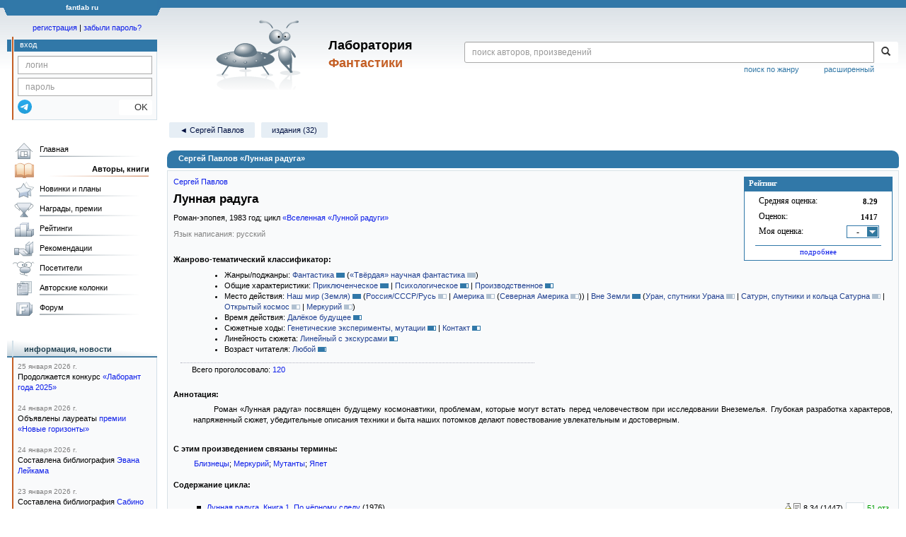

--- FILE ---
content_type: text/html;charset=UTF-8
request_url: https://fantlab.ru/work7784
body_size: 49344
content:
<!DOCTYPE html>
<html lang="ru" prefix="og: http://ogp.me/ns#">
<head>
	<title>Сергей Павлов «Лунная радуга»</title>
	<meta charset="utf-8" />
	<meta name="viewport" content="width=device-width, initial-scale=1.0" />
	<meta name="keywords" content="Сергей Павлов «Лунная радуга» оценки отзывы издания переводы купить читать">
	<meta name="description" content="Сергей Павлов «Лунная радуга». Всё о книге: оценки, отзывы, издания, переводы, где купить и читать.">
	<meta http-equiv="PRAGMA" content="NO-CACHE">
	<meta http-equiv="Cache-control" content="NO-CACHE, must-revalidate">
	<link rel="shortcut icon" href="/favicon.ico" type="image/x-icon" />
	<link rel="apple-touch-icon" href="/img/fl_apple.png" />
    <link rel="search" type="application/opensearchdescription+xml" title="Поиск в fantlab" href="/fantlab_search.xml" />

	<meta property="og:site_name" content="fantlab.ru" />
	<meta property="og:type" content="book" />
	<meta property="og:title" content="Сергей Павлов «Лунная радуга»" />
	<meta property="og:description" content="Роман &quot;Лунная радуга&quot; посвящен будущему космонавтики, проблемам, которые могут встать перед человечеством при исследовании Внеземелья. Глубокая разработка характеров, напряженный сюжет, убедительные описания техники и быта наших потомков делают повествование увлекательным и достоверным." />
	<meta property="og:image" content="https:/images/editions/big/29411?r=1492544385" />
	<meta property="og:url" content="https://fantlab.ru/work7784" />
	<script src="https://www.google.com/recaptcha/api.js?render=6Lcbe7gUAAAAACgbMR2b1Oq6ylUyxcvjkjiDim_-"></script>
	<script src="/js/jquery-1.11.0.min.js?t=1647328701"></script>
	<script src="/js/bootstrap.min.js?t=1647328701"></script>

	<script src="/js/lightbox.js?t=1647328701"></script>
	<script src="/js/jquery.fancybox.min.js?t=1647328701"></script>
	<script src="/js/bootstrap-dropdown.js?t=1647328701"></script>
	<script src="/js/bootstrap-tooltip.js?t=1647328701"></script>

	<script src="/js/jquery.tablesorter.min.js?t=1647328701"></script>
	<script src="/js/jquery.lazyload.min.js?t=1647328701"></script>
	<script src="/js/jquery.cookie.js?t=1647328701"></script>
	<script src="/js/jquery.fantlab.js?t=1756714694"></script>
	<script src="/js/default.js?t=1765003078"></script>
	<script src="/js/bookcase.js?t=1745216512"></script>
	<script src="/js/forum.js?t=1761821776"></script>
	<script src="/js/genre_voting.js?t=1727806041"></script>
	<script src="/js/ipad.js?t=1647328701"></script>
	<script src="/js/person.js?t=1701282008"></script>
	<script src="/js/recoms.js?t=1647328701"></script>
	<script src="/js/sections.js?t=1647328701"></script>
	<script src="/js/standart.js?t=1755927607"></script>
	<script src="/js/subscription.js?t=1753192512"></script>
	<script src="/js/translit.js?t=1647328701"></script>
	<script src="/js/voting.js?t=1701282008"></script>
	<script src="/js/widget.js?t=1765003078"></script>
	<script src="/js/serie.js?t=1701282008"></script>
	<script src="/js/pubplan.js?t=1701282008"></script>
	<script src="/js/up.js?t=1647328701"></script>
	<script src="/js/tickets.js?t=1720092607"></script>

<script type="text/javascript">
$(document).ready( function() {
	$('.navbar-tog').click( function() {
		$('.wrapper').toggleClass('on');
			$('.layout-flbook').toggleClass('on');
	});
	$('.fantlab').fantlab({params_in_class: false});

});





   var level2_width = 25;
</script>

    <script src="/js/layout.js?t=1755927607"></script>



    <link href="/css/custom.css?t=1713516977" rel="stylesheet" />
    <link href="/css/layout.css?t=1761211556" rel="stylesheet" />
    <link href="/css/bootstrap.css?t=1647328701" rel="stylesheet" />
    <link href="/css/bootstrap-theme.css?t=1647328701" rel="stylesheet" />
    <link href="/css/bootstrap-dropdown.css?t=1647328701" rel="stylesheet" />
    <link href="/css/bootstrap-tooltip.css?t=1647328701" rel="stylesheet" />
    <link href="/css/lightbox.css?t=1647328701" rel="stylesheet" />
    <link href="/css/jquery.fancybox.css?t=1647328701" rel="stylesheet" />
    <link href="/css/default.css?t=1761211556" rel="stylesheet" />
    <link href="/css/main-content-biblio.css?t=1760725469" rel="stylesheet" />
    <link href="/css/search.css?t=1764689456" rel="stylesheet" />
    <link href="/css/widget.css?t=1647328701" rel="stylesheet" />
    <link href="/css/person.css?t=1727806041" rel="stylesheet" />
    <link href="/css/tickets.css?t=1647328701" rel="stylesheet" />
    <link href="/css/forum.css?t=1753192512" rel="stylesheet" />


        <link href="/css/layout-adaptive.css?t=1761211556" rel="stylesheet" />



    
    
    

    <!--[if lt IE 9]>
    <script src="/js/html5.js?t=1647328701"></script>
    <script src="/js/respond.min.js?t=1647328701"></script>
    <![endif]-->
    <!--[if lte IE 9]>
    <script src="/js/jquery.placeholder.js?t=1701282008"></script>
    <![endif]-->
</head>

<body>
  <div id="_fade"></div>
  <div class="layout">
    <div class="wrapper">
      <header class="header">
        <div class="topheader">
          <div class="left-header-corner"></div>
          <div class="center" style="">
            <p>fantlab ru</p>
          </div>
          <div class="right-header-corner"></div>
        </div>
        <div class="middle-header">
          <div class="main-header">
            <div class="header-content">
              <div class="top_logo">

			    <div class="navbar-tog">
                </div>

		<a class="header__picture" title="Лаборатория Фантастики" href="/"></a>
		<div class="header__title"><span>Лаборатория</span><br>Фантастики</div>

                <div class="search bootstrap">
                  <form name="booksearch" method="GET" action='/searchmain'>
                    <div class="input-group input-group-sm">
                      <input type="text" name="searchstr" value="" class="form-control" placeholder="поиск авторов, произведений">
                      <span class="input-group-btn">
                        <button class="btn btn-default btn-sm" type="submit" title="Найти!">
                          <span class="glyphicon glyphicon-search"></span>
                        </button>
                      </span>
                    </div>
                    <a id="popup-search-warning" href="javascript://" style="display: none; float: left; margin-left: 5px; margin-right: 5px;">Исправить раскладку?</a>
                    <a class="search_link" href="/search-advanced">расширенный</a>
                    <a class="search_link" href="/bygenre">поиск по жанру</a>
                  </form>
                </div>
              </div>
            </div>
          </div>
          <aside class="header-sidebar">
              <div class="user-reg clearfix">
  <p align="center" class="user-reg-toptext" style="padding-left:14px;padding-top:5px;padding-bottom:5px"><a href="/regform">регистрация</a> | <a href="/forgotpas">забыли пароль?</a></p>
  <div class="column-left">
    <div class="empty-title-header"></div>
    <div class="title-left-edge">&nbsp;</div>
  </div>
  <div class="column-right">
    <div class="empty-title-header"></div>
    <div class="title"><span>вход</span></div>
    <div class="left-block-body">
      <form class="auth-form bootstrap" name="auth" action="/login" method="POST" role="form">
        <div class="input-group input-group-xs">
          <input type="text" name="login" class="form-control" placeholder="логин">
        </div>
        <div class="input-group input-group-xs">
          <input type="password" name="password" class="form-control" placeholder="пароль">
        </div>
        <div class="auth-form-button">
              <button class="telegram_auth" type="button">
                <svg xmlns="http://www.w3.org/2000/svg" xmlns:xlink="http://www.w3.org/1999/xlink" viewBox="0 0 240.1 240.1">
                  <linearGradient id="Oval_1_" gradientUnits="userSpaceOnUse" x1="-838.041" y1="660.581" x2="-838.041" y2="660.3427" gradientTransform="matrix(1000 0 0 -1000 838161 660581)">
                    <stop offset="0" style="stop-color:#2AABEE"/>
                    <stop offset="1" style="stop-color:#229ED9"/>
                  </linearGradient>
                  <circle fill-rule="evenodd" clip-rule="evenodd" fill="url(#Oval_1_)" cx="120.1" cy="120.1" r="120.1"/>
                  <path fill-rule="evenodd" clip-rule="evenodd" fill="#FFFFFF" d="M54.3,118.8c35-15.2,58.3-25.3,70-30.2 c33.3-13.9,40.3-16.3,44.8-16.4c1,0,3.2,0.2,4.7,1.4c1.2,1,1.5,2.3,1.7,3.3s0.4,3.1,0.2,4.7c-1.8,19-9.6,65.1-13.6,86.3 c-1.7,9-5,12-8.2,12.3c-7,0.6-12.3-4.6-19-9c-10.6-6.9-16.5-11.2-26.8-18c-11.9-7.8-4.2-12.1,2.6-19.1c1.8-1.8,32.5-29.8,33.1-32.3 c0.1-0.3,0.1-1.5-0.6-2.1c-0.7-0.6-1.7-0.4-2.5-0.2c-1.1,0.2-17.9,11.4-50.6,33.5c-4.8,3.3-9.1,4.9-13,4.8 c-4.3-0.1-12.5-2.4-18.7-4.4c-7.5-2.4-13.5-3.7-13-7.9C45.7,123.3,48.7,121.1,54.3,118.8z"/>
                </svg>
              </button>
              <script async src="https://telegram.org/js/telegram-widget.js?22"></script>
              <script>
                  $(function() {
                      console.log('auth init');
                      $('.telegram_auth').on("click", function() {
                          console.log('auth click');
                          window.Telegram.Login.auth(
                              { bot_id: '143010895', request_access: true },
                              (data) => {
                                  if (!data) {
                                      return;
                                  }

                                  console.log(data);

                                  $.ajax({
                                      dataType: "json",
                                      method: "GET",
                                      url: "/telegram_login",
                                      data: data
                                  })
                                  .done(function( json ) {
                                      console.log( json );

                                      if ( json.uid > 0 ) {
                                          console.log('success');
                                          location.reload(true);
                                      }
                                      else {
                                          alert('Аккунт telegram не привязан!');
                                      }
                                  });
                              }
                          );
                      });
                  });
              </script>
          <button type="submit" class="btn btn-default btn-xs">&nbsp;&nbsp;&nbsp;&nbsp;OK</button>
        </div>
      </form>
    </div>
  </div>  
</div>

          </aside>
        </div>
      </header>

      <div class="middle clearfix">
        <div class="modal bootstrap publisher-search-panel" >
          <div class="modal-dialog">
            <div class="modal-content">
              <div class="modal-header">
                <button type="button" class="close" data-dismiss="modal" aria-hidden="true">&times;</button>
                <p class="modal-title">Издательства</p>
              </div>
              <div class="modal-body">
                <form id="publisher-search">
                  <div class="input-group input-group-sm">
                    <input type="text" id="searchstr" class="form-control" placeholder="поиск издательства" autocomplete="off">
                    <span class="input-group-btn">
                      <button type="button" class="btn btn-default btn-sm" title="Найти!">
                        <span class="glyphicon glyphicon-search"></span>
                      </button>
                    </span>
                  </div>
                </form>
                <div class="publisher-list">
                  <p>загрузка списка...</p>
                </div>
              </div>
            </div>
          </div>
        </div>
        <div class="main-container">
          <main class="content">
            <a name="work7784"></a>

<script src="/js/editions.js?t=1765566508"></script>
<script src="/js/callmoders.js?t=1765003078"></script>
<script type="text/javascript">
    if (document.readyState === "loading") {
        if (document.addEventListener) {
            document.addEventListener("DOMContentLoaded", getWidget);
        } else if (document.attachEvent) {
            document.attachEvent("onreadystatechange", function() {
                if (document.readyState === "complete") {
                    getWidget();
                }
            });
        }
    } else {
        getWidget();
    }



  function sortCycleChilds(mode, link) {
    var table = $('#childrens_list');
    var tbody = table.find('tbody');
    var rows = tbody.find('tr').toArray();
    $(".sort-links").removeClass("active");
    $(link).addClass("active");
        
    // запишем на будущее для всех вложенных ворков, кто у них батя первого уровня, вместо айдишника используем position отцовского элемента
    // для первого режима неактуально, там просто всегда по position сортировка, по которой оригинальная структура циклов-подциклов сразу восстанавливается
    if (mode != 1) {
      var parentValue = null;
      var childs = [];

      for (var i = 0; i < rows.length; i++) {
        var row = $(rows[i]);
        var level = parseInt(row.attr('level'));
        // Если встречена строка 1-го, основного уровня, то обновляем parentValue
        if (level === 1) {
          parentValue = parseInt(row.attr('position'));
        } else if (parentValue !== null) {
          childs.push(rows[i]); // сразу запишем детей, они нам нужны без сортировки, чтоыб не ломать структуру вложенных подциклов
          // Проверяем, что у строки нет атрибута parent, прежде чем его устанавливать
          if (!row.attr('parent')) {
            row.attr('parent', parentValue);
          }
        }
      }
    }
    // основная сортировка для всех режимов
    if (mode == 1) {
      // Сортировка строк по исходному порядку
      rows.sort(function(a, b) {
        var aValue = parseInt($(a).attr('position'));
        var bValue = parseInt($(b).attr('position'));
        return aValue - bValue;
      });
    } else if (mode == 2) {
      // Сортировка строк по году
      rows.sort(function(a, b) {
        var aValue = parseInt($(a).attr('year'));
        var bValue = parseInt($(b).attr('year'));
        return aValue - bValue;
      });
    } else if (mode == 3) {
      // Сортировка строк по рейтингу
      rows.sort(function(a, b) {
        var aValue = parseFloat($(a).attr('rating'));
        var bValue = parseFloat($(b).attr('rating'));
        return bValue - aValue;
      });
    }
    if (mode != 1) {
      var parents = [];
      // запишем уже отсортированные ворки первого уровня
      rows.forEach(function(row) {
        var level = row.getAttribute('level');
        if (level === "1") {
          parents.push(row);
        }
      });
      var sortedArray = []; //сюда запишем окончательно отсортированный массив со всей структурой подциклов
      for (i = 0; i < parents.length; i++) {
        sortedArray.push(parents[i]); // отсортированные родители первого уровня
        for (j = 0; j < childs.length; j++) {
            // все ворки следующего уровня (дети) будут записаны после их родителя, они сохраняют свои исходную структуру, не сортируются
            if (childs[j].getAttribute('parent') == parents[i].getAttribute('position')) {
              sortedArray.push(childs[j]);
            }
        }
      }
      rows = sortedArray;
    }

    $.each(rows, function(index, row) {
      tbody.append(row);
    });
  }
</script>
<div id="editions-data-container" data-json='{&quot;10&quot;:{&quot;id&quot;:10,&quot;name&quot;:&quot;paper&quot;,&quot;title&quot;:&quot;Издания&quot;,&quot;list&quot;:[{&quot;lang&quot;:&quot;русский&quot;,&quot;pic_num&quot;:1,&quot;imgurl&quot;:&quot;editions/small/29410?r=1524194496&quot;,&quot;lang_id&quot;:&quot;1&quot;,&quot;year&quot;:1978,&quot;type&quot;:10,&quot;pages&quot;:352,&quot;name&quot;:&quot;«Лунная радуга»&quot;,&quot;format_category&quot;:&quot;малый&quot;,&quot;autors&quot;:&quot;С. Павлов&quot;,&quot;plandate&quot;:null,&quot;series&quot;:&quot;[series=58]Библиотека советской фантастики[/series]&quot;,&quot;edition_id&quot;:&quot;29410&quot;,&quot;correct_level&quot;:1,&quot;cover_type&quot;:1},{&quot;lang_id&quot;:&quot;1&quot;,&quot;imgurl&quot;:&quot;editions/small/43139?r=1623682747&quot;,&quot;pic_num&quot;:1,&quot;lang&quot;:&quot;русский&quot;,&quot;year&quot;:1982,&quot;type&quot;:10,&quot;name&quot;:&quot;Лунная радуга&quot;,&quot;pages&quot;:288,&quot;correct_level&quot;:1,&quot;cover_type&quot;:2,&quot;edition_id&quot;:&quot;43139&quot;,&quot;series&quot;:&quot;&quot;,&quot;plandate&quot;:null,&quot;autors&quot;:&quot;Сергей Павлов&quot;,&quot;format_category&quot;:&quot;стандартный&quot;},{&quot;pages&quot;:383,&quot;name&quot;:&quot;Лунная радуга&quot;,&quot;lang&quot;:&quot;русский&quot;,&quot;pic_num&quot;:1,&quot;imgurl&quot;:&quot;editions/small/29411?r=1631952075&quot;,&quot;lang_id&quot;:&quot;1&quot;,&quot;format_category&quot;:&quot;малый&quot;,&quot;type&quot;:10,&quot;year&quot;:1983,&quot;autors&quot;:&quot;Сергей Павлов&quot;,&quot;plandate&quot;:null,&quot;series&quot;:&quot;[series=58]Библиотека советской фантастики[/series]&quot;,&quot;edition_id&quot;:&quot;29411&quot;,&quot;correct_level&quot;:1,&quot;cover_type&quot;:2},{&quot;year&quot;:1987,&quot;type&quot;:10,&quot;lang_id&quot;:&quot;1&quot;,&quot;imgurl&quot;:&quot;editions/small/87371?r=1623682654&quot;,&quot;pic_num&quot;:1,&quot;lang&quot;:&quot;русский&quot;,&quot;cover_type&quot;:2,&quot;correct_level&quot;:1,&quot;edition_id&quot;:&quot;87371&quot;,&quot;series&quot;:&quot;&quot;,&quot;plandate&quot;:null,&quot;autors&quot;:&quot;Сергей Павлов&quot;,&quot;format_category&quot;:&quot;стандартный&quot;,&quot;name&quot;:&quot;Лунная радуга&quot;,&quot;pages&quot;:272},{&quot;year&quot;:1989,&quot;type&quot;:10,&quot;autors&quot;:&quot;С. Павлов&quot;,&quot;format_category&quot;:&quot;стандартный&quot;,&quot;edition_id&quot;:&quot;3566&quot;,&quot;cover_type&quot;:2,&quot;correct_level&quot;:1,&quot;plandate&quot;:null,&quot;series&quot;:&quot;[series=123]Библиотека приключений и научной фантастики (Детлит)[/series]&quot;,&quot;pic_num&quot;:1,&quot;pages&quot;:640,&quot;lang&quot;:&quot;русский&quot;,&quot;name&quot;:&quot;Лунная радуга&quot;,&quot;lang_id&quot;:&quot;1&quot;,&quot;imgurl&quot;:&quot;editions/small/3566?r=1555926222&quot;},{&quot;plandate&quot;:null,&quot;series&quot;:&quot;[series=60]Библиотека фантастики в 24-х томах, 30 книгах[/series]&quot;,&quot;edition_id&quot;:&quot;25440&quot;,&quot;correct_level&quot;:1,&quot;cover_type&quot;:2,&quot;format_category&quot;:&quot;стандартный&quot;,&quot;year&quot;:1990,&quot;type&quot;:12,&quot;autors&quot;:&quot;&quot;,&quot;imgurl&quot;:&quot;editions/small/25440?r=1492534268&quot;,&quot;lang_id&quot;:&quot;1&quot;,&quot;pages&quot;:527,&quot;name&quot;:&quot;Лунная радуга. Чаша бурь&quot;,&quot;lang&quot;:&quot;русский&quot;,&quot;pic_num&quot;:1},{&quot;pic_num&quot;:1,&quot;name&quot;:&quot;Лунная радуга&quot;,&quot;lang&quot;:&quot;русский&quot;,&quot;pages&quot;:288,&quot;lang_id&quot;:&quot;1&quot;,&quot;imgurl&quot;:&quot;editions/small/38428?r=1664337001&quot;,&quot;autors&quot;:&quot;Сергей Павлов&quot;,&quot;type&quot;:10,&quot;year&quot;:1991,&quot;format_category&quot;:&quot;стандартный&quot;,&quot;correct_level&quot;:1,&quot;cover_type&quot;:1,&quot;edition_id&quot;:&quot;38428&quot;,&quot;series&quot;:&quot;[series=3508]Фантосфера[/series]&quot;,&quot;plandate&quot;:null},{&quot;edition_id&quot;:&quot;38432&quot;,&quot;cover_type&quot;:1,&quot;correct_level&quot;:1,&quot;plandate&quot;:null,&quot;series&quot;:&quot;[series=3508]Фантосфера[/series]&quot;,&quot;type&quot;:10,&quot;year&quot;:1991,&quot;autors&quot;:&quot;С. Павлов&quot;,&quot;format_category&quot;:&quot;стандартный&quot;,&quot;lang_id&quot;:&quot;1&quot;,&quot;imgurl&quot;:&quot;editions/small/38432?r=1633618685&quot;,&quot;pic_num&quot;:1,&quot;pages&quot;:304,&quot;lang&quot;:&quot;русский&quot;,&quot;name&quot;:&quot;Лунная радуга&quot;},{&quot;year&quot;:1993,&quot;type&quot;:11,&quot;lang&quot;:&quot;русский&quot;,&quot;pic_num&quot;:1,&quot;imgurl&quot;:&quot;editions/small/25449?r=1492533952&quot;,&quot;lang_id&quot;:&quot;1&quot;,&quot;format_category&quot;:&quot;стандартный&quot;,&quot;autors&quot;:&quot;Сергей Павлов&quot;,&quot;plandate&quot;:null,&quot;series&quot;:&quot;[series=297]Золотая полка фантастики[/series]&quot;,&quot;edition_id&quot;:&quot;25449&quot;,&quot;correct_level&quot;:1,&quot;cover_type&quot;:2,&quot;pages&quot;:458,&quot;name&quot;:&quot;Избранные произведения&quot;},{&quot;autors&quot;:&quot;Сергей Павлов&quot;,&quot;year&quot;:1993,&quot;type&quot;:10,&quot;format_category&quot;:&quot;стандартный&quot;,&quot;cover_type&quot;:2,&quot;correct_level&quot;:1,&quot;edition_id&quot;:&quot;11695&quot;,&quot;series&quot;:&quot;[series=18]Фантастический боевик[/series]&quot;,&quot;plandate&quot;:null,&quot;pic_num&quot;:1,&quot;lang&quot;:&quot;русский&quot;,&quot;name&quot;:&quot;Лунная радуга&quot;,&quot;pages&quot;:624,&quot;lang_id&quot;:&quot;1&quot;,&quot;imgurl&quot;:&quot;editions/small/11695?r=1502626956&quot;},{&quot;pages&quot;:624,&quot;name&quot;:&quot;Лунная радуга&quot;,&quot;edition_id&quot;:&quot;16689&quot;,&quot;correct_level&quot;:1,&quot;cover_type&quot;:2,&quot;plandate&quot;:null,&quot;series&quot;:&quot;[series=239]Классика приключений и научной фантастики[/series]&quot;,&quot;autors&quot;:&quot;Сергей Павлов&quot;,&quot;format_category&quot;:&quot;стандартный&quot;,&quot;lang_id&quot;:&quot;1&quot;,&quot;imgurl&quot;:&quot;editions/small/16689?r=1500526449&quot;,&quot;pic_num&quot;:1,&quot;lang&quot;:&quot;русский&quot;,&quot;type&quot;:10,&quot;year&quot;:1997},{&quot;format_category&quot;:&quot;стандартный&quot;,&quot;autors&quot;:&quot;Сергей Павлов&quot;,&quot;type&quot;:11,&quot;year&quot;:2002,&quot;series&quot;:&quot;[series=56]Классика отечественной фантастики[/series]&quot;,&quot;plandate&quot;:null,&quot;correct_level&quot;:1,&quot;cover_type&quot;:2,&quot;edition_id&quot;:&quot;3568&quot;,&quot;name&quot;:&quot;«Лунная радуга». Чердак Вселенной. Акванавты&quot;,&quot;lang&quot;:&quot;русский&quot;,&quot;pages&quot;:752,&quot;pic_num&quot;:1,&quot;imgurl&quot;:&quot;editions/small/3568?r=1492534439&quot;,&quot;lang_id&quot;:&quot;1&quot;},{&quot;imgurl&quot;:&quot;editions/small/3561?r=1492533764&quot;,&quot;lang_id&quot;:&quot;1&quot;,&quot;lang&quot;:&quot;русский&quot;,&quot;pic_num&quot;:1,&quot;year&quot;:2004,&quot;type&quot;:10,&quot;name&quot;:&quot;Лунная радуга. Волшебный локон Ампары&quot;,&quot;pages&quot;:960,&quot;series&quot;:&quot;[series=15]Шедевры отечественной фантастики[/series]&quot;,&quot;plandate&quot;:null,&quot;cover_type&quot;:2,&quot;correct_level&quot;:1,&quot;edition_id&quot;:&quot;3561&quot;,&quot;format_category&quot;:&quot;стандартный&quot;,&quot;autors&quot;:&quot;Сергей Павлов&quot;},{&quot;pages&quot;:580,&quot;lang&quot;:&quot;русский&quot;,&quot;name&quot;:&quot;Лунная радуга&quot;,&quot;pic_num&quot;:2,&quot;imgurl&quot;:&quot;editions/small/29015?r=1492534629&quot;,&quot;lang_id&quot;:&quot;1&quot;,&quot;format_category&quot;:&quot;стандартный&quot;,&quot;year&quot;:2008,&quot;type&quot;:10,&quot;autors&quot;:&quot;Сергей Павлов&quot;,&quot;plandate&quot;:null,&quot;series&quot;:&quot;[series=296]Звездный мост[/series]&quot;,&quot;edition_id&quot;:&quot;29015&quot;,&quot;cover_type&quot;:2,&quot;correct_level&quot;:1},{&quot;pages&quot;:384,&quot;name&quot;:&quot;Лунная радуга. По чёрному следу&quot;,&quot;plandate&quot;:null,&quot;series&quot;:&quot;Золотая коллекция советской фантастики&quot;,&quot;edition_id&quot;:&quot;51504&quot;,&quot;cover_type&quot;:2,&quot;correct_level&quot;:1,&quot;format_category&quot;:&quot;стандартный&quot;,&quot;autors&quot;:&quot;Сергей Павлов&quot;,&quot;imgurl&quot;:&quot;editions/small/51504?r=1492533848&quot;,&quot;lang_id&quot;:&quot;1&quot;,&quot;lang&quot;:&quot;русский&quot;,&quot;pic_num&quot;:1,&quot;type&quot;:10,&quot;year&quot;:2010},{&quot;lang_id&quot;:&quot;1&quot;,&quot;imgurl&quot;:&quot;editions/small/172979?r=1593293949&quot;,&quot;pic_num&quot;:1,&quot;pages&quot;:896,&quot;name&quot;:&quot;Лунная радуга&quot;,&quot;lang&quot;:&quot;русский&quot;,&quot;edition_id&quot;:&quot;172979&quot;,&quot;correct_level&quot;:1,&quot;cover_type&quot;:2,&quot;plandate&quot;:null,&quot;series&quot;:&quot;[series=4444]Мир фантастики[/series]&quot;,&quot;type&quot;:11,&quot;year&quot;:2016,&quot;autors&quot;:&quot;Сергей Павлов&quot;,&quot;format_category&quot;:&quot;стандартный&quot;},{&quot;lang_id&quot;:&quot;1&quot;,&quot;imgurl&quot;:&quot;editions/small/231951?r=1606730720&quot;,&quot;pic_num&quot;:1,&quot;pages&quot;:672,&quot;name&quot;:&quot;Лунная радуга&quot;,&quot;lang&quot;:&quot;русский&quot;,&quot;edition_id&quot;:&quot;231951&quot;,&quot;correct_level&quot;:1,&quot;cover_type&quot;:1,&quot;plandate&quot;:null,&quot;series&quot;:&quot;[series=7151]Азбука-фантастика (мягк. обл.)[/series]&quot;,&quot;year&quot;:2018,&quot;type&quot;:10,&quot;autors&quot;:&quot;Сергей Павлов&quot;,&quot;format_category&quot;:&quot;малый&quot;},{&quot;year&quot;:2022,&quot;type&quot;:10,&quot;lang_id&quot;:&quot;1&quot;,&quot;imgurl&quot;:&quot;editions/small/353092?r=1743263944&quot;,&quot;pic_num&quot;:1,&quot;lang&quot;:&quot;русский&quot;,&quot;edition_id&quot;:&quot;353092&quot;,&quot;cover_type&quot;:2,&quot;correct_level&quot;:1,&quot;plandate&quot;:null,&quot;series&quot;:&quot;[series=3122]Ретро библиотека приключений и научной фантастики[/series]&quot;,&quot;autors&quot;:&quot;Сергей Павлов&quot;,&quot;format_category&quot;:&quot;стандартный&quot;,&quot;pages&quot;:656,&quot;name&quot;:&quot;Лунная радуга&quot;},{&quot;year&quot;:2025,&quot;type&quot;:11,&quot;autors&quot;:&quot;Сергей Павлов&quot;,&quot;format_category&quot;:&quot;стандартный&quot;,&quot;edition_id&quot;:&quot;437138&quot;,&quot;correct_level&quot;:1,&quot;cover_type&quot;:2,&quot;plandate&quot;:null,&quot;series&quot;:&quot;[series=5590]Звёзды советской фантастики[/series]&quot;,&quot;pic_num&quot;:1,&quot;pages&quot;:704,&quot;name&quot;:&quot;Лунная радуга: По черному следу. Мягкие зеркала&quot;,&quot;lang&quot;:&quot;русский&quot;,&quot;lang_id&quot;:&quot;1&quot;,&quot;imgurl&quot;:&quot;editions/small/437138?r=1742551412&quot;}],&quot;block&quot;:&quot;paper&quot;},&quot;80&quot;:{&quot;title&quot;:&quot;Издания на иностранных языках&quot;,&quot;id&quot;:80,&quot;name&quot;:&quot;foreign&quot;,&quot;list&quot;:[{&quot;pic_num&quot;:1,&quot;lang&quot;:&quot;молдавский&quot;,&quot;lang_id&quot;:&quot;8&quot;,&quot;imgurl&quot;:&quot;editions/small/87369?r=1496518994&quot;,&quot;year&quot;:1980,&quot;type&quot;:10,&quot;pages&quot;:349,&quot;name&quot;:&quot;Kуркубеул луний&quot;,&quot;autors&quot;:&quot;Сергей Павлов&quot;,&quot;format_category&quot;:null,&quot;edition_id&quot;:&quot;87369&quot;,&quot;cover_type&quot;:2,&quot;correct_level&quot;:0.5,&quot;plandate&quot;:null,&quot;series&quot;:&quot;[series=9246]Аелита[/series]&quot;},{&quot;translators&quot;:&quot;24197&quot;,&quot;year&quot;:1985,&quot;type&quot;:10,&quot;imgurl&quot;:&quot;editions/small/87362?r=1693040307&quot;,&quot;lang_id&quot;:&quot;25&quot;,&quot;lang&quot;:&quot;болгарский&quot;,&quot;pic_num&quot;:1,&quot;series&quot;:&quot;[series=2091]Библиотека Галактика[/series]&quot;,&quot;plandate&quot;:null,&quot;cover_type&quot;:1,&quot;correct_level&quot;:0.5,&quot;edition_id&quot;:&quot;87362&quot;,&quot;format_category&quot;:&quot;малый&quot;,&quot;autors&quot;:&quot;Сергей Павлов&quot;,&quot;name&quot;:&quot;Лунна дъга&quot;,&quot;pages&quot;:408},{&quot;imgurl&quot;:&quot;editions/small/87373?r=1492534162&quot;,&quot;lang_id&quot;:&quot;17&quot;,&quot;lang&quot;:&quot;литовский&quot;,&quot;name&quot;:&quot;Mėnulio vaivorykštė&quot;,&quot;pages&quot;:283,&quot;pic_num&quot;:1,&quot;series&quot;:&quot;[series=4936]Zenitas[/series]&quot;,&quot;plandate&quot;:null,&quot;cover_type&quot;:2,&quot;correct_level&quot;:0.5,&quot;edition_id&quot;:&quot;87373&quot;,&quot;format_category&quot;:null,&quot;autors&quot;:&quot; Sergėjus Pavlovas&quot;,&quot;type&quot;:10,&quot;year&quot;:1986},{&quot;type&quot;:10,&quot;year&quot;:1986,&quot;pic_num&quot;:1,&quot;lang&quot;:&quot;литовский&quot;,&quot;lang_id&quot;:&quot;17&quot;,&quot;imgurl&quot;:&quot;editions/small/87374?r=1497605217&quot;,&quot;autors&quot;:&quot; Sergėjus Pavlovas&quot;,&quot;format_category&quot;:&quot;стандартный&quot;,&quot;cover_type&quot;:2,&quot;correct_level&quot;:0.5,&quot;edition_id&quot;:&quot;87374&quot;,&quot;series&quot;:&quot;[series=4936]Zenitas[/series]&quot;,&quot;plandate&quot;:null,&quot;name&quot;:&quot;Mėnulio vaivorykštė&quot;,&quot;pages&quot;:307},{&quot;edition_id&quot;:&quot;87363&quot;,&quot;cover_type&quot;:1,&quot;correct_level&quot;:0.5,&quot;plandate&quot;:null,&quot;series&quot;:&quot;[series=2091]Библиотека Галактика[/series]&quot;,&quot;autors&quot;:&quot;Сергей Павлов&quot;,&quot;format_category&quot;:&quot;малый&quot;,&quot;pages&quot;:448,&quot;name&quot;:&quot;Лунна дъга ІІ&quot;,&quot;translators&quot;:&quot;24197&quot;,&quot;type&quot;:10,&quot;year&quot;:1986,&quot;lang_id&quot;:&quot;25&quot;,&quot;imgurl&quot;:&quot;editions/small/87363?r=1693045298&quot;,&quot;pic_num&quot;:1,&quot;lang&quot;:&quot;болгарский&quot;},{&quot;imgurl&quot;:&quot;editions/small/87370?r=1504850822&quot;,&quot;lang_id&quot;:&quot;18&quot;,&quot;lang&quot;:&quot;чешский&quot;,&quot;pic_num&quot;:1,&quot;year&quot;:1987,&quot;type&quot;:10,&quot;name&quot;:&quot;Měsíční duha&quot;,&quot;pages&quot;:144,&quot;series&quot;:&quot;[series=2894]Saturn[/series]&quot;,&quot;plandate&quot;:null,&quot;cover_type&quot;:1,&quot;correct_level&quot;:0.5,&quot;edition_id&quot;:&quot;87370&quot;,&quot;format_category&quot;:null,&quot;autors&quot;:&quot;Sergej Pavlov&quot;},{&quot;format_category&quot;:null,&quot;autors&quot;:&quot;С.И. Павлов&quot;,&quot;series&quot;:&quot;Колекция «АЕЛИТА»&quot;,&quot;plandate&quot;:null,&quot;cover_type&quot;:1,&quot;correct_level&quot;:0.5,&quot;edition_id&quot;:&quot;136230&quot;,&quot;name&quot;:&quot;Куркубеул Луний&quot;,&quot;pages&quot;:364,&quot;year&quot;:1988,&quot;type&quot;:10,&quot;lang&quot;:&quot;молдавский&quot;,&quot;pic_num&quot;:1,&quot;imgurl&quot;:&quot;editions/small/136230?r=1492533953&quot;,&quot;lang_id&quot;:&quot;8&quot;}],&quot;block&quot;:&quot;paper&quot;},&quot;27&quot;:{&quot;list&quot;:[{&quot;lang_id&quot;:&quot;1&quot;,&quot;imgurl&quot;:&quot;editions/small/335005?r=1667567734&quot;,&quot;pic_num&quot;:1,&quot;lang&quot;:&quot;русский&quot;,&quot;year&quot;:2020,&quot;type&quot;:27,&quot;pages&quot;:768,&quot;name&quot;:&quot;Лунная радуга&quot;,&quot;edition_id&quot;:&quot;335005&quot;,&quot;correct_level&quot;:1,&quot;cover_type&quot;:2,&quot;plandate&quot;:null,&quot;series&quot;:&quot;[series=1824]Библиотека приключений и научной фантастики (продолжатели)[/series]&quot;,&quot;autors&quot;:&quot;Сергей Павлов&quot;,&quot;format_category&quot;:&quot;стандартный&quot;},{&quot;cover_type&quot;:2,&quot;correct_level&quot;:0,&quot;edition_id&quot;:&quot;470415&quot;,&quot;series&quot;:&quot;[series=4091]ШФ (продолжатели)[/series]&quot;,&quot;plandate&quot;:null,&quot;autors&quot;:&quot;Сергей Павлов&quot;,&quot;type&quot;:27,&quot;year&quot;:2025,&quot;format_category&quot;:&quot;стандартный&quot;,&quot;lang_id&quot;:&quot;1&quot;,&quot;imgurl&quot;:&quot;editions/small/470415?r=1758195414&quot;,&quot;pic_num&quot;:1,&quot;lang&quot;:&quot;русский&quot;,&quot;name&quot;:&quot;Лунная радуга&quot;,&quot;pages&quot;:null}],&quot;id&quot;:27,&quot;name&quot;:&quot;samizdat&quot;,&quot;title&quot;:&quot;Самиздат и фэнзины&quot;,&quot;block&quot;:&quot;samizdat&quot;},&quot;20&quot;:{&quot;block&quot;:&quot;magazin&quot;,&quot;title&quot;:&quot;Периодика&quot;,&quot;id&quot;:20,&quot;name&quot;:&quot;magazin&quot;,&quot;list&quot;:[{&quot;imgurl&quot;:&quot;editions/small/24799?r=1584161697&quot;,&quot;lang_id&quot;:&quot;1&quot;,&quot;lang&quot;:&quot;русский&quot;,&quot;name&quot;:&quot;Искатель № 4 1983&quot;,&quot;pages&quot;:128,&quot;pic_num&quot;:1,&quot;series&quot;:&quot;&quot;,&quot;plandate&quot;:null,&quot;cover_type&quot;:0,&quot;correct_level&quot;:1,&quot;edition_id&quot;:&quot;24799&quot;,&quot;format_category&quot;:&quot;стандартный&quot;,&quot;autors&quot;:&quot;&quot;,&quot;type&quot;:20,&quot;year&quot;:1983},{&quot;pages&quot;:128,&quot;name&quot;:&quot;Искатель № 5 1983&quot;,&quot;lang&quot;:&quot;русский&quot;,&quot;pic_num&quot;:1,&quot;imgurl&quot;:&quot;editions/small/92269?r=1573226658&quot;,&quot;lang_id&quot;:&quot;1&quot;,&quot;format_category&quot;:&quot;стандартный&quot;,&quot;year&quot;:1983,&quot;type&quot;:20,&quot;autors&quot;:&quot;&quot;,&quot;plandate&quot;:null,&quot;series&quot;:&quot;&quot;,&quot;edition_id&quot;:&quot;92269&quot;,&quot;correct_level&quot;:1,&quot;cover_type&quot;:0},{&quot;format_category&quot;:&quot;крупный&quot;,&quot;autors&quot;:&quot;&quot;,&quot;year&quot;:1987,&quot;type&quot;:20,&quot;series&quot;:&quot;&quot;,&quot;plandate&quot;:null,&quot;correct_level&quot;:1,&quot;cover_type&quot;:0,&quot;edition_id&quot;:&quot;25582&quot;,&quot;name&quot;:&quot;Роман-газета, 1987, №18 (1072). Лунная радуга&quot;,&quot;lang&quot;:&quot;русский&quot;,&quot;pages&quot;:112,&quot;pic_num&quot;:1,&quot;imgurl&quot;:&quot;editions/small/25582?r=1647167409&quot;,&quot;lang_id&quot;:&quot;1&quot;},{&quot;series&quot;:&quot;&quot;,&quot;plandate&quot;:null,&quot;cover_type&quot;:0,&quot;correct_level&quot;:1,&quot;edition_id&quot;:&quot;25559&quot;,&quot;format_category&quot;:&quot;крупный&quot;,&quot;autors&quot;:&quot;&quot;,&quot;year&quot;:1988,&quot;type&quot;:20,&quot;imgurl&quot;:&quot;editions/small/25559?r=1492534345&quot;,&quot;lang_id&quot;:&quot;1&quot;,&quot;lang&quot;:&quot;русский&quot;,&quot;name&quot;:&quot;Роман-газета № 5-6, март 1988&quot;,&quot;pages&quot;:128,&quot;pic_num&quot;:1}]}}' style="display: none;"></div>
<script>
  var editions_blocks = JSON.parse(document.getElementById('editions-data-container').dataset.json);
</script>


<p class='submenu paddingtop paddingbottom'>
  <a itemprop="author" href="/autor209" class="submenu1">&#9668; Сергей Павлов</a>

    <a href="/work7784/editions" class="submenu1">издания (32)</a>


</p>
<DIV itemscope itemtype="http://schema.org/Book" class="main-info-block work-show">
    <div class="main-info-block-header">
      <h1>Сергей Павлов «Лунная радуга»</h1>
    </div>

    <div class="main-info-block-detail">

        <div class="work-title-rating-bookcase">

	        <div class="right-up-block">
                    <!-- блок рейтинга -->
                    <div id="work-rating-unit" class="rating-block">
                        <div class="rating-block-title"><span>Рейтинг</span></div>
                        <div class="rating-block-body" itemprop="aggregateRating" itemscope itemtype="http://schema.org/AggregateRating">
                          <meta itemprop="bestRating" content="10"/>
                          <meta itemprop="worstRating" content="1"/>
                          <dl>
                            <dt>Средняя оценка:</dt><dd><span id="m_m_7784" itemprop="ratingValue">8.29</span></dd>
                            <dt>Оценок:</dt><dd><span id="m_c_7784" itemprop="ratingCount">1417</span></dd>
                            <dt>Моя оценка:</dt><dd>
                                  <div class="selector" id="mark_sel" onclick='selShow(this,7784)' onmouseover='is_w = true;' onmouseout='is_w=false'>-</div>
                             </dd>
                             <div id="special_marks_group" style="display: none; justify-content: space-around; flex-wrap: nowrap; margin-top: 5px; margin-bottom: 5px;">
                              <div class="spec_mark_container">
                                <img id="button_finish" class="" src="/img/read_icon32.png" style="cursor: pointer;" width="32" height="32" title="прочитано" onclick="setSpecialMark('finish', 7784);">
                                <small>прочит.</small>
                              </div>
                              <div class="spec_mark_container">
                                <img id="button_unfinish" class="" src="/img/unfinish_icon32.png" style="cursor: pointer;" width="32" height="32" title="недочитано" onclick="setSpecialMark('unfinish', 7784);">
                                <small>недочит.</small>
                              </div>
                              <div class="spec_mark_container">
                                <img id="button_want" class="" src="/img/want_icon32.png" style="cursor: pointer;" width="32" height="32" title="хочу прочитать" onclick="setSpecialMark('want', 7784);">
                                <small>хочу читать</small>
                              </div>
                              <div class="spec_mark_container">
                                <img id="button_dontwant" class="" src="/img/dontwant_icon32.png" style="cursor: pointer;" width="32" height="32" title="не хочу читать" onclick="setSpecialMark('dontwant', 7784);">
                                <small>не хочу читать</small>
                              </div>
                             </div>
                          </dl>
                              <p><a href='/work7784/details' title='Посмотреть все оценки'>подробнее</a></p>

                        </div>
                        <input type=hidden name=action value="work7784/setmarktowork7784">
                    </div>     

                    <!-- bookcase start -->
                    <!-- bookcase end -->
	        </div>


    	    <div class="titles-block-center clearfixleft">


                    <!-- блок названия  -->
	            <div id="work-names-unit">
                      <span><a itemprop="author" href="/autor209">Сергей Павлов</a></span>
                      </span>

                      <h2 style="margin:0;margin-top:5px">
                        <span itemprop="name">Лунная радуга</span>
                      </h2>




                        <p style="margin:0px;margin-top:8px">



                      Роман-эпопея, <span itemprop="datePublished">1983</span> год; цикл <a href='/work787638'>«Вселенная «Лунной радуги»</a>
                        </p>

               </div>








                        <!-- язык и переводы -->
                        <div id="work-translations-unit" class="translations-block agraylinks">
                            <p id="work-langinit-unit" style="margin:0;margin-top:8px;margin-bottom:-8px; color:gray">Язык написания: русский</p>

                              <dl>
                              </dl>
                        </div>

	        </div>


        </div>
        <!-- work-title-rating-bookcase -->


                         <!-- классификатор -->
                         <div id="work-classif-unit" class="classif-block" >
                             <div class="ln-title">Жанрово-тематический классификатор:
                             </div>

                             <div id="workclassif" class="workclassif">
                                 <div class="agraylinks">
                                   <ul><li>Жанры/поджанры: <a href='/bygenre?wg1=on' title='Показать все книги с такой меткой'>Фантастика</a> <span class='wg p10' title='120 из 120'></span> <em>(<span style='nowrap'><a href='/bygenre?wg1=on&wg2=on' title='Показать все книги с такой меткой'>«Твёрдая» научная фантастика</a> <span class='wg-sub p10' title='114 из 120'></span></span>)</em></li><li>Общие характеристики: <a href='/bygenre?wg52=on' title='Показать все книги с такой меткой'>Приключенческое</a> <span class='wg p10' title='114 из 120'></span> | <a href='/bygenre?wg164=on' title='Показать все книги с такой меткой'>Психологическое</a> <span class='wg p8' title='94 из 120'></span> | <a href='/bygenre?wg65=on' title='Показать все книги с такой меткой'>Производственное</a> <span class='wg p7' title='82 из 120'></span></li><li>Место действия: <a href='/bygenre?wg69=on' title='Показать все книги с такой меткой'>Наш мир (Земля)</a> <span class='wg p10' title='117 из 120'></span> <em>(<span style='nowrap'><a href='/bygenre?wg69=on&wg70=on' title='Показать все книги с такой меткой'>Россия/СССР/Русь</a> <span class='wg-sub p6' title='76 из 120'></span> | <a href='/bygenre?wg69=on&wg202=on' title='Показать все книги с такой меткой'>Америка</a> <span class='wg-sub p6' title='68 из 110'></span> <em>(<span style='nowrap'><a href='/bygenre?wg69=on&wg202=on&wg75=on' title='Показать все книги с такой меткой'>Северная Америка</a> <span class='wg-sub p6' title='68 из 120'></span></span>)</em></span>)</em> | <a href='/bygenre?wg89=on' title='Показать все книги с такой меткой'>Вне Земли</a> <span class='wg p10' title='114 из 120'></span> <em>(<span style='nowrap'><a href='/bygenre?wg89=on&wg125=on' title='Показать все книги с такой меткой'>Уран, спутники Урана</a> <span class='wg-sub p8' title='92 из 120'></span> | <a href='/bygenre?wg89=on&wg124=on' title='Показать все книги с такой меткой'>Сатурн, спутники и кольца Сатурна</a> <span class='wg-sub p8' title='90 из 120'></span> | <a href='/bygenre?wg89=on&wg90=on' title='Показать все книги с такой меткой'>Открытый космос</a> <span class='wg-sub p6' title='78 из 120'></span> | <a href='/bygenre?wg89=on&wg119=on' title='Показать все книги с такой меткой'>Меркурий</a> <span class='wg-sub p6' title='75 из 120'></span></span>)</em></li><li>Время действия: <a href='/bygenre?wg103=on' title='Показать все книги с такой меткой'>Далёкое будущее</a> <span class='wg p8' title='102 из 120'></span></li><li>Сюжетные ходы: <a href='/bygenre?wg156=on' title='Показать все книги с такой меткой'>Генетические эксперименты, мутации</a> <span class='wg p8' title='102 из 120'></span> | <a href='/bygenre?wg136=on' title='Показать все книги с такой меткой'>Контакт</a> <span class='wg p6' title='77 из 120'></span></li><li>Линейность сюжета: <a href='/bygenre?wg153=on' title='Показать все книги с такой меткой'>Линейный с экскурсами</a> <span class='wg p6' title='72 из 119'></span></li><li>Возраст читателя: <a href='/bygenre?wg106=on' title='Показать все книги с такой меткой'>Любой</a> <span class='wg p9' title='106 из 120'></span></li></ul>
                                 </div>
                                 <div class="classif-block__sum">
                                   <div id="wgresult">
                                     Всего проголосовало: <a href=/work7784/genrevotes>120</a> 
                                     
                                   </div>
                                 </div>
                             </div>


                         </div>


                      <div id="annotation-unit" class="p-block">
                        <div class="ln-title">Аннотация:</div> 
                        <div class="ln-text">
                            <div class="responses-list">
                                <span itemprop="description"><p>Роман «Лунная радуга» посвящен будущему космонавтики, проблемам, которые могут встать перед человечеством при исследовании Внеземелья. Глубокая разработка характеров, напряженный сюжет, убедительные описания техники и быта наших потомков делают повествование увлекательным и достоверным.</p></span>
                            </div>


                        </div>
                      </div>


                        <div id="terms-unit" class="p-block">
                          <div class="ln-title">С этим произведением связаны термины:</div>
                          <div class="ln-text">
                            <a href='/term292'>Близнецы</a>; <a href='/term212'>Меркурий</a>; <a href='/term386'>Мутанты</a>; <a href='/term76'>Япет</a>
                          </div>
                        </div>



                        <br>
                        <p style='margin-bottom:15px'>
                          <span style="float:left">
                          <b>Содержание цикла:</b>
                          </span>
                        </p>
                        <br>
                        
                    <script>
                        // функция принимает в качестве параметров объект-иконку по которой клацают при её вызове и уровень цикла
                        // она скрывает или показывает все строки ниже той, в которой кликнули по иконке, пока они больше уровня
                        function hideShowCycles(triangle, level) {
                            //let rotationDegrees = $(triangle).data('rotation') || 0;
                            let rotationDegrees = $(triangle).attr('data-rotation');
                            rotationDegrees = parseInt(rotationDegrees, 10);
                            // если треугольник иконки смотрит вниз, значит содержимое цикла раскрыто и его нужно скрыть
                            if (rotationDegrees === 180) {
                                rotationDegrees = 90;
                                $(triangle).attr('data-rotation', 90);
                                let currentRow = $(triangle).closest('tr');
                                let nextRow = currentRow.next();

                                while (nextRow.length) {
                                    // у каждой строки таблицы проставлен атрибут level, который мы сравниваем с переданными параметром уровня
                                    const levelAttr = nextRow.attr('level');
                                    const nextLevel = levelAttr !== undefined ? parseInt(levelAttr, 10) : 1;
                                    if (nextLevel <= level) {
                                        break;
                                    }

                                    nextRow.fadeOut(300);
                                    nextRow = nextRow.next();
                                }
                            // если смотрит направо треугольник - значит раскрываем обратно скрытые строки
                            } else {
                                rotationDegrees = 180;
                                $(triangle).attr('data-rotation', 180);
                                let currentRow = $(triangle).closest('tr');
                                let nextRow = currentRow.next();

                                while (nextRow.length) {
                                    nextRow.fadeIn(300); // Плавно показываем строку
                                    const levelAttr = nextRow.attr('level');
                                    const nextLevel = levelAttr !== undefined ? parseInt(levelAttr, 10) : 1;
                                    
                                    if (nextLevel <= level) {
                                        break;
                                    }
                                    // далее смотрим наличие треугольников в раскрываемых подциклах, их нужно выставить в раскрытое положение
                                    const triangleIcon = $(nextRow).find('.triangle_icon');
                                    if (triangleIcon) {
                                        $(triangleIcon).css('transform', 'rotate(180deg)');
                                        $(triangleIcon).attr('data-rotation', 180);
                                    }
                                    nextRow = nextRow.next();
                                }
                            }
                            //поворачиваем в конце треугольник иконки в нужную позицию
                            $(triangle).css('transform', 'rotate(' + rotationDegrees + 'deg)');
                            $(triangle).data('rotation', rotationDegrees);
                        }
                    </script>

                            <table id="childrens_list" cellspacing=0 cellpadding=2 border=0 width=100%>
                            <tr valign=bottom level="1" position="1" rating="8.26" year="1976">



                                <td valign=top width=90% style="position: relative;">


                                    <ul class='li-custom-empty' style='padding:0;margin:0;'><li style='margin-left:31px;'><div class='dots'><span style='background-color:#F9FAFB'>
                                        <img src="/img/tree_novel.png" title="роман" style="margin-right: 5px;">
                                        
                                        <a href="/work7742">Лунная радуга. Книга 1. По чёрному следу</a>
                                        

                                            (1976)
                                            

                                    


                                    &nbsp;</span></div></ul></td>
                                    <td align=right><nobr> 
                                        <a title="Лингвистический анализ" href="/work7742/lp"><img src="/img/lp.gif"></a>
                                        
                                        <a href="/work7742" title="Недалёкое будущее: человек активно осваивает Солнечную систему и даже уже разделяет её на Ближнее и Дальнее Внеземелье. Космодесантники - престижная, но..."><img src="/img/hasdescr.gif" width=10 height=11></a>
                                    </nobr></td>
                                    <td><nobr>
                                        <span id="m_7742">8.34 (1447)</span>
                                    </nobr></td>
                                    <td align=center><div style="position: relative;">
                                            <div title="Моя оценка" class="author_mark" onclick="selShow(this,7742)" onmouseover="is_w = true;" onmouseout="is_w=false">-</div>
                                    </div></td>
                                    <td align=right><nobr>
                                        <font color=#00A000>51 отз.</font>
                                    </nobr>

                               </td>
                            </tr>
                            <tr valign=bottom level="1" position="2" rating="8.18" year="1983">



                                <td valign=top width=90% style="position: relative;">


                                    <ul class='li-custom-empty' style='padding:0;margin:0;'><li style='margin-left:31px;'><div class='dots'><span style='background-color:#F9FAFB'>
                                        <img src="/img/tree_novel.png" title="роман" style="margin-right: 5px;">
                                        
                                        <a href="/work7782">Лунная радуга. Книга 2. Мягкие зеркала</a>
                                        

                                            (1983)
                                            

                                    


                                    &nbsp;</span></div></ul></td>
                                    <td align=right><nobr> 
                                        <a title="Лингвистический анализ" href="/work7782/lp"><img src="/img/lp.gif"></a>
                                        
                                        <a href="/work7782" title="Меф Аганн — один из экзотов, оставшийся в живых. В отличие от своих собратьев по несчастью он не разрывает связи с Дальним Внеземельем и прилагает все..."><img src="/img/hasdescr.gif" width=10 height=11></a>
                                    </nobr></td>
                                    <td><nobr>
                                        <span id="m_7782">8.26 (1218)</span>
                                    </nobr></td>
                                    <td align=center><div style="position: relative;">
                                            <div title="Моя оценка" class="author_mark" onclick="selShow(this,7782)" onmouseover="is_w = true;" onmouseout="is_w=false">-</div>
                                    </div></td>
                                    <td align=right><nobr>
                                        <font color=#00A000>25 отз.</font>
                                    </nobr>

                               </td>
                            </tr>

                            </table><br />




                        <p style='margin-top:20px'><b>Входит в:</b></p> 

                            <div class="ln-text" style='padding-left:0.3in;padding-top:6px;'>
                              <p> &mdash; цикл <a href='/work787638'>«Вселенная «Лунной радуги»</a></p>
                            </div>

                            <div class="ln-text" style="padding-left:0.3in;">
                            </div>


                            <p style="margin:10px 0px; font-weight:bold">Награды и премии:</p>
                            <table itemprop="awards" cellpadding="0">
                                
<tr class="award_win" style="vertical-align: middle; height:30px">
  <td style="width: 10px;"></td>
  <td style="text-align:center; width:50px;" >
    <a href="/award9#c130">
      <img src="/images/awards/icons/9_icon" title="Аэлита" alt="" style="max-width: 40px; max-height:25px">
    </a><br />
      <small style="color:#8BACFF">лауреат</small>
  </td>
  <td style="padding-left: 5px;">
    <a itemprop="award" href="/award9#c130">
      Аэлита, 1985
    </a>
      <span> // <span>
        Премия «Аэлита»
      </span>
  </td>
</tr>

                            </table>

                            <br>



                            <p style="margin:10px 0px; font-weight:bold">Экранизации:</p>
                                    <p class=abzac>&mdash; 
                                        <a href='/film2550'>«Лунная радуга»</a>,
                                        СССР, Мосфильм, 1983 // реж. Андрей Ермаш и В. Карпичев
                                    </p>
                        <br /><br />

                        <div style='padding-top:0.1in;'>
                            <p><b>Похожие произведения:</b></p>
    <script id="tp_typeahead_suggestion" type="text/x-handlebars-template">
      <p>{{#if all_autor_rusname}}{{all_autor_rusname}}{{else}}{{all_autor_name}}{{/if}} &laquo;{{#if rusname}}{{rusname}}{{else}}{{name}}{{/if}}&raquo; ({{#if year}}{{year}}, {{/if}}{{name_show_im}})</p>
    </script>
    <script id="tp_analog_confirm_btn" type="text/x-handlebars-template">
      <span id="analog_confirm{{work_id}}">
        <a href="#" class="analog_confirm" name="{{work_id}}" title="Подтвердить!" style="text-decoration: none">
          <img src="/img/subscr_empty.png" width="12" height="12" align="absmiddle">
        </a>
      </span>
    </script>
    <script id="tp_analog_unconfirm_btn" type="text/x-handlebars-template">
      <span id="analog_remove{{work_id}}">
        <a href="#" class="analog_remove" name="{{work_id}}" title="Отменить подтверждение" style="text-decoration: none">
          <img src="/img/subscr.png" width="12" height="12" align="absmiddle">
        </a>
      </span>
    </script>
    <script id="tp_analog_row_content" type="text/x-handlebars-template">
      {{#if user_id}}
        <td style='padding-right:6px' valign="middle">
          {{confirm_button}}
          {{#if is_admin}}
            <a href="/admin/get_marks_list{{analog.analog_pair_id}}_{{main_work_id}}">
          {{/if}}
          <div id="analog_progress{{analog.work_id}}" title='Голосов: 1' style='margin-top:2px;width:0px;height:2px;border-left:6px solid #3178A8;border-right:5px solid #B0C0D0'></div>
          {{#if is_admin}}
            </a>
          {{/if}}
        </td>
      {{/if}}
      <td width=100%>
        <div class='dots' style='margin-top:2px;'>
          <span style='background-color:#F9FAFB'>
            {{autors_str}}
              {{#if analog.rusname}}
                <a href="/work{{analog.work_id}}" id="awork{{analog.work_id}}">«{{analog.rusname}}»</a>
              {{else}}
                <a href="/work{{analog.work_id}}" id="awork{{analog.work_id}}">«{{analog.name}}»</a>
              {{/if}}
            <font color=gray>{{year_type}}</font>&nbsp;
          </span>
        </div>
      </td>
      <td>
        <nobr>
          {{#if avg_work_mark}}
            <span title="Средняя оценка (Голосов)" id="m_{{analog.work_id}}">
              {{avg_work_mark}}
              ({{analog.work_markcount}})
            </span>
          {{else}}
            &nbsp;-&nbsp;
          {{/if}}
        </nobr>
      </td>
      {{#if user_id}}
        <td>
          <div style="position: relative;" class="amblock">
            <div title="Моя оценка" class="author_mark" id="analog_work_mark{{analog.work_id}}" onclick="selShow(this,{{analog.work_id}})" onmouseover="is_w = true;" onmouseout="is_w=false">{{#if analog.work_mark}}{{analog.work_mark}}{{else}}{{#if analog.spec_mark}}<img src="/img/{{analog.spec_mark}}_icon24.png" height="14">{{else}}-{{/if}}{{/if}}</div>
          </div>
        </td>
      {{/if}}
      <td align="right">
        <nobr {{#if analog.response_mark}}title="Есть мой отзыв"{{/if}}>
          <font color="{{#if analog.response_mark}}#804000{{else}}#00A000{{/if}}">{{analog.responses_count}} отз.</font>
        </nobr>
      </td>
    </script>

<input type="hidden" name="a_work_id" id="a_work_id" value="7784">
<input type="hidden" name="a_user_id" id="a_user_id" value="0">
<input type="hidden" name="a_user_marks_limit" id="a_user_marks_limit" value="5">
<input type="hidden" name="a_is_admin" id="a_is_admin" value="">
<table id="analogs_list" cellpadding="0" cellspacing="2" width="100%"></table>
<div class="show-extradata-button" id="analogs_list1_a" style="display: none;"></div>
<p>&nbsp;</p>

<style type="text/css">
.typeahead,
.tt-query,
.tt-hint {
  width: 315px;
  height: 24px;
  padding: 4px 4px;
  line-height: 12px;
  border: 2px solid #ccc;
/*  -webkit-border-radius: 4px;
     -moz-border-radius: 4px;
          border-radius: 4px; */
  outline: none;
}

.typeahead {
  background-color: #fff;
}

.typeahead:focus {
  border: 2px solid #0097cf;
}

.tt-query {
  -webkit-box-shadow: inset 0 1px 1px rgba(0, 0, 0, 0.075);
     -moz-box-shadow: inset 0 1px 1px rgba(0, 0, 0, 0.075);
          box-shadow: inset 0 1px 1px rgba(0, 0, 0, 0.075);
}

.tt-hint {
  color: #999
}

.tt-dropdown-menu {
  width: 500px;
  margin-top: 0px;
  padding: 8px 0;
  background-color: #fff;
  border: 1px solid #ccc;
  border: 1px solid rgba(0, 0, 0, 0.2);
  /* -webkit-border-radius: 8px;
     -moz-border-radius: 8px;
          border-radius: 8px; */
  -webkit-box-shadow: 0 5px 10px rgba(0,0,0,.2);
     -moz-box-shadow: 0 5px 10px rgba(0,0,0,.2);
          box-shadow: 0 5px 10px rgba(0,0,0,.2);
}

.tt-suggestion {
  padding: 3px 20px;
  line-height: 24px;
  border-top: 1px solid #ccc;
}

.tt-suggestion.tt-cursor {
  color: #fff;
  background-color: #0097cf;
}

.tt-suggestion p {
  margin: 0;
}

.gist {
  font-size: 8px;
}

@media screen and (max-width: 540px) {
  .typeahead,.tt-query,.tt-hint {
	width: 270px;
  }
  .tt-dropdown-menu {
	width: 100%;
  }
}
</style>
<script src="/js/handlebars.js?t=1647328701"></script>
<script src="/js/typeahead.js?t=1647328701"></script>
<script src="/js/analogs.js?t=1756714694"></script>

                            <p>&nbsp;</p>
                        </div>


                    <script src="/js/editions.js?t=1765566508"></script>
<script type="text/javascript">
$(function() {
    var activeFilters = [];

    $("#editions-tabs a").click(function(event) {
        $('.edition_block_body').removeClass('hidden'); // раскрываем все скрытые блоки
        var filter = $(this).attr("rel");
        // определяем категорию фильтра
        var match = filter.match(/^([a-z-]+)\d+$/);
        var category = match ? match[1] : "e-type"; // если без цифр, то это значит тип, там цифр нет
        if (1 == 0) {
            if (filter === "e-all") {
                // если нажали Ctrl + "Все", сбрасываем всё и активируем только "Все"
                activeFilters = { "e-type": ["e-all"] };
                $("#editions-tabs a").removeClass("current");
                $(this).addClass("current");
            } else {
                // убираем выделение с "Все"
                $("#editions-tabs a[rel='e-all']").removeClass("current");
                // переключаем фильтр (добавляем/удаляем)
                if (!activeFilters[category]) {
                    activeFilters[category] = [];
                }
                var index = activeFilters[category].indexOf(filter);
                if (index > -1) {
                    activeFilters[category].splice(index, 1);
                    $(this).removeClass("current");
                    if (activeFilters[category].length === 0) {
                        delete activeFilters[category]; // если фильтров в категории не осталось, удаляем её
                    }
                } else {
                    activeFilters[category].push(filter);
                    $(this).addClass("current");
                }
            }
        } else {
            // обычный клик — сбрасываем всё, кроме текущего фильтра
            activeFilters = { [category]: [filter] };
            $("#editions-tabs a").removeClass("current");
            $(this).addClass("current");
        }
        applyFilters();
    });
    // функция скрывает и показывает элементы по фильтрам, при мультивыборе через И в разных категориях и через ИЛИ в одной категории
    function applyFilters() {
        if (Object.keys(activeFilters).length === 0 || activeFilters["e-type"]?.includes("e-all")) {
            // если нет активных фильтров или выбран "Все" - показываем всё
            $(".b, .b-titl").show();
            $("#editions-tabs a[rel='e-all']").addClass("current");
            $(".show-extradata-button.editions-block-button").each(function() {
                $(this).click();
            });
        } else {
            $(".b").hide();
            $(".b-titl").hide();

            $(".b").filter(function() {
                var item = $(this);
                return Object.keys(activeFilters).every(category => {
                    var filters = activeFilters[category];
                    return filters.some(filter => item.hasClass(filter)); // внутри одной категории действует логика ИЛИ
                });
            }).show();

            $(".b-titl").filter(function() {
                var item = $(this);
                return Object.keys(activeFilters).some(category => {
                    return activeFilters[category].some(filter => item.hasClass(filter + "-titl"));
                });
            }).show();
        }
        $(".show-extradata-button.editions-block-button").hide();
        let firstCategory = Object.keys(activeFilters)[0];
        showAdditionalEditionsFilters(activeFilters[firstCategory][0]);
    }
});
</script>


                         <div id="editions-tabs"> <span style='width:77px'><b>Издания:</b></span> <a rel="e-all" >ВСЕ <i>(32)</i></a> 
                         <div class="ln-text" style='padding-left:25px;'><dl>

                            <dt><span>/период:</span></dt> <dd><a rel='e-decade1970'>1970-е <i>(1)</i></a>, <a rel='e-decade1980'>1980-е <i>(15)</i></a>, <a rel='e-decade1990'>1990-е <i>(6)</i></a>, <a rel='e-decade2000'>2000-е <i>(3)</i></a>, <a rel='e-decade2010'>2010-е <i>(3)</i></a>, <a rel='e-decade2020'>2020-е <i>(4)</i></a></dd>

                            <dt style='margin-top: 2px;'><span>/языки:</span></dt> <dd><a rel='e-lang1'>русский <i>(25)</i></a>, <a rel='e-lang8'>молдавский <i>(2)</i></a>, <a rel='e-lang17'>литовский <i>(2)</i></a>, <a rel='e-lang18'>чешский <i>(1)</i></a>, <a rel='e-lang25'>болгарский <i>(2)</i></a> </dd>


                            <dt style='margin-top: 2px;'><span>/перевод:</span></dt> <dd><a rel='e-translator24197'>А. Цонева <i>(2)</i></a> </dd>



                         </dl></div>
                         </div>
            			 <br clear="all" />


                        <div class='editions_block'>
                                    <div style="color:#B5B5B5;" class="b-titl e-all-titl e-paper-titl"></div>
                                <div class="edition_block_body">
                                     

     <div id="edition-29410" class="b edition-block-normal e-all e-paper e-lang1 e-decade1970 e-cover1  e-pages352 edition-green" author="С. Павлов" etitle="«Лунная радуга»"  year="1978">
            <a href="/edition29410" title="«Лунная радуга»">
                    <img src="/images/editions/small/29410?r=1524194496" alt="«Лунная радуга»" width="60" hspace="2">
            </a>
        <br>
        <font size="1">1978 г.</font>
     </div>

                                     

     <div id="edition-43139" class="b edition-block-normal e-all e-paper e-lang1 e-decade1980 e-cover2  e-pages288 edition-green" author="Сергей Павлов" etitle="Лунная радуга"  year="1982">
            <a href="/edition43139" title="Лунная радуга">
                    <img src="/images/editions/small/43139?r=1623682747" alt="Лунная радуга" width="60" hspace="2">
            </a>
        <br>
        <font size="1">1982 г.</font>
     </div>

                                     

     <div id="edition-29411" class="b edition-block-normal e-all e-paper e-lang1 e-decade1980 e-cover2  e-pages383 edition-green" author="Сергей Павлов" etitle="Лунная радуга"  year="1983">
            <a href="/edition29411" title="Лунная радуга">
                    <img src="/images/editions/small/29411?r=1631952075" alt="Лунная радуга" width="60" hspace="2">
            </a>
        <br>
        <font size="1">1983 г.</font>
     </div>

                                     

     <div id="edition-87371" class="b edition-block-normal e-all e-paper e-lang1 e-decade1980 e-cover2  e-pages272 edition-green" author="Сергей Павлов" etitle="Лунная радуга"  year="1987">
            <a href="/edition87371" title="Лунная радуга">
                    <img src="/images/editions/small/87371?r=1623682654" alt="Лунная радуга" width="60" hspace="2">
            </a>
        <br>
        <font size="1">1987 г.</font>
     </div>

                                     

     <div id="edition-3566" class="b edition-block-normal e-all e-paper e-lang1 e-decade1980 e-cover2  e-pages640 edition-green" author="С. Павлов" etitle="Лунная радуга"  year="1989">
            <a href="/edition3566" title="Лунная радуга">
                    <img src="/images/editions/small/3566?r=1555926222" alt="Лунная радуга" width="60" hspace="2">
            </a>
        <br>
        <font size="1">1989 г.</font>
     </div>

                                     

     <div id="edition-25440" class="b edition-block-normal e-all e-paper e-lang1 e-decade1990 e-cover2  e-pages527 edition-green" author="" etitle="Лунная радуга. Чаша бурь"  year="1990">
            <a href="/edition25440" title="Лунная радуга. Чаша бурь">
                    <img src="/images/editions/small/25440?r=1492534268" alt="Лунная радуга. Чаша бурь" width="60" hspace="2">
            </a>
        <br>
        <font size="1">1990 г.</font>
     </div>

                                     

     <div id="edition-38428" class="b edition-block-normal e-all e-paper e-lang1 e-decade1990 e-cover1  e-pages288 edition-green" author="Сергей Павлов" etitle="Лунная радуга"  year="1991">
            <a href="/edition38428" title="Лунная радуга">
                    <img src="/images/editions/small/38428?r=1664337001" alt="Лунная радуга" width="60" hspace="2">
            </a>
        <br>
        <font size="1">1991 г.</font>
     </div>

                                     

     <div id="edition-38432" class="b edition-block-normal e-all e-paper e-lang1 e-decade1990 e-cover1  e-pages304 edition-green" author="С. Павлов" etitle="Лунная радуга"  year="1991">
            <a href="/edition38432" title="Лунная радуга">
                    <img src="/images/editions/small/38432?r=1633618685" alt="Лунная радуга" width="60" hspace="2">
            </a>
        <br>
        <font size="1">1991 г.</font>
     </div>

                                     

     <div id="edition-25449" class="b edition-block-normal e-all e-paper e-lang1 e-decade1990 e-cover2  e-pages458 edition-green" author="Сергей Павлов" etitle="Избранные произведения"  year="1993">
            <a href="/edition25449" title="Избранные произведения">
                    <img src="/images/editions/small/25449?r=1492533952" alt="Избранные произведения" width="60" hspace="2">
            </a>
        <br>
        <font size="1">1993 г.</font>
     </div>

                                     

     <div id="edition-11695" class="b edition-block-normal e-all e-paper e-lang1 e-decade1990 e-cover2  e-pages624 edition-green" author="Сергей Павлов" etitle="Лунная радуга"  year="1993">
            <a href="/edition11695" title="Лунная радуга">
                    <img src="/images/editions/small/11695?r=1502626956" alt="Лунная радуга" width="60" hspace="2">
            </a>
        <br>
        <font size="1">1993 г.</font>
     </div>

                                     

     <div id="edition-16689" class="b edition-block-normal e-all e-paper e-lang1 e-decade1990 e-cover2  e-pages624 edition-green" author="Сергей Павлов" etitle="Лунная радуга"  year="1997">
            <a href="/edition16689" title="Лунная радуга">
                    <img src="/images/editions/small/16689?r=1500526449" alt="Лунная радуга" width="60" hspace="2">
            </a>
        <br>
        <font size="1">1997 г.</font>
     </div>

                                     

     <div id="edition-3568" class="b edition-block-normal e-all e-paper e-lang1 e-decade2000 e-cover2  e-pages752 edition-green" author="Сергей Павлов" etitle="«Лунная радуга». Чердак Вселенной. Акванавты"  year="2002">
            <a href="/edition3568" title="«Лунная радуга». Чердак Вселенной. Акванавты">
                    <img src="/images/editions/small/3568?r=1492534439" alt="«Лунная радуга». Чердак Вселенной. Акванавты" width="60" hspace="2">
            </a>
        <br>
        <font size="1">2002 г.</font>
     </div>

                                     

     <div id="edition-3561" class="b edition-block-normal e-all e-paper e-lang1 e-decade2000 e-cover2  e-pages960 edition-green" author="Сергей Павлов" etitle="Лунная радуга. Волшебный локон Ампары"  year="2004">
            <a href="/edition3561" title="Лунная радуга. Волшебный локон Ампары">
                    <img src="/images/editions/small/3561?r=1492533764" alt="Лунная радуга. Волшебный локон Ампары" width="60" hspace="2">
            </a>
        <br>
        <font size="1">2004 г.</font>
     </div>

                                     

     <div id="edition-29015" class="b edition-block-normal e-all e-paper e-lang1 e-decade2000 e-cover2  e-pages580 edition-green" author="Сергей Павлов" etitle="Лунная радуга"  year="2008">
            <div class="multi-cover-container" style="position: relative; margin-bottom: 90px;">
                <a href="/edition29015" title="Лунная радуга" 
                   style="position: absolute; left: 0px; top: 0px; z-index: 0;">
                    <img src="/images/editions/small/29015_2?r=1492533858" alt="Лунная радуга" width="60" style="max-height: 95px;">
                </a>
                <a href="/edition29015" title="Лунная радуга" 
                   style="position: absolute; left: 12px; top: 8px; z-index: 1;">
                    <img src="/images/editions/small/29015?r=1492534629" alt="Лунная радуга" width="60" style="max-height: 95px;">
                </a>
            </div>
        <br>
        <font size="1">2008 г.</font>
     </div>

                                     

     <div id="edition-51504" class="b edition-block-normal e-all e-paper e-lang1 e-decade2010 e-cover2  e-pages384 edition-green" author="Сергей Павлов" etitle="Лунная радуга. По чёрному следу"  year="2010">
            <a href="/edition51504" title="Лунная радуга. По чёрному следу">
                    <img src="/images/editions/small/51504?r=1492533848" alt="Лунная радуга. По чёрному следу" width="60" hspace="2">
            </a>
        <br>
        <font size="1">2010 г.</font>
     </div>

                                     

     <div id="edition-172979" class="b edition-block-normal e-all e-paper e-lang1 e-decade2010 e-cover2  e-pages896 edition-green" author="Сергей Павлов" etitle="Лунная радуга"  year="2016">
            <a href="/edition172979" title="Лунная радуга">
                    <img src="/images/editions/small/172979?r=1593293949" alt="Лунная радуга" width="60" hspace="2">
            </a>
        <br>
        <font size="1">2016 г.</font>
     </div>

                                     

     <div id="edition-231951" class="b edition-block-normal e-all e-paper e-lang1 e-decade2010 e-cover1  e-pages672 edition-green" author="Сергей Павлов" etitle="Лунная радуга"  year="2018">
            <a href="/edition231951" title="Лунная радуга">
                    <img src="/images/editions/small/231951?r=1606730720" alt="Лунная радуга" width="60" hspace="2">
            </a>
        <br>
        <font size="1">2018 г.</font>
     </div>

                                     

     <div id="edition-353092" class="b edition-block-normal e-all e-paper e-lang1 e-decade2020 e-cover2  e-pages656 edition-green" author="Сергей Павлов" etitle="Лунная радуга"  year="2022">
            <a href="/edition353092" title="Лунная радуга">
                    <img src="/images/editions/small/353092?r=1743263944" alt="Лунная радуга" width="60" hspace="2">
            </a>
        <br>
        <font size="1">2022 г.</font>
     </div>

                                     

     <div id="edition-437138" class="b edition-block-normal e-all e-paper e-lang1 e-decade2020 e-cover2  e-pages704 edition-green" author="Сергей Павлов" etitle="Лунная радуга: По черному следу. Мягкие зеркала"  year="2025">
            <a href="/edition437138" title="Лунная радуга: По черному следу. Мягкие зеркала">
                    <img src="/images/editions/small/437138?r=1742551412" alt="Лунная радуга: По черному следу. Мягкие зеркала" width="60" hspace="2">
            </a>
        <br>
        <font size="1">2025 г.</font>
     </div>

                                </div>
                                    <div style="color:#B5B5B5;" class="b-titl e-all-titl e-magazin-titl"><br clear=all><b>Периодика:</b><br><br></div>
                                <div class="edition_block_body">
                                     

     <div id="edition-24799" class="b edition-block-normal e-all e-magazin e-lang1 e-decade1980 e-cover0  e-pages128 edition-green" author="" etitle="Искатель № 4 1983"  year="1983">
            <a href="/edition24799" title="Искатель № 4 1983">
                    <img src="/images/editions/small/24799?r=1584161697" alt="Искатель № 4 1983" width="60" hspace="2">
            </a>
        <br>
        <font size="1">1983 г.</font>
     </div>

                                     

     <div id="edition-92269" class="b edition-block-normal e-all e-magazin e-lang1 e-decade1980 e-cover0  e-pages128 edition-green" author="" etitle="Искатель № 5 1983"  year="1983">
            <a href="/edition92269" title="Искатель № 5 1983">
                    <img src="/images/editions/small/92269?r=1573226658" alt="Искатель № 5 1983" width="60" hspace="2">
            </a>
        <br>
        <font size="1">1983 г.</font>
     </div>

                                     

     <div id="edition-25582" class="b edition-block-normal e-all e-magazin e-lang1 e-decade1980 e-cover0  e-pages112 edition-green" author="" etitle="Роман-газета, 1987, №18 (1072). Лунная радуга"  year="1987">
            <a href="/edition25582" title="Роман-газета, 1987, №18 (1072). Лунная радуга">
                    <img src="/images/editions/small/25582?r=1647167409" alt="Роман-газета, 1987, №18 (1072). Лунная радуга" width="60" hspace="2">
            </a>
        <br>
        <font size="1">1987 г.</font>
     </div>

                                     

     <div id="edition-25559" class="b edition-block-normal e-all e-magazin e-lang1 e-decade1980 e-cover0  e-pages128 edition-green" author="" etitle="Роман-газета № 5-6, март 1988"  year="1988">
            <a href="/edition25559" title="Роман-газета № 5-6, март 1988">
                    <img src="/images/editions/small/25559?r=1492534345" alt="Роман-газета № 5-6, март 1988" width="60" hspace="2">
            </a>
        <br>
        <font size="1">1988 г.</font>
     </div>

                                </div>
                                    <div style="color:#B5B5B5;" class="b-titl e-all-titl e-samizdat-titl"><br clear=all><b>Самиздат и фэнзины:</b><br><br></div>
                                <div class="edition_block_body">
                                     

     <div id="edition-335005" class="b edition-block-normal e-all e-samizdat e-lang1 e-decade2020 e-cover2  e-pages768 edition-green" author="Сергей Павлов" etitle="Лунная радуга"  year="2020">
            <a href="/edition335005" title="Лунная радуга">
                    <img src="/images/editions/small/335005?r=1667567734" alt="Лунная радуга" width="60" hspace="2">
            </a>
        <br>
        <font size="1">2020 г.</font>
     </div>

                                     

     <div id="edition-470415" class="b edition-block-normal e-all e-samizdat e-lang1 e-decade2020 e-cover2   edition-red" author="Сергей Павлов" etitle="Лунная радуга"  year="2025">
            <a href="/edition470415" title="Лунная радуга">
                    <img src="/images/editions/small/470415?r=1758195414" alt="Лунная радуга" width="60" hspace="2">
            </a>
        <br>
        <font size="1">2025 г.</font>
     </div>

                                </div>
                                    <div style="color:#B5B5B5;" class="b-titl e-all-titl e-foreign-titl"><br clear=all><b>Издания на иностранных языках:</b><br><br></div>
                                <div class="edition_block_body">
                                     

     <div id="edition-87369" class="b edition-block-normal e-all e-paper e-lang8 e-decade1980 e-cover2  e-pages349 edition-orange" author="Сергей Павлов" etitle="&quot;Kуркубеул луний&quot;"  year="1980">
            <a href="/edition87369" title="&quot;Kуркубеул луний&quot;">
                    <img src="/images/editions/small/87369?r=1496518994" alt=""Kуркубеул луний"" width="60" hspace="2">
            </a>
        <br>
        <font size="1">1980 г.<div class=gray>(молдавский)</div></font>
     </div>

                                     

     <div id="edition-87362" class="b edition-block-normal e-all e-paper e-lang25 e-translator24197 e-decade1980 e-cover1  e-pages408 edition-orange" author="Сергей Павлов" etitle="Лунна дъга"  year="1985">
            <a href="/edition87362" title="Лунна дъга">
                    <img src="/images/editions/small/87362?r=1693040307" alt="Лунна дъга" width="60" hspace="2">
            </a>
        <br>
        <font size="1">1985 г.<div class=gray>(болгарский)</div></font>
     </div>

                                     

     <div id="edition-87373" class="b edition-block-normal e-all e-paper e-lang17 e-decade1980 e-cover2  e-pages283 edition-orange" author=" Sergėjus Pavlovas" etitle="Mėnulio vaivorykštė"  year="1986">
            <a href="/edition87373" title="Mėnulio vaivorykštė">
                    <img src="/images/editions/small/87373?r=1492534162" alt="Mėnulio vaivorykštė" width="60" hspace="2">
            </a>
        <br>
        <font size="1">1986 г.<div class=gray>(литовский)</div></font>
     </div>

                                     

     <div id="edition-87374" class="b edition-block-normal e-all e-paper e-lang17 e-decade1980 e-cover2  e-pages307 edition-orange" author=" Sergėjus Pavlovas" etitle="Mėnulio vaivorykštė"  year="1986">
            <a href="/edition87374" title="Mėnulio vaivorykštė">
                    <img src="/images/editions/small/87374?r=1497605217" alt="Mėnulio vaivorykštė" width="60" hspace="2">
            </a>
        <br>
        <font size="1">1986 г.<div class=gray>(литовский)</div></font>
     </div>

                                     

     <div id="edition-87363" class="b edition-block-normal e-all e-paper e-lang25 e-translator24197 e-decade1980 e-cover1  e-pages448 edition-orange" author="Сергей Павлов" etitle="Лунна дъга ІІ"  year="1986">
            <a href="/edition87363" title="Лунна дъга ІІ">
                    <img src="/images/editions/small/87363?r=1693045298" alt="Лунна дъга ІІ" width="60" hspace="2">
            </a>
        <br>
        <font size="1">1986 г.<div class=gray>(болгарский)</div></font>
     </div>

                                     

     <div id="edition-87370" class="b edition-block-normal e-all e-paper e-lang18 e-decade1980 e-cover1  e-pages144 edition-orange" author="Sergej Pavlov" etitle="Měsíční duha"  year="1987">
            <a href="/edition87370" title="Měsíční duha">
                    <img src="/images/editions/small/87370?r=1504850822" alt="Měsíční duha" width="60" hspace="2">
            </a>
        <br>
        <font size="1">1987 г.<div class=gray>(чешский)</div></font>
     </div>

                                     

     <div id="edition-136230" class="b edition-block-normal e-all e-paper e-lang8 e-decade1980 e-cover1  e-pages364 edition-orange" author="С.И. Павлов" etitle="Куркубеул Луний"  year="1988">
            <a href="/edition136230" title="Куркубеул Луний">
                    <img src="/images/editions/small/136230?r=1492533953" alt="Куркубеул Луний" width="60" hspace="2">
            </a>
        <br>
        <font size="1">1988 г.<div class=gray>(молдавский)</div></font>
     </div>

                                </div>
                       </div>
                       <br clear="all" />
                       <script>
                        $(document).ready(function() {
                            initMultiCoverSlideshows();
                        });
                        </script>

                      <a href="/work7784/editions" class="agray">страница всех изданий (32 шт.) &gt;&gt;</a><br><br>



                    
                    <!-- socbutton start -->

                    <div id="socbuttons-container" style="float:right;margin:5px">

                    </div>

                
                         <script type="text/javascript">
                         socbutton('//fantlab.ru/work7784','Сергей Павлов «Лунная радуга»','Роман &quot;Лунная радуга&quot; посвящен будущему космонавтики, проблемам, которые могут встать перед человечеством при исследовании Внеземелья. Глубокая разработка характеров, напряженный сюжет, убедительные описания техники и быта наших потомков делают повествование увлекательным и достоверным.','');
                         </script>

                    <!-- socbutton end -->

                    <p>&nbsp;</p>

    </div>




      
            <div align="right" style="margin:10px 10px 10px 130px" class="clearfix"></div>
            <a name="responses"></a>

            


<br />
<div class="responses-new">
  <div class="clearfix" style="font-weight: bold;margin-top:10px;">
    <p style="float:left">Отзывы читателей</p>
    <p style="float:right">Рейтинг отзыва</p>
  </div>
  <hr class="hr2px">


      <div style='border-bottom: 1px solid #D8E1E6; display: flex; flex-direction: row; align-items: center; justify-content: space-between; flex-wrap: wrap;'>
        <p class="submenu" style="margin-bottom: 8px;">Страницы: <span class='page-links'><a class="submenu2 active" href="?page=1#responses">1</a><a class="submenu2" href="?page=2#responses">2</a><a class="submenu2" href="?page=3#responses">3</a><a class="submenu2" href="?page=4#responses">4</a><a class="submenu2" href="?page=5#responses">5</a></span></p>
        <span style='white-space: nowrap; margin-bottom: 8px;'>Сортировка: <a class="submenu2 active" href='work7784?sort=actuality#responses' class='submenu small active'>по актуальности</a><a class="submenu2" href='work7784?sort=date#responses' class='submenu small'>по дате</a><a class="submenu2" href='work7784?sort=rating#responses' class='submenu small'>по рейтингу</a><a class="submenu2" href='work7784?sort=mark#responses' class='submenu small'>по оценке</a></span>
        
      </div>

      <div class="responses-list">
        
        <div class="response-item" itemprop="review" itemscope itemtype="http://schema.org/Review"><meta itemprop="itemReviewed" content="«Лунная радуга»"></meta>
          
          <div class="response-votetab" style="display: flex; width: 70px; justify-content: flex-end; ">
            <input type="hidden" name="work_id" value="517211">
            <span><a id='minus517211' title='Поставить отзыву минус' href='/regform' style='cursor:pointer;margin-right: 5px;margin-left: 5px; onclick="return votereg();"><img src='/img/minus.gif' width='10' height='10' border='0' style='vertical-align: middle;' alt='–'></a></span>
            <span>[&nbsp;&nbsp;<span id='r517211'><font color='green'>6</font></span>&nbsp;&nbsp;]</span>
            <span><a id='plus517211' title='Поставить отзыву плюс' href='/regform' style='cursor:pointer;margin-right: 5px;margin-left: 5px; onclick="return votereg();"><img src='/img/plus.gif' width='10' height='10' border='0' style='vertical-align: middle;' alt='+'></a></span>
            
          </div>
        
    
            <p class="response-autor-info"><a name=response517211></a><a href="#response517211" onclick="navigator.clipboard.writeText(location.origin+'/work7784/toresponse517211')" title="Скопировать ссылку на отзыв в буфер обмена"><img src='/img/posted_gray.gif' style='cursor:pointer' alt='Ссылка на сообщение' width=12 height=9></a> <b itemprop="author"><a href='/user38700'>zvezdochet2009</a></b>, <span itemprop="datePublished" content="2025-12-12 19:09:19">12 декабря 2025 г.</span></p>
          
          <div class="response-body-home" itemprop="reviewBody">
            <p>Эпический роман-дилогия советского писателя-фантаста Сергея Павлова «Лунная радуга» — веха в истории отечественного научно-фантастического жанра. Произведение состоит из двух книг: «По чёрному следу» (1978 год) и «Мягкие зеркала» (1983 год).</p><p></p><p>В романе описывается технологическое будущее человечества, которое активно приступило к исследованию Внеземелья – ближнего и дальнего космоса. Павлов не акцентирует внимание на социально-политических деталях мира будущего, и поэтому непонятно, в каком состоянии находятся все государства, и остались ли они вообще. Зато действует организация под названием МУКБОП — Международное управление космической безопасности и охраны правопорядка. Очень похоже на КОМКОН братьев Стругацких: задачи почти такие же, сходны общий дизайн и эстетика некой спецслужбы, занимающейся архиважным и благородным делом во имя всего человечества.</p><p></p><p>По сюжету, агент Фрэнк Полинг начинает расследование необъяснимого феномена «черных следов», которые способны оставлять вернувшиеся из экспедиции к спутнику Урана Оберону отставные космонавты. На подозрении семь человек, по специализации все космодесантники. Эти люди выжили в космической катастрофе и, предполагается, каким-то образом получили сверхчеловеческие способности. Например, они могут не только оставлять электромагнитные следы, но и обладают телепатией, ночным зрением, сверхчувственным восприятием. Свои способности от властей они утаили, живут скрытно.</p><p></p><p>Первая часть романа представляет собой попытку поймать и изолировать их с целью изучения. Для этих людей сразу возникает новый термин – экзоты. Потенциально все семеро представляют для человечества опасность, ведь неизвестно насколько глубокие изменения с ними произошли и на что они способны. Во второй части романа экзотов становится больше из-за появления на Япете (спутник Сатурна) некоей темпор-аномалии в виде гриба, способного менять законы физики, искажать пространство и время внутри и вокруг себя. Любой человек, оказавшийся вблизи аномалии, необратимо меняется. Один из героев Андрей Тобольский предпринимают смелую попытку проникнуть внутрь аномалии и пропадает на восемь лет, но из-за искажения времени он провел внутри всего лишь меньше земных суток. Все эти необъяснимые явления скрывают основную тайну, которую предстоит разгадать человечеству. На кону вопрос: с чем или с кем столкнулись люди? Это новые формы жизни или возможно даже внеземной разум?</p><p></p><p>В целом основная тема романа – человек и большой космос. Павлов поднимает хоть и не новую в фантастике, но действительно актуальную и архиважную проблему влияния на человека неизведанного. С точки зрения философии — это дилемма идентичности. Понятно, что человек всегда меняется под влиянием внешней среды. Даже на Земле под воздействием климата люди отличаются цветом кожи, разрезом глаз и так далее. Но если люди приступят к активному заселению большого космоса, останутся ли они прежними или изменятся до неузнаваемости? А что, если люди фронтира, те самые колонизаторы, перестанут быть собственно людьми, и человечество расколется на минимум две ветви? Не начнутся ли конфликты между «старым» и «новым» человечеством? И наконец, главное – где грань, отделяющая человеческое от нечеловеческого? Перестаешь ли ты быть человеком, если сможешь читать мысли других людей, подолгу не дышать и мимикрировать под амальгаму? Ровно об этом же писали Стругацкие в повести «Жук в муравейнике», где агенты КОМКОНа во главе с Максимом Камеррером пытаются поймать и нейтрализовать людена, сверхчеловека Льва Абалкина. Потому что боятся его, как агента неизвестности.</p><p></p><p>Трагедия людена или экзота – его гибридная природа. Он – химера. С одной стороны, ментально он остается человеком, мыслит и чувствует по-старому. С другой стороны, возможности его тела кратно увеличены или просто изменены. Физически он уже не человек. Вот и выходит, что путь назад, домой ему отрезан, а двигаться дальше он тоже не сможет – упрется в потолок возможностей. Остается находиться в серой, пограничной зоне, между человечеством и Внеземельем. Таким образом, Павлов, как и многие писатели-фантасты, приходит к сюжету о неизбежном разделении человечества на подвиды. Но это не трагедия, а суровая необходимость, продиктованная природой. В конце концов, люди тоже когда-то появились как новый мутагенный вид, и, наверно, с позиции приматов выглядели чудовищами.</p><p></p><p>Еще одна характерная особенность романа – визионерство в описании внеземного. Тут автор очень эффектно рисует порождения дальнего космоса, совсем как Станислав Лем в своих лучших фантазиях о планетах Эдем или Солярис. Весь роман-эпопея – весьма удачная попытка описания выхода за пределы. Упакованная в детективно-приключенческий сюжет, история представляет собой один из лучших трансцендентных опытов, попытку подумать над природой человека, понять наши границы, нашу суть и возможности. И представить себе нечто за пределами – тот, иной разум, если этот термин вообще применим к порождениям Внеземелья.</p><p></p><p>Характерно, что в будущем способны расти и меняться люди высоко цивилизованные. В этом плане Сергей Павлов (как и многие его коллеги) – большой оптимист.</p>
          </div>
          <div class="clearfix">
            <div class="response-autor-mark"><b>Оценка: <span>9</span></b></div>
            
          </div>
        </div>
    
        
        <div class="response-item" itemprop="review" itemscope itemtype="http://schema.org/Review"><meta itemprop="itemReviewed" content="«Лунная радуга»"></meta>
          
          <div class="response-votetab" style="display: flex; width: 70px; justify-content: flex-end; ">
            <input type="hidden" name="work_id" value="502236">
            <span><a id='minus502236' title='Поставить отзыву минус' href='/regform' style='cursor:pointer;margin-right: 5px;margin-left: 5px; onclick="return votereg();"><img src='/img/minus.gif' width='10' height='10' border='0' style='vertical-align: middle;' alt='–'></a></span>
            <span>[&nbsp;&nbsp;<span id='r502236'><font color='green'>9</font></span>&nbsp;&nbsp;]</span>
            <span><a id='plus502236' title='Поставить отзыву плюс' href='/regform' style='cursor:pointer;margin-right: 5px;margin-left: 5px; onclick="return votereg();"><img src='/img/plus.gif' width='10' height='10' border='0' style='vertical-align: middle;' alt='+'></a></span>
            
          </div>
        
    
            <p class="response-autor-info"><a name=response502236></a><a href="#response502236" onclick="navigator.clipboard.writeText(location.origin+'/work7784/toresponse502236')" title="Скопировать ссылку на отзыв в буфер обмена"><img src='/img/posted_gray.gif' style='cursor:pointer' alt='Ссылка на сообщение' width=12 height=9></a> <b itemprop="author"><a href='/user117431'>majj-s</a></b>, <span itemprop="datePublished" content="2025-04-02 11:44:46">2 апреля 2025 г.</span></p>
          
          <div class="response-body-home" itemprop="reviewBody">
            <p>Люденство-лайт</p><p></p><p>Далекое будущее, утопический мир, близкий к Полдню Стругацких и «Туманности Андромеды» Ефремова: люди освоились в пределах Солнечной системы, колонизировали и частично терраформировали ближние к нам планеты. Однако вместе с преимуществами, выход во внеземелье принес и проблемы, о каких в докосмическую эру и подумать нельзя было. Порой колонистов поражали эндемичные заболевания, с которыми у земной медицины нет способов бороться. Не болезни, как таковые, но радикальные изменения, затрагивающие внешность, поведение, строение тела. Пострадавших приходится изолировать к карантинных зонах под наблюдением специалистов и пессимисты выказывают опасение, что Земля в будущем превратится в заповедник из тысяч таких зон.</p><p></p><p>Сотрудник курирующего подобные случаи Управления Безопасности, Фрэнк подключен руководством к операции под кодовым названием «Черный след». Есть сведения, что некоторые космодесантники обрели нечеловеческие сверхспособности: в их присутствии ведут себя аномально измерительные приборы, какая-нибудь деревяшка в их руках становится приемо-передатчиком, прикосновением к экранам они оставляют на нем черный след ладони. Как-бы: «Ну и что?» Ничего, кроме опасения, что эти парни уже не вполне люди, а может и не люди вовсе, но носители некоей программы уничтожения человечества. С чего бы, в противном случае, они так тщательно скрывали свою инакость? Расследование показало, что аномалия присуща пилотам, бывшим в составе экипажа «Лунной радуги» во время исследования Оберона (спутник Урана), когда планетарная катастрофа погубила половину десантников, а выжившие семеро предположительно стали носителями экзо-свойств. Один из них, Нортон, женат на сестре Фрэнка и тому предстоит разговорить шурина в рамках родственного визита, идя «По черному следу».</p><p></p><p>«Лунная радуга» одна из любимых книг детства, с одним «но» — второй книги достать не удалось, хотя за возможность прочесть ее, я пожертвовала бы любым из своих сокровищ, даже польскими фломастерами. Сергей Павлов создает картину будущего, в котором хочется жить, но жить страшно; где живые люди решают серьезные проблемы и ты становишься одной из них. Где сначала замираешь от ужаса перед чужаками и мыслишь о них только категориями «найти и уничтожить». После, буквально побывав в коже одного из них, без вины виноватого, отторгнутого от своего биологического вида, вынужденного скрываться от спецслужб и таиться от самых близких людей, подозревая в себе механизм бомбы замедленного действия — сочувствуешь, жалеешь. не знаешь, что и думать.</p><p></p><p>В издании АСТ нынешнего года дилогия полностью, с «Мягкими зеркалам», которых не прочла в детстве. Вторая история в той же мере космическая, в какой первая земная. Космопилот Андрей получает задание проинспектировать орбитальную станцию, которая вращается вокруг Япета (спутник Сатурна) с единственным человеком на борту, Мефом — еще одним из семерки с «Лунной радуги». Выйдя в открытый космос для ремонтных работ, он получает чувствительный удар по спине как-бы ниоткуда, а вернувшись, видит на скафандре в месте удара яркие ртутно-блестящие пятна и подозревает, что стал экзотом. Меф, который не отрицает у себя этих особенностей, подтверждает опасения, а последним аргументом в пользу страшной догадки становится черный след на экране к которому Андрей случайно прикоснулся. И да, на Япете именно сейчас происходит нечто аномальное, сильно напоминающее гурф на Обероне. Андрей докладывает в центр и отправляется в одиночную, почти наверняка обреченную, миссию исследования япетского феномена.</p><p></p><p>Думаю, что если бы мне удалось прочесть оба романа, впечатление от «Лунной радуги» не было бы таким сильным, вторая книга проще и схематичнее. Но я рада, что довелось вернуться, спустя сорок лет, спасибо аудиокнигам и чудесному исполнению Игоря Князева.</p>
          </div>
          <div class="clearfix">
            <div class="response-autor-mark"><b>Оценка: <span>9</span></b></div>
            
          </div>
        </div>
    
        
        <div class="response-item" itemprop="review" itemscope itemtype="http://schema.org/Review"><meta itemprop="itemReviewed" content="«Лунная радуга»"></meta>
          
          <div class="response-votetab" style="display: flex; width: 70px; justify-content: flex-end; ">
            <input type="hidden" name="work_id" value="503157">
            <span><a id='minus503157' title='Поставить отзыву минус' href='/regform' style='cursor:pointer;margin-right: 5px;margin-left: 5px; onclick="return votereg();"><img src='/img/minus.gif' width='10' height='10' border='0' style='vertical-align: middle;' alt='–'></a></span>
            <span>[&nbsp;&nbsp;<span id='r503157'><font color='green'>6</font></span>&nbsp;&nbsp;]</span>
            <span><a id='plus503157' title='Поставить отзыву плюс' href='/regform' style='cursor:pointer;margin-right: 5px;margin-left: 5px; onclick="return votereg();"><img src='/img/plus.gif' width='10' height='10' border='0' style='vertical-align: middle;' alt='+'></a></span>
            
          </div>
        
    
            <p class="response-autor-info"><a name=response503157></a><a href="#response503157" onclick="navigator.clipboard.writeText(location.origin+'/work7784/toresponse503157')" title="Скопировать ссылку на отзыв в буфер обмена"><img src='/img/posted_gray.gif' style='cursor:pointer' alt='Ссылка на сообщение' width=12 height=9></a> <b itemprop="author"><a href='/user204976'>Alex Bor</a></b>, <span itemprop="datePublished" content="2025-04-15 21:24:29">15 апреля 2025 г.</span></p>
          
          <div class="response-body-home" itemprop="reviewBody">
            <p>Сразу скажу, что читал дважды: в детском возрасте и лет в 45. Есть произведения, которые с возрастом разочаровывают. Есть те, которые нравятся больше. У меня же  и тогда и в зрелом возрасте впечатление одинаковое — никакое. Прежде всего ЛР  банально плохо написана.. В ЛР лишь один стоящий диалог — между Нортоном и вдовой его друга. Книга полна надуманных таинственностей, которые в общем-то таковыми и остаются. Не скажу, что центральная идея ЛР плоха или неоригинальна, но у нее нет толкового наполнения и развития. Все вязнет в мелочах и пафосной трепотне.</p><p> Оценка — 3</p>
          </div>
          <div class="clearfix">
            <div class="response-autor-mark"><b>Оценка: <span>3</span></b></div>
            
          </div>
        </div>
    
        
        <div class="response-item" itemprop="review" itemscope itemtype="http://schema.org/Review"><meta itemprop="itemReviewed" content="«Лунная радуга»"></meta>
          
          <div class="response-votetab" style="display: flex; width: 70px; justify-content: flex-end; ">
            <input type="hidden" name="work_id" value="497693">
            <span><a id='minus497693' title='Поставить отзыву минус' href='/regform' style='cursor:pointer;margin-right: 5px;margin-left: 5px; onclick="return votereg();"><img src='/img/minus.gif' width='10' height='10' border='0' style='vertical-align: middle;' alt='–'></a></span>
            <span>[&nbsp;&nbsp;<span id='r497693'><font color='green'>8</font></span>&nbsp;&nbsp;]</span>
            <span><a id='plus497693' title='Поставить отзыву плюс' href='/regform' style='cursor:pointer;margin-right: 5px;margin-left: 5px; onclick="return votereg();"><img src='/img/plus.gif' width='10' height='10' border='0' style='vertical-align: middle;' alt='+'></a></span>
            
          </div>
        
    
            <p class="response-autor-info"><a name=response497693></a><a href="#response497693" onclick="navigator.clipboard.writeText(location.origin+'/work7784/toresponse497693')" title="Скопировать ссылку на отзыв в буфер обмена"><img src='/img/posted_gray.gif' style='cursor:pointer' alt='Ссылка на сообщение' width=12 height=9></a> <b itemprop="author"><a href='/user205469'>Wongraven</a></b>, <span itemprop="datePublished" content="2025-01-25 19:00:15">25 января 2025 г.</span></p>
          
          <div class="response-body-home" itemprop="reviewBody">
            <p>Не случилось прежде прочитать это произведение, а ведь действительно классика советской фантастики!</p><p>Человечество активно осваивает Солнечную систему, Ближнее Внеземелье уже практически стало для землян вторым домом, и активно исследуются системы дальних планет.</p><p>И рано или поздно должно было произойти то, что произошло однажды на Обероне, спутнике Урана. Люди столкнулись с чем-то неведомым. Контакт с внеземным разумом многократно описан разными авторами, но в происшествии с «Лунной радугой» нельзя говорить однозначно о столкновении с чужой жизнью. По большому счету, так до конца осталось и непонятно, что же произошло на Обероне, но в результате несколько человек погибло, а выжившие приобрели необычайные, сверхчеловеческие способности.</p><p>И вот дальше как раз на протяжении всего романа Павлов делает акцент на отношении обычных людей к «нелюдям». Будущее, описанное в романе, достаточно «светлое», не откровенно коммунистическое, но где-то близко, и в этом вот прекрасном будущем (а оно описано действительно прекрасным, развитым, с высоким уровнем технологий и удобное для обитания) большинство людей относятся к экзотам (как прозвали выживших на Обероне) как к нелюдям, опасным для остального человечества. Их не просто боятся, их ненавидят. И такое будущее, наверное, более реалистично. В конце вроде бы все хорошо, с Земли стартует первая межзвездная экспедиция, человечество открывает дорогу на просторы Галактики, но... открывает ее не человечество. Экипаж первого звездолета состоит целиком из экзотов. Они удостоились чести стать первопроходцами, или их просто с почестями удалили с Земли, так как вряд ли им суждено вернуться? Вопрос вопросов...</p><p>Ну а сам роман очень хорош, очень подробно и достоверно описана техника будущего. Также всегда вызывает уважение описание вида, например, с поверхности Япета на встающий на горизонте Сатурн. Не сомневаюсь, что автор очень тщательно изучил этот вопрос.</p><p>Одним словом, классика.</p>
          </div>
          <div class="clearfix">
            <div class="response-autor-mark"><b>Оценка: <span>9</span></b></div>
            
          </div>
        </div>
    
        
        <div class="response-item" itemprop="review" itemscope itemtype="http://schema.org/Review"><meta itemprop="itemReviewed" content="«Лунная радуга»"></meta>
          
          <div class="response-votetab" style="display: flex; width: 70px; justify-content: flex-end; ">
            <input type="hidden" name="work_id" value="393994">
            <span><a id='minus393994' title='Поставить отзыву минус' href='/regform' style='cursor:pointer;margin-right: 5px;margin-left: 5px; onclick="return votereg();"><img src='/img/minus.gif' width='10' height='10' border='0' style='vertical-align: middle;' alt='–'></a></span>
            <span>[&nbsp;&nbsp;<span id='r393994'><font color='green'>16</font></span>&nbsp;&nbsp;]</span>
            <span><a id='plus393994' title='Поставить отзыву плюс' href='/regform' style='cursor:pointer;margin-right: 5px;margin-left: 5px; onclick="return votereg();"><img src='/img/plus.gif' width='10' height='10' border='0' style='vertical-align: middle;' alt='+'></a></span>
            
          </div>
        
    
            <p class="response-autor-info"><a name=response393994></a><a href="#response393994" onclick="navigator.clipboard.writeText(location.origin+'/work7784/toresponse393994')" title="Скопировать ссылку на отзыв в буфер обмена"><img src='/img/posted_gray.gif' style='cursor:pointer' alt='Ссылка на сообщение' width=12 height=9></a> <b itemprop="author"><a href='/user77745'>Sinusoid</a></b>, <span itemprop="datePublished" content="2020-02-08 21:48:12">8 февраля 2020 г.</span></p>
          
          <div class="response-body-home" itemprop="reviewBody">
            <p>Начну с хорошего. Понравилась атмосфера романа. Читать про светлое будущее, в котором человечество преодолело все внутренние проблемы и устремилось к звездам, очень приятно. Особенно по контрасту с нашей современной жизнью. Язык тоже хорош, придраться не к чему.</p><p>С чем у автора проблемы, так это с сюжетом и драматургией. Сначала нас знакомят с безопасником Фрэнком Поллингом, которому поручают некую проблему. Ее долго обсуждают, обсасывают со всех сторон, всячески нагнетают, затем Фрэнк за рекордное время находит дневник с интересной информацией, и... все. Пригодится ли эта информация в дальнейшем — неизвестно. И сам Поллинг навсегда исчезает из повествования.</p><p>Затем в середине книги нам дают нового протагониста — Андрея Тобольского, вываливают кучу подробностей о его биографии и личной жизни. После чего поручают ему все ту же проблему. Никакого успеха он не добивается, затем внезапно отправляется исследовать очень вовремя появившуюся аномалию, <div style="margin:5px"><small><b>Спойлер (раскрытие сюжета)</b> <font color="#606060">(кликните по нему, чтобы увидеть)</font></small><br><div class="h" onClick="if(this.style.color=='black'){this.style.color='F9FAFB'}else{this.style.color='black'}">в которой застревает на восемь с лишним лет</div></div>. Вернувшись, Тобольский вдруг обнаруживает, что проблема непонятным образом решилась сама собой. Собственно, все.</p><p>В итоге книга оставляет привкус напрасно потраченного времени и общего разочарования.</p>
          </div>
          <div class="clearfix">
            <div class="response-autor-mark"><b>Оценка: <span>5</span></b></div>
            
          </div>
        </div>
    
        
        <div class="response-item" itemprop="review" itemscope itemtype="http://schema.org/Review"><meta itemprop="itemReviewed" content="«Лунная радуга»"></meta>
          
          <div class="response-votetab" style="display: flex; width: 70px; justify-content: flex-end; ">
            <input type="hidden" name="work_id" value="359593">
            <span><a id='minus359593' title='Поставить отзыву минус' href='/regform' style='cursor:pointer;margin-right: 5px;margin-left: 5px; onclick="return votereg();"><img src='/img/minus.gif' width='10' height='10' border='0' style='vertical-align: middle;' alt='–'></a></span>
            <span>[&nbsp;&nbsp;<span id='r359593'><font color='green'>22</font></span>&nbsp;&nbsp;]</span>
            <span><a id='plus359593' title='Поставить отзыву плюс' href='/regform' style='cursor:pointer;margin-right: 5px;margin-left: 5px; onclick="return votereg();"><img src='/img/plus.gif' width='10' height='10' border='0' style='vertical-align: middle;' alt='+'></a></span>
            
          </div>
        
    
            <p class="response-autor-info"><a name=response359593></a><a href="#response359593" onclick="navigator.clipboard.writeText(location.origin+'/work7784/toresponse359593')" title="Скопировать ссылку на отзыв в буфер обмена"><img src='/img/posted_gray.gif' style='cursor:pointer' alt='Ссылка на сообщение' width=12 height=9></a> <b itemprop="author"><a href='/user132269'>Фалкон</a></b>, <span itemprop="datePublished" content="2018-08-10 10:27:51">10 августа 2018 г.</span></p>
          
          <div class="response-body-home" itemprop="reviewBody">
            <p>Фантастика дальнего прицела. Я бы сказал, очень дальнего. Суровая действительность говорит нам, что рейдеры, люгеры и прочие балкер-трампы никуда не летают. Они и не строятся и, что еще более гнусно, их строительство даже не планируется в любом обозримом будущем. Плазма не разогревается в стеллараторах; наземные лазерные станции не накапливают энергию для принудительно внешнего разгона стартующих сектейнеров; станции дальней связи не ловят сигналы торжествующих космопроходцев. Вместо величественных картин восхода Сатурна над небом Титана мы наблюдаем на экранах (которые ничуть не хуже сингуль-хроматических) такие же желтые (как и диск Титана) лица различных «руководителей», но они желты от перманентной взаимной ненависти и непрекращающихся интриг. Виной всему зеленые бесы, захватившие земную власть, приверженцы новейшей абсценной лексики, которая включает в себя такие нецензурные выражения, как «зеленые», «экологи», «возобновляемые источники энергии», «энергосбережение», «ветрогенераторы», «электромобили» и т.д. Пока эти чудовища, порожденные сном разума, будут определять пути развития человеческой цивилизации – последней останется только с ужасом ожидать «пика нефти», «пика угля», урана, редкоземельных элементов, и готовиться к неизбежному, в глобальном масштабе, катастрофическому падению потребления, сокращению человеческой популяции и прочим прелестям жизни под руководством дураков.</p><p>Техника описана превосходно, с некоторым уклоном в морскую терминологию, но это – объяснимо, так как составной частью термина «космонавтика» является глагол «плавать».</p><p>Автор предлагает нам созерцать переломный момент в развитии космонавтики, да и цивилизации в целом – момент перехода от известного уже сейчас, к пока совершенно неизвестному и фантастическому. Удручает тут другое. Сверхпроводящие соленоиды, лазеры необходимой мощности, бериллиевые диверторы, концепция развития реактивной тяги подрывом микродоз термоядерного топлива и т.д. известны уже сейчас (и давно уже). И где же все это? А нету. Ни в реале, ни на чертежах проектантов и инженеров. Есть смартфоны, планшетные компьютеры, сетевая порнография, соцсети, наводненные биллионами селфи, а также чудовищными по смыслу, содержанию и тупости высказываниями «людей 21 века». Замена, на мой взгляд, дефективная. Человечество явно идет куда-то не туда. Международный термоядерный реактор строится уже 20 лет, и судя по постоянному переносу сроков, будет строится еще лет 20. Раньше нефть кончится и сидящие в свинарниках поборники экологии будут наслаждаться пасущимися коровами при свете лучин. Ядерная энергетика запрещается на уровне государств. В космосе она вообще запрещена международными соглашениями. Надсадно ревущие паровозы Элона Маска выводят на орбиту микроспутники, предназначенные для передачи дегенератами друг другу тупейших сообщений типа «превед», «ты чё?», «айда оттянемся в клубешник», «пошли послушаем певца ртом такого-то» и т.д. Какое тут Внеземелье?</p><p>Но описанная романтически-прекрасная техника – это безусловная десятка.</p><p>Само Внеземелье. Тут крупная уважуха автору и полный восторг. Автору ведома фотометрическая и спектрометрическая ассимметрия ведущего и ведомого полушарий Япета. Когда в цвете описываются слои фотометрической дымки в верхних слоях атмосферы Титана – я даже знаю, с каких фотографий это взято. Оберон вовсе не был фото- и картографирован во время написания дилогии; он и сейчас-то известен только менее чем на 50% площади, причем – в низком разрешении. Но описан очень натурально. Вообще крупные куски сюжета – десант на Оберон, полет «Лунной радуги» обратно к Земле, Тобольский на танкере «Анарда» на орбите Япета, и, позднее, на самом Япете – это детальные, практически до бытового уровня, и оттого, крайне реалистичные, описания. Единственно, что последние – приключения Тобольского на Япете, внутри гурм-феномена, принуждают читателя буквально продираться через сложные и непонятые картины. Но – и тут! – автор «пытается» описать земными терминами явления совершенно чуждые и необъяснимые, в том числе «чужое пространство» и темпоральные эффекты. Читать сложно, понять еще сложнее, но – никаких претензий автору. Меркурий, на мой взгляд, описан слабее. Ледорит Оберона воспринимается на «ура», но электрические эффекты меркурианской поверхности – едва ли. Хотя и тут – все подробно, хотя и более фантастически.</p><p>За Внеземелье автору – также ровно 10 баллов, никак не меньше.</p><p>Общество будущего. Тут все загадочно. Не обнаружил (по тексту издания 1993 года) упоминания ни об одном государстве, в том числе, об СССР; из личных документов упоминаются только пропуска на планету Земля (после карантина по прибытии), да служебные визы во Внеземелье. Нет ни проклятых буржуинов, ни угнетенных классов, ни торжествующего коммунизма. Это очень странно. Странно, что советские цензоры в советские времена, пропустили текст, в котором нет ни СССР, ни КПСС. Есть конечно, одно предположение. «Мягкие зеркала» я читал еще в советском издании, но у меня сейчас нет этого текста. Может быть, в «советском» издании, все это было. Но потом, при переиздании, либо самоцензура автора, либо деятельность ельцинских цензуритов (= «редакторов-чубайсоидов») все это устранила. Предположение слабое. Объективно, могу предположить, что автор — сторонник некоторой конвергенции, считающий, что буржуинство может само собой трансформироваться в общество с высоким уровнем жизни всех, высокими моральными принципами, уважением личности и прочими элементами именно коммунизма, а никакого другого строя вообще. Поскольку гонка вооружений закончена, а вооружения ликвидированы, должно быть, коммунизм все-таки наступил. Хот и нестандартным, мирным, способом. Денег, кстати, в тесте я также не обнаружил, от слова «совсем». Откуда у Нортона берутся личные дома и прочие элекары – мне непонятно. Безусловно, дилогия не есть социальная фантастика. Это – в плюс. С другой стороны, мне бы хотелось знать, почему работники Восточного филиала МУКБОПа имеют русские (даже не славянские, а русские) фамилии, а западного – исключительно англосаксонские. Это – минус.</p><p>В общем, за непонятное, хотя и довольно приятное, общество будущего – 8 баллов.</p><p>Герои. Что тут сказать? По самому построению сюжета мы созерцаем как бы передовых представителей общества – космодесантников, пилотов люстровых кораблей, «сверхшпионов» и «примкнувших к ним» героев. Так что, не считаю странным, что все, как на подбор, герои мужественны, физически совершенны и морально возвышены. Что представляет из себя остальное общество – мы не знаем. Но односторонность, хотя и обусловленная сюжетом, в плюс идти не может.</p><p>Есть еще одно не очень приятное замечание. Мужские персонажи – все, как на подбор, легионеры, покоряющие дальнее Внеземелье. А вот с женскими персонажами – полный провал. Валентина Тобольская – полностью алогичное («женское» — ха-ха – поведение); нежелание решать проблемы межличностных отношений естественным путем общения; полное устранение от решения этих проблем. Я содрогаюсь от мысли о том, как эти «супруги будущего» впоследствии решали судьбу совместно произведенной на свет Лилии. Бакулина напала на Нортона, обвиняя его в своих личных проблемах; вернее, обвиняя мужскую половину человечества, в лице Нортона, в проблемах женской половины человечества. Это – полнейшая мерзость. Инфантилизм, потребительское отношение к брачному союзу; неуважение к совершенно постороннему человеку, который и без её «наездов» страдал от неразрешимых проблем, которые она – не то что понять, даже представить себе не могла. Светлана Фролова – опять неудача. Видимо, автор не мог отправить в первую межзвездную экспедицию, причем в ранге руководителя, человека, морально сломленного. Вот и появилась пресловутая Светлана, которая видела Тобольского три раза – в «детстве, отрочестве, юности» — и влюбилась в него без памяти. Некий такой принудительный хэппи-энд, в который как-то не верится. Опять же – это не психологическая фантастика; упрощение понять могу, но принять – едва ли. Прочие – «звездные девушки», творцы «прибалтийских демографических микровзрывов» — проходят как фон – не раздражают, но ничего сюжету и не дают.</p><p>Есть еще одна непонятная для меня психологическая нестыковка. Вот после десанта на Оберон выжили 7 космодесантников = первые экзоты. Следующий, восьмой, экзот – это уже Андрей Тобольский. Непонятно: стереотипность поведения первых семи и резкая разница с поведением восьмого. Первые – все семь – почему-то одновременно, не сговариваясь, затаились. А восьмой – внезапно сразу все осознал и «выдал». Если бы было два человека – было бы понятно. Но если сначала одновременно семь «кротов», а потом, восьмой, сразу, срыватель покровов – это статистически недостоверно.</p><p>За героев автору – 8 баллов. Нортон, Поллинг и Тобольский (хотя и рефлексирующий) понравились безусловно. </p><p>Сюжет, в том числе, по разделу «экзотизма». Сюжет хорош. Он интригует, местами – до непонимания (которое позднее разъясняется). Детектив, «встроенный в фантастику», чем особенно отмечен первый роман. Ощущение непонятного ужаса. Сопереживание. «Мягкие зеркала», исходя из уже известного, существенно мягче. Хотя этот «пассаж в четыре руки» зримо возвращает нас к мистике первого романа. Читается практически как единое целое. Вообще вредно читать эту дилогию раздельно. Философия, положенная в основу сюжета, не является оригинальной. А вот разрешение дилеммы, ставшей перед человечеством, довольно грустное и нестандартное.</p><p>Концепция в целом связная. Мне она понравилась. Практически нигде не вижу натяжки. Кроме вот этих «поющих деревяшек». Все экзотические свойства героев исчерпывающе объясняются проникновением в них неведомой, зеркально-чужеродной субстанции. Но это люди. На неодушевленные предметы эта субстанция действует безусловно – изменяет свойства металла, но – временно. А тут – в рукодельных телеприемниках субстанции нет, изменения структуры – нет, а трансляция – есть. Непонятно.</p><p>Инозвездные луногрызы; спиральные завитки, порождающие массопередающие и темпоральные эффекты – все интересно, интригующе.</p><p>За сюжет – справедливо поставить 10 баллов.</p><p>Две крупных нестыковки в эпилоге. Внешний приемник понесла к звездам флотилия знакомых читателям кораблей, способная доставить бравых космодесантников к ледяным лунам Внеземелья за «разумное время». Но до Нептуна 30 астрономических единиц, а тут 250000. Это в 8000 раз больше. И есть временные рамки – между тем моментом, как Андрей Тобольский дефлорировал гурм-феномен, и моментом рождения Тобольского-экзота прошло восемь лет с некоторым плюсом.</p><p>Описанные корабли за обозначенное (да и за любое другое) время преодолеть данное расстояние неспособны. Больше трех с половиной световых лет. Даже при полете со скоростью в одну десятую скорости света на это требуется 35 лет. Но и данной скорости термоядерный импульсный звездолет достичь не способен. Так что, не восемь лет, и не восемьдесят, а, может быть восемьсот. Даже прямоточный корабль, каковым «Тобол» не является, на это не способен.</p><p>Он разгоняется только до момента, когда постоянно растущие энергетические затраты на сбор топлива не сравниваются с энергетическим выходом; это единицы процентов скорости света. В параболическом фокусе электронных зеркал первых звездолетов не будут гореть маленькие термоядерные солнца; там будут происходить значительно более энергетические и разрушительные процессы.</p><p>Второе. Земля, своим дружеским материнским напутствием (=пинком под зад), отправила к звездам 657 экзотов из зоны спецкарантина «Япет-орбитальный». А вот прибытие на «Великий предок» первой группы детей настораживает. Что это за дети? Отступные экзотам, дабы они не изменили сущность человечества, путем его озеркаливания? Негуманно. Дети экзотов также ставшие экзотами? А как они попали в зону спецкарантина? Кто их туда пустил? Лилию Тобольскую к своему папе не отпустили. Или, может, это дети, рожденные экзотами уже внутри спецкарантина? Может быть, но откуда их столько набралось? Загадка. </p><p>Не умаляя творчества автора, считаю, что логичным результатом дилогии могло бы быть рождение у Андрея и Светланы долгожданных близнецов которые, сразу после рождения порадовали бы своих родителей ртутным блеском зубов!</p><p></p><p>В целом, за все, компилятивно — 8 баллов.</p>
          </div>
          <div class="clearfix">
            <div class="response-autor-mark"><b>Оценка: <span>8</span></b></div>
            
          </div>
        </div>
    
        
        <div class="response-item" itemprop="review" itemscope itemtype="http://schema.org/Review"><meta itemprop="itemReviewed" content="«Лунная радуга»"></meta>
          
          <div class="response-votetab" style="display: flex; width: 70px; justify-content: flex-end; ">
            <input type="hidden" name="work_id" value="313804">
            <span><a id='minus313804' title='Поставить отзыву минус' href='/regform' style='cursor:pointer;margin-right: 5px;margin-left: 5px; onclick="return votereg();"><img src='/img/minus.gif' width='10' height='10' border='0' style='vertical-align: middle;' alt='–'></a></span>
            <span>[&nbsp;&nbsp;<span id='r313804'><font color='green'>17</font></span>&nbsp;&nbsp;]</span>
            <span><a id='plus313804' title='Поставить отзыву плюс' href='/regform' style='cursor:pointer;margin-right: 5px;margin-left: 5px; onclick="return votereg();"><img src='/img/plus.gif' width='10' height='10' border='0' style='vertical-align: middle;' alt='+'></a></span>
            
          </div>
        
    
            <p class="response-autor-info"><a name=response313804></a><a href="#response313804" onclick="navigator.clipboard.writeText(location.origin+'/work7784/toresponse313804')" title="Скопировать ссылку на отзыв в буфер обмена"><img src='/img/posted_gray.gif' style='cursor:pointer' alt='Ссылка на сообщение' width=12 height=9></a> <b itemprop="author"><a href='/user147367'>Semenych</a></b>, <span itemprop="datePublished" content="2016-10-20 15:40:55">20 октября 2016 г.</span></p>
          
          <div class="response-body-home" itemprop="reviewBody">
            <p>Лунная Радуга это то как мне хотелось бы видеть космическую фантастику, да и весь мир вокруг. Так сказать ее идеальное состояние. </p><p>Суровые люди преодолевают сложности, рискуют в меру, вместе страны осваивают космос. Десантники не прыгают на голову противника с оружием, а исследуют новое. </p><p>Спецслужбы не гоняются за агентами друг друга, а наводят порядок борясь с тем же самым неведомым только в более его резких проявлениях и немного отстреливают отдельных пиратов. </p><p>Мир Лунной Радуги, это мир светлого, хочу заметить не коммунистического будущего. Можно сказать что где-то там «за кадром» присутствует утопия, про которую в романе написано очень и очень мало. Но она угадывается. </p><p>Сама книга написана профессионально, читается бодро. Язык очень хороший. </p><p>Любителям космической фантастики читать обязательно. </p>
          </div>
          <div class="clearfix">
            <div class="response-autor-mark"><b>Оценка: <span>10</span></b></div>
            
          </div>
        </div>
    
        
        <div class="response-item" itemprop="review" itemscope itemtype="http://schema.org/Review"><meta itemprop="itemReviewed" content="«Лунная радуга»"></meta>
          
          <div class="response-votetab" style="display: flex; width: 70px; justify-content: flex-end; ">
            <input type="hidden" name="work_id" value="273623">
            <span><a id='minus273623' title='Поставить отзыву минус' href='/regform' style='cursor:pointer;margin-right: 5px;margin-left: 5px; onclick="return votereg();"><img src='/img/minus.gif' width='10' height='10' border='0' style='vertical-align: middle;' alt='–'></a></span>
            <span>[&nbsp;&nbsp;<span id='r273623'><font color='green'>18</font></span>&nbsp;&nbsp;]</span>
            <span><a id='plus273623' title='Поставить отзыву плюс' href='/regform' style='cursor:pointer;margin-right: 5px;margin-left: 5px; onclick="return votereg();"><img src='/img/plus.gif' width='10' height='10' border='0' style='vertical-align: middle;' alt='+'></a></span>
            
          </div>
        
    
            <p class="response-autor-info"><a name=response273623></a><a href="#response273623" onclick="navigator.clipboard.writeText(location.origin+'/work7784/toresponse273623')" title="Скопировать ссылку на отзыв в буфер обмена"><img src='/img/posted_gray.gif' style='cursor:pointer' alt='Ссылка на сообщение' width=12 height=9></a> <b itemprop="author"><a href='/user11122'>GomerX</a></b>, <span itemprop="datePublished" content="2015-04-17 17:22:50">17 апреля 2015 г.</span></p>
          
          <div class="response-body-home" itemprop="reviewBody">
            <p>Наконец то домучил этот реликт советской фантастики. Хочется отметить следующее. </p><p>Из «+«: На момент выхода в печать, — да это было весьма интересно и от части оригинально. Ну, в общем-то, это все...</p><p>Из «-«: Во-первых, до «Лунной радуги» уже вышли такие вещи как «Предполуденный цикл» Стругацких и «Эдем/Солярис/Непобедимый» Лема. Так что, столь откровенно позаимствованные элементы (сюжетные ходы, художественные образы и приемы) из этих великих произведений в книжке Павлова слишком уж режут глаз...</p><p>Во-вторых, книжка, наверное, будет полезна тем, кто хочет потренировать свою технику чтения :)) Уж больно все заковыристо написано. Текст переполнен множеством придуманных автором терминов. С трудом приходиться пробираться сквозь громоздкость предложений, растянутость и многосложность описаний. Но, к сожалению, все эти технические выверты ни сколько не способствуют лучшему восприятию картинки читателем. По-моему, описать как это все выглядело и что переживали герои можно было на много лаконичнее и доступнее, с использованием привычного современному читателю лексикона. Тут то-ли язык за 50 лет на столько эволюционировал, что я трети не мог нормально воспринять из повествовательных потуг автора, то-ли Павлов реально переусердствовал в своих художественных упражнениях. </p><p>Ну и в-третьих — объем раздут неимоверно... Идейного содержания и действия тут на 1-2 повести (Стругацкие так и реализовали бы этот замысел), а текста на 600 стр. Это уж слишком... Много вторичной социалистической трепотни про научный и технический прогресс, про науку и спорт, про многофункциональное совершенство людей будущего (сплошняком все КМСы и ДТНы). Короче, Ефремов №2. Ну, для тех, кто отправлялся на БАМовские стройки — вполне подходящее чтиво...</p><p>Итого, с современной точки зрения, книжка в целом так-себе. Для ознакомления с историей жанра — сгодиться :)</p>
          </div>
          <div class="clearfix">
            <div class="response-autor-mark"><b>Оценка: <span>6</span></b></div>
            
          </div>
        </div>
    
        
        <div class="response-item" itemprop="review" itemscope itemtype="http://schema.org/Review"><meta itemprop="itemReviewed" content="«Лунная радуга»"></meta>
          
          <div class="response-votetab" style="display: flex; width: 70px; justify-content: flex-end; ">
            <input type="hidden" name="work_id" value="264176">
            <span><a id='minus264176' title='Поставить отзыву минус' href='/regform' style='cursor:pointer;margin-right: 5px;margin-left: 5px; onclick="return votereg();"><img src='/img/minus.gif' width='10' height='10' border='0' style='vertical-align: middle;' alt='–'></a></span>
            <span>[&nbsp;&nbsp;<span id='r264176'><font color='green'>24</font></span>&nbsp;&nbsp;]</span>
            <span><a id='plus264176' title='Поставить отзыву плюс' href='/regform' style='cursor:pointer;margin-right: 5px;margin-left: 5px; onclick="return votereg();"><img src='/img/plus.gif' width='10' height='10' border='0' style='vertical-align: middle;' alt='+'></a></span>
            
          </div>
        
    
            <p class="response-autor-info"><a name=response264176></a><a href="#response264176" onclick="navigator.clipboard.writeText(location.origin+'/work7784/toresponse264176')" title="Скопировать ссылку на отзыв в буфер обмена"><img src='/img/posted_gray.gif' style='cursor:pointer' alt='Ссылка на сообщение' width=12 height=9></a> <b itemprop="author"><a href='/user107321'>whatever_it_is</a></b>, <span itemprop="datePublished" content="2014-11-25 13:41:02">25 ноября 2014 г.</span></p>
          
          <div class="response-body-home" itemprop="reviewBody">
            <p>Так получилось, что «Лунная радуга» — первая настоящая фантастика, прочитанная мной за последние несколько месяцев. «Настоящая» — значит вызывающая определенный отклик, подкидывающая отличные темы для размышления, и при этом рассказывающая удивительно выстроенную и стремительную историю. Эта та самая книга, закрывая которую понимаешь, что все что ты читал накануне, фантастикой по сути не является.</p><p></p><p> Я прекрасно понимаю, что жанр изменился, что массовый продукт подмял под себя 99 процентов полок в магазинах. Но тем приятнее найти в этом океане книгу по вкусу. К тому же «массовый» не всегда значит «плохой», с этим тоже нужно считаться. Здесь все зависит от личных предпочтений.</p><p></p><p> Так вот, «Лунная радуга». А именно, первая книга этого романа, названная «По черному следу». Далекое будущее, Внеземелье, человечество, осваивает планеты Солнечной системы и их спутники. Но какую цену придется заплатить всем нам за выход в дальний космос? Какие опасности таятся на планетах, еще недавно казавшихся практически недостижимыми? И что ждет нас там, еще дальше?.. Эти вопросы захватывали меня еще мальчишкой. И сейчас, читая роман Сергея Павлова я и сейчас чувствую себя как раз таким мальчишкой, который воображает космические полеты, прогулки по звездам...</p><p></p><p>Но если бы только этим была хороша эта книга. Освоение дальнего Внеземелья здесь таит в себе опасности, которые и не снились ученым, мечтателям, романтикам. Коварное Внеземелье не только забирает жизни, оно еще и калечит судьбы. Именно это и пришлось пережить нескольким десантникам, и их жизнь уже никогда не будет прежней. Даже после возвращения на родную Землю. Сюжет выстроен увлекательно, с прыжками в времени, повествование переходит от одного героя к другому.</p><p> </p><p>«Мягкие зеркала» призвана раскрыть все секреты, оставленные первой книгой и ответить на главный вопрос — что ждет нас там, в других мирах? Здесь история перемещается далеко в космос, в то время и то место, когда решается судьба человечества — какое-то время история «буксует», поближе знакомя нас с новым героем, но затем, все стремительнее приближается к финалу... Который, в итоге, после всего пережитого героем, остается открытым. </p><p></p><p>За это можно было бы снизить оценку, но я не буду этого делать. Просто потому что «Лунная радуга» напомнила мне о том, что такое настоящая фантастика, и за что я ее так люблю.</p><p></p><p></p>
          </div>
          <div class="clearfix">
            <div class="response-autor-mark"><b>Оценка: <span>9</span></b></div>
            
          </div>
        </div>
    
        
        <div class="response-item" itemprop="review" itemscope itemtype="http://schema.org/Review"><meta itemprop="itemReviewed" content="«Лунная радуга»"></meta>
          
          <div class="response-votetab" style="display: flex; width: 70px; justify-content: flex-end; ">
            <input type="hidden" name="work_id" value="253451">
            <span><a id='minus253451' title='Поставить отзыву минус' href='/regform' style='cursor:pointer;margin-right: 5px;margin-left: 5px; onclick="return votereg();"><img src='/img/minus.gif' width='10' height='10' border='0' style='vertical-align: middle;' alt='–'></a></span>
            <span>[&nbsp;&nbsp;<span id='r253451'><font color='green'>23</font></span>&nbsp;&nbsp;]</span>
            <span><a id='plus253451' title='Поставить отзыву плюс' href='/regform' style='cursor:pointer;margin-right: 5px;margin-left: 5px; onclick="return votereg();"><img src='/img/plus.gif' width='10' height='10' border='0' style='vertical-align: middle;' alt='+'></a></span>
            
          </div>
        
    
            <p class="response-autor-info"><a name=response253451></a><a href="#response253451" onclick="navigator.clipboard.writeText(location.origin+'/work7784/toresponse253451')" title="Скопировать ссылку на отзыв в буфер обмена"><img src='/img/posted_gray.gif' style='cursor:pointer' alt='Ссылка на сообщение' width=12 height=9></a> <b itemprop="author"><a href='/user77199'>DownJ</a></b>, <span itemprop="datePublished" content="2014-06-02 08:12:47">2 июня 2014 г.</span></p>
          
          <div class="response-body-home" itemprop="reviewBody">
            <p>Для меня эта книга стала открытием.</p><p>Совершенно не ожидала уже найти что-нибудь подобное. Сплав наивного романтизма ранних Стругацких и совершенное погружение в будущее Лема.</p><p>Так что же это такое – «Лунная радуга»?. Это ни природное явление, ни звезда, ни даже галактика. Это название космического корабля, который, как ледокол, разрезает неизвестность далекого внеземелья.</p><p>Книга сочетает в себе несколько жанров, таких как НФ, детектив, драма, мелодрама. Части сплетаются, совершенно не мешая и дополняя друг друга. Получается даже история в истории. </p><p>В первой части доктор рассказывает про свой полет на Лунной радуге. И я даже не знаю, что же мне больше понравилось: этот детектив с элементами мистики или драматическое предательство главным героем своих близких во благо всего человечества. Автор определяет проблему – что важнее для современного (будущего) человека: субъективное отношение к каждой личности или объективное оценивание опасности для всего населения не только Земли, но и обжитого космоса. Автор выносит вердикт: как бы ни было больно, тоскливо и низко, но нужно жертвовать, даже самым хорошим, ради блага всех. Это, конечно же, пережитки нашего социалистического прошлого. Сейчас ситуация немного изменилась, произошел крен в сторону личного, не общественного. Но все же, любой из нас может задать себе вопрос: «Как бы я поступил? Предал бы я самого близкого человека ради своего задания». Вопрос не простой, решить его не просто, так же непросто, как было сложно переломить себя главному герою первой книги. </p><p>Еще одно великолепное место первой книги – обед в ресторане на марсе. Хочется перечитывать эту сцену снова и снова. Несчастная, одинокая женщина, которая потеряла мужа и мужчина, который потерял товарища. Их общая боль. Ее ненависть, его сожаления. </p><p>Послевкусие – горечь, обида, тревога.</p><p>С надеждой найти ответы в буквальном смысле набрасываешься на вторую.</p><p>И, как говориться, вот это поворот. Во второй книге совсем про других людей, другую страну. Но как легко было вжиться в детективную историю первой книги, так же легко вживаешься в мелодраматичную линию главного героя из второй части. И вот новая тема от автора: «Есть ли место подвигу в повседневной жизни?». Конечно же есть. Ежедневно, оказывается, совершают люди подвиги, только как к ним относиться – как к рутине или к чему-то необычному, решает каждый для себя сам. Сложно представить мое негодование, когда жена нашего героя говорит ему, между прочим одному из лучших пилотов космических кораблей, что он «обычный». Так и хочется воскликнуть: «Эй, женщина! А кто же тогда необычный то?». </p><p>И концовка книги восхитительна, фантасмагорична. Больше даже уже похожая на киберпанк, чем на НФ. И прекрасно, что вопросов остается еще больше, чем было. А ответов почти нет совсем. Ведь открытая концовка стимулирует собственную фантазию читателей. </p><p>Хорошая вышла книга. Разносторонняя. Про романтиков и влюбленных в свою работу людей.</p>
          </div>
          <div class="clearfix">
            <div class="response-autor-mark"><b>Оценка: <span>9</span></b></div>
            
          </div>
        </div>
    
        
        <div class="response-item" itemprop="review" itemscope itemtype="http://schema.org/Review"><meta itemprop="itemReviewed" content="«Лунная радуга»"></meta>
          
          <div class="response-votetab" style="display: flex; width: 70px; justify-content: flex-end; ">
            <input type="hidden" name="work_id" value="243504">
            <span><a id='minus243504' title='Поставить отзыву минус' href='/regform' style='cursor:pointer;margin-right: 5px;margin-left: 5px; onclick="return votereg();"><img src='/img/minus.gif' width='10' height='10' border='0' style='vertical-align: middle;' alt='–'></a></span>
            <span>[&nbsp;&nbsp;<span id='r243504'><font color='green'>19</font></span>&nbsp;&nbsp;]</span>
            <span><a id='plus243504' title='Поставить отзыву плюс' href='/regform' style='cursor:pointer;margin-right: 5px;margin-left: 5px; onclick="return votereg();"><img src='/img/plus.gif' width='10' height='10' border='0' style='vertical-align: middle;' alt='+'></a></span>
            
          </div>
        
    
            <p class="response-autor-info"><a name=response243504></a><a href="#response243504" onclick="navigator.clipboard.writeText(location.origin+'/work7784/toresponse243504')" title="Скопировать ссылку на отзыв в буфер обмена"><img src='/img/posted_gray.gif' style='cursor:pointer' alt='Ссылка на сообщение' width=12 height=9></a> <b itemprop="author"><a href='/user111212'>Peter VY</a></b>, <span itemprop="datePublished" content="2013-12-13 15:30:34">13 декабря 2013 г.</span></p>
          
          <div class="response-body-home" itemprop="reviewBody">
            <p>В Детстве когда заполучил эту книгу это был шедевр. Оценка 10.  Недавно захотелось сравнить. Мда мир изменился и я тоже. Очень затянуто. Попытайтесь сейчас почитать любого классика — будете пропускать страницами описание местности,людей итд. Мир стал плотнее, быстрее. Наверно сейчас бы поставил бы   6 максимум 7. Но рука не поднимается так обидеть  произведение которое подарило мне в детстве столько радости.</p><p></p><p>А вообще есть книги которые не для всех ( не в смысле элитные для особо умных и избранных) а своего читателя. Это роман  для него  замечательнейшее чтиво с оценкой 9-10 (а некоторые недостатки — и на солнце есть пятна)..</p><p>А есть книги которые ну ни как  не могут такую оценку набрать даже у своего читателя. Классом не вышли.</p><p>Для этой книги разбег оценок от 5-6 до 9-10 Нормально.</p><p>Тут класс есть. Это настоящая  Классика. Можно спорить об оценке, но не об этом. </p><p>Всем советую начать читать а дальше как карта ляжет.</p>
          </div>
          <div class="clearfix">
            <div class="response-autor-mark"><b>Оценка: <span>9</span></b></div>
            
          </div>
        </div>
    
        
        <div class="response-item" itemprop="review" itemscope itemtype="http://schema.org/Review"><meta itemprop="itemReviewed" content="«Лунная радуга»"></meta>
          
          <div class="response-votetab" style="display: flex; width: 70px; justify-content: flex-end; ">
            <input type="hidden" name="work_id" value="190618">
            <span><a id='minus190618' title='Поставить отзыву минус' href='/regform' style='cursor:pointer;margin-right: 5px;margin-left: 5px; onclick="return votereg();"><img src='/img/minus.gif' width='10' height='10' border='0' style='vertical-align: middle;' alt='–'></a></span>
            <span>[&nbsp;&nbsp;<span id='r190618'><font color='green'>16</font></span>&nbsp;&nbsp;]</span>
            <span><a id='plus190618' title='Поставить отзыву плюс' href='/regform' style='cursor:pointer;margin-right: 5px;margin-left: 5px; onclick="return votereg();"><img src='/img/plus.gif' width='10' height='10' border='0' style='vertical-align: middle;' alt='+'></a></span>
            
          </div>
        
    
            <p class="response-autor-info"><a name=response190618></a><a href="#response190618" onclick="navigator.clipboard.writeText(location.origin+'/work7784/toresponse190618')" title="Скопировать ссылку на отзыв в буфер обмена"><img src='/img/posted_gray.gif' style='cursor:pointer' alt='Ссылка на сообщение' width=12 height=9></a> <b itemprop="author"><a href='/user72739'>Zorastro</a></b>, <span itemprop="datePublished" content="2011-12-21 15:21:56">21 декабря 2011 г.</span></p>
          
          <div class="response-body-home" itemprop="reviewBody">
            <p>Книга совсем не чувствуется устаревшей. Автор несомненно владеет литературным мастерством: умеет создать хорошую динамику сюжета, пишет очень даже вразумительные диалоги, даёт насыщенность идеями (причём не глупыми). И читать интересно, и после прочтения не остаётся впечатления пустоты в сухом остатке.</p><p>Вместе с тем, при всём хорошем упомяну недостатки (по крайней мере для меня). В «По чёрному следу» не хватает событий. Собственно, из существенных событий это занимающее большую часть книги подробно описанное совещание с обсуждением проблемы и отступлением с рассказом врача и сутки приезда Френка в усадьбу экзота Нортона. Ни подробностей проблемы, ни каких-то идей о, собственно, выяснении сути проблемы. В «Мягких зеркалах» автор уже много льёт воды, полагая за счёт качественного её изложения не отпугнуть читателя. Собственно, это ему удаётся, хоть книга, как и любая другая, от этого несколько проигрывает. Автор как будто тешил себя во время написания, что дескать он может ещё пару-тройку-десяток страниц написать, топчась на месте без сколько-нибудь интересного развития сюжета, а только, например, мастерством описания окружающей обстановки. Например, первые несколько глав легко можно не читать, ничуть при этом не потеряв из интереса от книги.</p><p>В целом, книга, несомненно, интересная, стоящая того, чтобы прочитать. Данная книга — одна из немногих самых интересных, которые я прочитал в жанре фантастики («Волшебный локон Ампары» у меня не было возможности прочесть).</p>
          </div>
          <div class="clearfix">
            <div class="response-autor-mark"><b>Оценка: <span>9</span></b></div>
            
          </div>
        </div>
    
        
        <div class="response-item" itemprop="review" itemscope itemtype="http://schema.org/Review"><meta itemprop="itemReviewed" content="«Лунная радуга»"></meta>
          
          <div class="response-votetab" style="display: flex; width: 70px; justify-content: flex-end; ">
            <input type="hidden" name="work_id" value="155250">
            <span><a id='minus155250' title='Поставить отзыву минус' href='/regform' style='cursor:pointer;margin-right: 5px;margin-left: 5px; onclick="return votereg();"><img src='/img/minus.gif' width='10' height='10' border='0' style='vertical-align: middle;' alt='–'></a></span>
            <span>[&nbsp;&nbsp;<span id='r155250'><font color='green'>25</font></span>&nbsp;&nbsp;]</span>
            <span><a id='plus155250' title='Поставить отзыву плюс' href='/regform' style='cursor:pointer;margin-right: 5px;margin-left: 5px; onclick="return votereg();"><img src='/img/plus.gif' width='10' height='10' border='0' style='vertical-align: middle;' alt='+'></a></span>
            
          </div>
        
    
            <p class="response-autor-info"><a name=response155250></a><a href="#response155250" onclick="navigator.clipboard.writeText(location.origin+'/work7784/toresponse155250')" title="Скопировать ссылку на отзыв в буфер обмена"><img src='/img/posted_gray.gif' style='cursor:pointer' alt='Ссылка на сообщение' width=12 height=9></a> <b itemprop="author"><a href='/user49448'>terrry</a></b>, <span itemprop="datePublished" content="2010-10-21 13:42:31">21 октября 2010 г.</span></p>
          
          <div class="response-body-home" itemprop="reviewBody">
            <p>	Каждому любителю фантастики, интересовавшемуся историей жанра в Роcсии, знакомо такое понятие — «фантастика ближнего прицела». Речь идет о произведениях, в основном, 50-х гг. «Фантастикой» тогда часто называлось какое-нибудь сомнительное рацпредложение. В литературоведении возник даже специальный термин – «теория предела». Наиболее известные «предельщики»: В. Немцов, В. Охотников, В. Сапарин (последний, пожалуй, в меньшей степени). Близок к ним был и А. Казанцев.</p><p>	«Лунная радуга», на мой взгляд, — пример того, какой на самом деле должна быть фантастика «ближнего прицела», избавленная от глубокого методологического порока в виде идеологии «предельщиков». В самом деле, автор показал развитие уже ИМЕЮЩИХСЯ тенденций освоения солнечной системы, а не их возможных (мыслимых) перспектив, что характерно для фантастики о далеком будущем. Но исследование БЛИЖАЙШЕГО будущего, каким оно видится автору, в силу этого и представляет особый интерес. В такой фантастике больше от футурологии, чем от визионерства.</p><p>	Приятно отметить, что «Лунная радуга» является полноценным романом, удовлетворяющим этому строгому критерию по количеству героев и сюжетных линий, временным рамкам действия, глубине анализа рассматриваемых вопросов. Это произведение требует «вчитывания». Психологически и «характерологически» герои выписаны достаточно глубоко и убедительно. Хотя романом-эпопеей я бы его всё-таки не назвал — немного не та стилистика, не хватает картин земной жизни. В общем, отсутствует такой структурообразующий элемент романа-эпопеи, как философско-исторические отступления.</p><p>	Много места в романе уделено приключениям. Однако видно, что это не авантюрные развлекательные передряги, а закономерные следствия жизненных обстоятельств, обусловленных генеральным замыслом произведения. Очень здорово придумано необычное явление — «оберонский гурм». И всё же автор иногда несколько увлекается описанием «остросюжетных» моментов. Это, пожалуй, единственный недостаток романа. Космический антураж, технические детали описаны замечательно – никакого намека на наивный дилетантизм. Вообще, очень хорошо проработан «фон» повествования.</p><p>	В «Лунной радуге» автор, на мой взгляд, проводит программную мысль: выход человечества уже ТОЛЬКО за пределы Земли, в ближний космос неотвратимо и необратимо изменит цивилизацию. И автора интересует то, какими будут эти изменения. Если Лем говорил: «Среди звезд нас ждет НЕИЗВЕСТНОЕ!», то С. Павлов, в свою очередь, продолжает: «Среди планет (нашей собственной системы) нас ждет НЕИЗВЕСТНОЕ!»</p><p>	Поразмыслив, приходишь к выводу, что «Лунная радуга» — произведение (к сожалению), едва ли не единственное в своем роде. Из предтеч можно назвать «Страну багровых туч», и, более отдаленно, «Рассказы о пилоте Пирксе» и некоторые ранние рассказы Р. Хайнлайна. Кстати, напрашивается ещё одна очевидная аналогия с Лемом. Нортон со товарищи с точностью до наоборот напоминают Элла Брегга и прочую компанию небетризованных. Впрочем, все эти аналогии совершенно далеки от каких-либо заимствований.</p><p>	Резюме: одна из лучших книг русской советской НФ! Не ставлю «10» только потому, что десятки у меня зарезервированы для непревзойденных эпохальных книг, таких как, например, «Туманность Андромеды».</p>
          </div>
          <div class="clearfix">
            <div class="response-autor-mark"><b>Оценка: <span>9</span></b></div>
            
          </div>
        </div>
    
        
        <div class="response-item" itemprop="review" itemscope itemtype="http://schema.org/Review"><meta itemprop="itemReviewed" content="«Лунная радуга»"></meta>
          
          <div class="response-votetab" style="display: flex; width: 70px; justify-content: flex-end; ">
            <input type="hidden" name="work_id" value="77587">
            <span><a id='minus77587' title='Поставить отзыву минус' href='/regform' style='cursor:pointer;margin-right: 5px;margin-left: 5px; onclick="return votereg();"><img src='/img/minus.gif' width='10' height='10' border='0' style='vertical-align: middle;' alt='–'></a></span>
            <span>[&nbsp;&nbsp;<span id='r77587'><font color='green'>19</font></span>&nbsp;&nbsp;]</span>
            <span><a id='plus77587' title='Поставить отзыву плюс' href='/regform' style='cursor:pointer;margin-right: 5px;margin-left: 5px; onclick="return votereg();"><img src='/img/plus.gif' width='10' height='10' border='0' style='vertical-align: middle;' alt='+'></a></span>
            
          </div>
        
    
            <p class="response-autor-info"><a name=response77587></a><a href="#response77587" onclick="navigator.clipboard.writeText(location.origin+'/work7784/toresponse77587')" title="Скопировать ссылку на отзыв в буфер обмена"><img src='/img/posted_gray.gif' style='cursor:pointer' alt='Ссылка на сообщение' width=12 height=9></a> <b itemprop="author"><a href='/user4866'>Дара</a></b>, <span itemprop="datePublished" content="2008-06-22 13:35:46">22 июня 2008 г.</span></p>
          
          <div class="response-body-home" itemprop="reviewBody">
            <p>Эх, все же советская фантастика — это лучшее! Книга оставляет такое сильное впечатление, такие положительные эмоции. Сколько существует книг об освоение Космоса? Много. И каждый автор описывает что-то свое. Но среди бесконечных чужих-хищников или добрых, все понимающих инопланетян, «Лунная радуга» занимает особенное место. Столкновение человека (да и всего человечества) с чем-то совершенно неведаным, с тем, что нельзя предугадать в тиши кабинетов или на полигонах. Но главное, конечно, отношение отдельных героев к тайне Оберона и к экзотам. Кто-то готов строить очередную зону спецкарантина, а кто-то хочет просто жить. И еще здесь нет налета наивности, который встречается в совестной фантастики. Не просто бравурное освоение Внеземелья, а буквально отвоеванное пять за пятью, оплаченное смертями, болезнями и изменениями. И надежда, и победы, и жизнь, в которой каждый миг – подвиг – в общем, обычная жизнь. </p><p>Вторая книга далась несколько тяжелее из-за многостраничных описаний, в них просто теряешься и это немного портит впечатления. А может быть получаемая картинка слишком чужеродна и жутковата? </p><p>Очень хочу увидеть современный фильм по этой книге. </p>
          </div>
          <div class="clearfix">
            <div class="response-autor-mark"><b>Оценка: <span>9</span></b></div>
            
          </div>
        </div>
    
        
        <div class="response-item" itemprop="review" itemscope itemtype="http://schema.org/Review"><meta itemprop="itemReviewed" content="«Лунная радуга»"></meta>
          
          <div class="response-votetab" style="display: flex; width: 70px; justify-content: flex-end; ">
            <input type="hidden" name="work_id" value="76245">
            <span><a id='minus76245' title='Поставить отзыву минус' href='/regform' style='cursor:pointer;margin-right: 5px;margin-left: 5px; onclick="return votereg();"><img src='/img/minus.gif' width='10' height='10' border='0' style='vertical-align: middle;' alt='–'></a></span>
            <span>[&nbsp;&nbsp;<span id='r76245'><font color='green'>18</font></span>&nbsp;&nbsp;]</span>
            <span><a id='plus76245' title='Поставить отзыву плюс' href='/regform' style='cursor:pointer;margin-right: 5px;margin-left: 5px; onclick="return votereg();"><img src='/img/plus.gif' width='10' height='10' border='0' style='vertical-align: middle;' alt='+'></a></span>
            
          </div>
        
    
            <p class="response-autor-info"><a name=response76245></a><a href="#response76245" onclick="navigator.clipboard.writeText(location.origin+'/work7784/toresponse76245')" title="Скопировать ссылку на отзыв в буфер обмена"><img src='/img/posted_gray.gif' style='cursor:pointer' alt='Ссылка на сообщение' width=12 height=9></a> <b itemprop="author"><a href='/user9943'>antel</a></b>, <span itemprop="datePublished" content="2008-06-07 20:34:37">7 июня 2008 г.</span></p>
          
          <div class="response-body-home" itemprop="reviewBody">
            <p>Когда-то в детстве посмотрела фильм «Лунная радуга». Ничччего не поняла, да и сейчас не понимаю. Через пару лет мне попалась книга, еще в роман-газетах. Первая мысль — да не буду я читать эту мутотень! Но случайно открыла где-то на середине и... зачиталась. С тех пор прошло много лет, но для меня и сейчас «Лунная радуга» — это эталонный образец великолепной фантастики. Уровня Ефремова и Стругацких, не меньше.  В романе нет безудержного оптимизма первых советских фантастов: ах, только бы дожить до будущего, а там будет ВСЕ и даже больше и идеальный мир, и идеальные люди, аллилуйя! Нет и апокалиптических прогнозов. Просто жизнь, как она есть, со всеми страхами и радостями. Да, может быть страхи в будущем Павлова несколько другие, чем у нас, сегодняшних, но они есть, а радости и печали те же. И герои Павлова настолько живые и настоящие, что все, что происходит в книге почти не воспринимается фантастикой. Люди остаются людьми, где бы и когда бы они не жили. А вот прогноз на будущее очень логичен и точен. «Мы осваиваем Внеземелье, а Внеземелье осваивает нас». Ибо скорее всего будет именно так, в бездумные скачки по космосу типа: я человек, что хочу, то и ворочу, как-то верится гораздо меньше. </p><p>Эта книга одна из тех, которые можно перечитывать бесконечно и она не надоедает.</p>
          </div>
          <div class="clearfix">
            <div class="response-autor-mark"><b>Оценка: <span>9</span></b></div>
            
          </div>
        </div>
    
      </div>

        <p class="submenu" style="margin-bottom: 8px;">Страницы: <span class='page-links'><a class="submenu2 active" href="?page=1#responses">1</a><a class="submenu2" href="?page=2#responses">2</a><a class="submenu2" href="?page=3#responses">3</a><a class="submenu2" href="?page=4#responses">4</a><a class="submenu2" href="?page=5#responses">5</a></span></p>


</div>



        <a name=lastmessage></a>
        <br><br>

        <div style='margin-bottom:5px'>
          <span style='margin:0;padding:0;padding-bottom:8px'><b>Написать отзыв:</b></span>
          <span id='autosavespan' style='float:right;display:none;color:silver'></span>
        </div>
        <form name="addform" method="post" action="/work7784/addresponse" class="addform">
                <textarea id=message name=message style='width:100%;height:80px;padding:0'></textarea>
                <span style='float:left'><font color=red><b>Писать отзывы могут только зарегистрированные посетители!</b></font></span><span style='float:right'><a href='/regform'><b>Регистрация</b></a></span>

        </form>
        <br><br><br><br>
        <div align=right><a class=rss rel="nofollow" href='/work7784/responses.rss'>Подписаться на отзывы о произведении</a></div>
</DIV>
<div align="right" style="margin:10px 10px 10px 130px" class="clearfix"></div>





            <div align="right" style="margin:10px 10px 10px 130px" class="clearfix">
              
            </div>
          </main>
        </div>

        <aside class="left-sidebar">
          <div class="left-block-menu clearfix main-menu">
            <ul id="gmenu" style="width: 208px;">
              <li class="main-menu-level-1" id="gmenu1">
                <a class="l" href="/">Главная</a>
              </li>
              <li class="main-menu-level-1" id="gmenu2">
                <a class="l_a" href="/autors">Авторы, книги</a>
                <div class="main-menu-level-2-container">
                  <div>
                    <div class="main-menu-level-2-title">Авторы по алфавиту:</div>
                    <div class="menu-abc">
                      <a href="/autors192">А</a>
                      <a href="/autors193">Б</a>
                      <a href="/autors194">В</a>
                      <a href="/autors195">Г</a>
                      <a href="/autors196">Д</a>
                      <a href="/autors197">Е</a>
                      <a href="/autors198">Ж</a>
                      <a href="/autors199">З</a>
                      <a href="/autors200">И</a>
                      <a href="/autors201">Й</a>
                      <a href="/autors202">К</a>
                      <a href="/autors203">Л</a>
                      <a href="/autors204">М</a>
                      <a href="/autors205">Н</a>
                      <a href="/autors206">О</a>
                      <a href="/autors207">П</a>
                      <a href="/autors208">Р</a>
                      <a href="/autors209">С</a>
                      <a href="/autors210">Т</a>
                      <a href="/autors211">У</a>
                      <a href="/autors212">Ф</a>
                      <a href="/autors213">Х</a>
                      <a href="/autors214">Ц</a>
                      <a href="/autors215">Ч</a>
                      <a href="/autors216">Ш</a>
                      <a href="/autors217">Щ</a>
                      <a href="/autors221">Э</a>
                      <a href="/autors222">Ю</a>
                      <a href="/autors223">Я</a>
                    </div>
                    <div class="main-menu-level-2-title">Другие персоны:</div>
                    <ul>
                      <li class="main-menu-level-2"><a href="/translators">Переводчики</a></li>
                      <li class="main-menu-level-2"><a href="/dictors">Дикторы</a></li>
                      <li class="main-menu-level-2"><a href="/arts">Художники</a></li>
                    </ul>
                    <div class="main-menu-level-2-title">Циклы, серии, периодика:</div>
                    <ul>
                      <li class="main-menu-level-2"><a href="/autorseries">Межавторские циклы</a></li>
                      <li class="main-menu-level-2"><a href="/series">Книжные серии</a></li>
                      <li class="main-menu-level-2"><a href="/anthologies">Антологии</a></li>
                      <li class="main-menu-level-2"><a href="/magazines">Журналы</a></li>
                    </ul>
                    <div class="main-menu-level-2-title">Прочее:</div>
                    <ul>
                      <li class="main-menu-level-2"><a href="/publishers/top">Издательства</a></li>
                      <li class="main-menu-level-2"><a href="/bygenre">Поиск по жанру</a></li>
                      <li class="main-menu-level-2"><a href="/terms">Термины</a></li>
                      <li class="main-menu-level-2"><a href="/compare">Сравнение изданий</a></li>
                      <li class="main-menu-level-2"><a href="/atlas">Атлас миров</a></li>

                    </ul>

<!--
		    <div class="main-menu-level-2-footer">
                      <ul>
                        <li><a href="/bygenre" class="btn btn-block btn-primary-outline"><i class="fas fa-search mr-5"></i>Поиск по жанру</a></li>
                        <li><a href="/compare" class="btn btn-block btn-primary-outline"><i class="fas fa-binoculars mr-5"></i>Сравнение изданий</a></li>
                      </ul>
                    </div>

-->
                  </div>
                </div>
              </li>
              <li class="main-menu-level-1" id="gmenu3"><a class="l" href="/pubnews">Новинки и планы</a>
                <div class="main-menu-level-2-container">
                  <div>
                    <div class="main-menu-level-2-title">Новинки фантастики</div>
                    <ul>
                      <li class="main-menu-level-2"><a href="/pubnews">Русскоязычные</a></li>
                      <li class="main-menu-level-2"><a href="/pubnews?lang=1">Зарубежные</a></li>
                    </ul><br>
                    <div class="main-menu-level-2-title">Планы издательств</div>
                    <ul>
                      <li class="main-menu-level-2"><a href="/pubplans">Русскоязычные</a></li>
                      <li class="main-menu-level-2"><a href="/pubplans?lang=1">Зарубежные</a></li>
                    </ul><br>
                    <div class="main-menu-level-2-title">Планы авторов</div>
                    <ul>
                      <li class="main-menu-level-2"><a href="/autplans">Русскоязычные</a></li>
                      <li class="main-menu-level-2"><a href="/autplans?lang=1">Зарубежные</a></li>
                    </ul>
                  </div>
                </div>
              </li>
              <li class="main-menu-level-1" id="gmenu4"><a class="l" href="/awards">Награды, премии</a>
                <div class="main-menu-level-2-container">
                  <div>
                    <div class="main-menu-level-2-title">Награды, премии:</div>
                      <ul>
                        <li class="main-menu-level-2"><a href="/award5">Локус</a> <span>США</span></li>
                        <li class="main-menu-level-2"><a href="/award3">Небьюла</a> <span>США</span></li>
                        <li class="main-menu-level-2"><a href="/award4">Всемирная премия фэнтези</a> <span>США</span></li>
                        <li class="main-menu-level-2"><a href="/award2">Хьюго</a> <span>США</span></li>
                        <li class="main-menu-level-2"><a href="/award9">Аэлита</a> <span>Россия</span></li>
                        <li class="main-menu-level-2"><a href="/award86">Книга года по версии Фантлаба</a> <span>Россия</span></li>
                        <li class="main-menu-level-2"><a href="/award53">«Итоги года» от журнала «Мир Фантастики» </a> <span>Россия</span></li>
                        <li class="main-menu-level-2"><a href="/award473">Мемориальная премия имени Андрея Зильберштейна</a> <span>Россия</span></li>
                      </ul>
                      <div class="main-menu-level-2-footer">
                        <ul>
                          <li><a href="/awards" class="btn btn-block btn-primary-outline"><i class="fas fa-trophy-alt mr-5"></i>Смотреть все</a></li>
                        </ul>
                      </div>
                    </div>
                </div>
              </li>
              <li class="main-menu-level-1" id="gmenu5"><a class="l" href="/ratings">Рейтинги</a>
                <div class="main-menu-level-2-container">
                  <div>
                    <div class="main-menu-level-2-title">Рейтинги авторов</div>
                    <ul>
                      <li class="main-menu-level-2"><a href="/ratings"></b>Лучшие</b></a></li>
                      <li class="main-menu-level-2"><a href="/rating/author/popular">Популярные</a></li>
                      <li class="main-menu-level-2"><a href="/rating/author/titled">Титулованные</a></li>
                      <li class="main-menu-level-2"><a href="/rating/author/published">Самые издаваемые</a></li>
                      <li class="main-menu-level-2"><a href="/rating/author/circulation">Высокотиражные </a></li>
                      <li class="main-menu-level-2"><a href="/rating/author/responses">Рецензируемые</a></li>
                      <li class="main-menu-level-2"><a href="/rating/author/ambiguous">Противоречивые</a></li>
                      <li class="main-menu-level-2"><a href="/rating/author/gender">Гендерные</a></li>
                    </ul>
                    <div class="main-menu-level-2-title">Рейтинги произведений</div>
                    <ul>
                      <li class="main-menu-level-2"><a href="/rating/work/best">Лучшие</a></li>
                      <li class="main-menu-level-2"><a href="/rating/work/popular">Популярные</a></li>
                      <li class="main-menu-level-2"><a href="/rating/work/titled">Титулованные</a></li>
                      <li class="main-menu-level-2"><a href="/rating/work/published">Самые издаваемые</a></li>
                      <li class="main-menu-level-2"><a href="/rating/work/circulation">Высокотиражные </a></li>
                      <li class="main-menu-level-2"><a href="/rating/work/responses">Рецензируемые</a></li>
                      <li class="main-menu-level-2"><a href="/rating/work/ambiguous">Противоречивые</a></li>
                      <li class="main-menu-level-2"><a href="/rating/work/gender">Гендерные</a></li>
                      <li class="main-menu-level-2"><a href="/rating/work/lingvo">По лингвистическим признакам</a></li>
                    </ul>
                  </div>
                </div>
              </li>
              <li class="main-menu-level-1" id="gmenu6"><a class="l" href="/recoms">Рекомендации</a>
                <div class="main-menu-level-2-container">
                  <div>
                    <div class="main-menu-level-2-title">Мои персонифицированные рекомендации</div>
                    <div class="main-menu-level-2-footer">
                      <p>Раздел доступен только после регистрации и оценивания нескольких произведений.</p><br>
                      <ul>
                        <li><a href="/regform" class="btn btn-block btn-primary-outline"><i class="fas fa-search mr-5"></i>Регистрация</a></li>
                      </ul>
                    </div>
                  </div>
              </li>
              <li class="main-menu-level-1" id="gmenu7"><a class="l" href="/usersclasspage1">Посетители</a>
                <div class="main-menu-level-2-container">
                  <div>
                    <div class="main-menu-level-2-title">Поиск посетителей по сайту:</div>
                    <form name="searchform" method="get" action="/usersclasspage1"><input type="text" placeholder="Логин или ФИО" name="usersearch" value="" class="form-control" style="width:230px" autocomplete="off"></form><br>
                    <div class="main-menu-level-2-footer">
                      <ul>
                        <li><a href="/usersclasspage1" class="btn btn-block btn-primary-outline"><i class="fas fa-search mr-5"></i>К разделу</a></li>
                      </ul>
                    </div>
              </li>
              <li class="main-menu-level-1" id="gmenu8"><a class="l" href="/blogs">Авторские колонки</a>
                <div class="main-menu-level-2-container">
                  <div>
                    <div class="main-menu-level-2-title">Популярные авторские колонки и блоги</div>
                      <ul>
                        <li class="main-menu-level-2"><a href="/community248">Новинки и планы издательств в жанре фантастики</a> <span>выходит регулярно, сюда пишут и сами издательства</span></li>
                        <li class="main-menu-level-2"><a href="/community971">Издательство «Эксмо»</a> <span>персональная рубрика</span></li>
                        <li class="main-menu-level-2"><a href="/community997">Издательство «АСТ»</a> <span>персональная рубрика</span></li>
                        <li class="main-menu-level-2"><a href="/community976">Издательство «Азбука»</a> <span>персональная рубрика</span></li>
                        <li class="main-menu-level-2"><a href="/community631">Издательство «Фантастика Книжный Клуб»</a> <span>персональная рубрика</span></li>
                        <li class="main-menu-level-2"><a href="/community548">Самодельные и малотиражные издания</a></li>
                        <li class="main-menu-level-2"><a href="/community253">Рецензии на фантастические книги</a></li>
                        <li class="main-menu-level-2"><a href="/user17299/blog">Личная колонка k2007</a> <span>регулярные сводки по новинкам от одного из админов сайта</span></li>
                        <li class="main-menu-level-2"><a href="/community249">Глас админа</a> <span>тут всё о новшествах сайта, в т.ч. технических</span></li>
                      </ul>
                    <div class="main-menu-level-2-footer">
                      <ul>
                        <li><a href="/allblogs" class="btn btn-block btn-primary-outline"><i class="fas fa-search mr-5"></i>Лента статей</a></li>
                      </ul>
                    </div>
                  </div>
                </div>
              </li>
              <li class="main-menu-level-1" id="gmenu9"><a class="l" href="/forum">Форум</a>
                <div class="main-menu-level-2-container">
                  <div>
                    <div class="main-menu-level-2-title">Форумы о фантастике и фэнтези</div>
                      <ul>
                        <li class="main-menu-level-2"><a href="/forum/forum14page1">Произведения, авторы, жанры</a></li>
                        <li class="main-menu-level-2"><a href="/forum/forum15page1">Издания, издательства, электронные книги</a></li>
                        <li class="main-menu-level-2"><a href="/forum/forum13page1">Новости, конвенты, конкурсы</a></li>
                        <li class="main-menu-level-2"><a href="/forum/forum1page1">Другие окололитературные темы</a></li>
                      </ul>
                    <div class="main-menu-level-2-footer">
                      <ul>
                        <li><a href="/forum" class="btn btn-block btn-primary-outline"><i class="fas fa-search mr-5"></i>Все форумы</a></li>
                      </ul>
                    </div>
                  </div>
                </div>
              </li>
            </ul>
          </div>



            <br>
            <br>
            <div class="left-block" id="wg-news">
              <div class="left-block-title-container">
                <div class="left-block-start"></div>
                <div class="left-block-title"><span>информация, новости</span> <img class="hidden-block-image" src="/img/hidden_block_arrow.png"></div>
              </div>
              <div class="left-block-body">
                <div>
                  <p style="color:gray; font-size: x-small;">25 января 2026 г.</p>
                  <p style="margin-bottom: 15px">Продолжается конкурс <a href="/forum/forum3page1/topic11676page1#msg4873040">«Лаборант года 2025»</a></p>
                  <p style="color:gray; font-size: x-small;">24 января 2026 г.</p>
                  <p style="margin-bottom: 15px">Объявлены лауреаты <a href="/award251#c18031" rel="nofollow" target="_blank">премии «Новые горизонты»</a></p>
                  <p style="color:gray; font-size: x-small;">24 января 2026 г.</p>
                  <p style="margin-bottom: 15px">Составлена библиография <a href="/autor154461">Эвана Лейкама</a></p>
                  <p style="color:gray; font-size: x-small;">23 января 2026 г.</p>
                  <p style="margin-bottom: 15px">Составлена библиография <a href="/autor162883">Сабино Кабесы</a>.</p>
                  <p style="color:gray; font-size: x-small;">22 января 2026 г.</p>
                  <p style="margin-bottom: 15px">Составлена библиография <a href="/autor9000">Стеллы Геммел</a> </p>
                </div>
              </div>
            </div>
            <br>
<br>
<div class="left-block" id="wg-randomwork" style='position:relative'>
  <div class="left-block-title-container">
    <div class="left-block-start"></div>
    <div class="left-block-title"><span>А вот, например:</span> <img class="hidden-block-image" src="/img/hidden_block_arrow.png"></div>
  </div>
  <div class="left-block-body" id="randomworkcontent">
        <div style="text-align: center">

      <div style='float:right'>
      <a onclick='GetRandomWork()' title='Обновить' style='cursor:pointer'><img src='/img/random_work_reload.svg' style='padding:4px;width:24px'></a>
      </div>

      <a href='/autor20062'>Ярослав Гжендович</a>
      <br>
      <b><a href='/work334014'>Владыка Ледяного Сада: В сердце тьмы</a></b>

      <br><br>

      <table width=100% style='min-height:120px;'><tr>

      <td>
      <a href='/edition327034' title='Владыка Ледяного Сада. В сердце тьмы'><img src='/images/editions/small/327034'></a><br>
      <font size=-2 color=gray>2021</font>
      </td>

      <td>
      <a href='/edition238691' title='Владыка Ледяного Сада. В сердце тьмы'><img src='/images/editions/small/238691'></a><br>
      <font size=-2 color=gray>2019</font>
      </td>

      <td>
      <a href='/edition210003' title='Владыка Ледяного Сада: В сердце тьмы'><img src='/images/editions/small/210003'></a><br>
      <font size=-2 color=gray>2018</font>
      </td>

      </tr></table>

      <br>
      <p align=left>Рейтинг: <b>7.61</b> <font size=-2 color=gray>(1156)</font></p>
      <br>
      <p align=left style='padding-bottom:5px'><a class=agray href='/user64635'>Deliann</a>:</p>
      <p align=left style='margin-left:15px;padding-left:10px;border-left:1px solid #D2E0E8;margin-bottom:8px;overflow-wrap: break-word;'><i>Финал «Ночного странника» оставил после себя чувство неудовлетворенности. Что-то подобное я ощущал после прочтения «Бесплодных земель» Стивена Кинга. Но в тот раз была возможность сразу же взяться за продолжение, в случае «Владыки Ледяного Сада» второй</i>... <a class=agray href='/work334014/toresponse345624'>&gt;&gt;</a></p>
      <table width=100%><tr><td align=left>
      </td><td align=right>оценка: 8</td></tr>
      </table>

    </div>

  </div>


</div>


          <div id=menubottomdiv></div>
        </aside>
      </div>
  <footer class="footer">
    <br>
    <div class="footer-links">
      <div class="footer-useful-links">
        <a href="/about">О сайте</a> (<a class=agray2 href="/en">eng</a>, <a class=agray2 href="/fr">fra</a>, <a class=agray2 href="/ua">укр</a>) |
        <a href="/reglament">Регламент</a> |
        <a href="/faq">FAQ</a> |
        <a href="/contacts">Контакты</a> |
<!--        <a href="/blogarticle74118">реклама и сотрудничество</a> | -->
        <a href="/article1297">Наши награды</a> |
        <a href="https://vk.com/fantlab" target="_blank" rel="nofollow">ВКонтакте</a> |
        <a href="https://t.me/fantlabru" target="_blank" rel="nofollow">Telegram</a> |
        <a href="/blogarticle77453" rel="nofollow">Donate</a> |
        <a href="/fleditions">Наши товары</a>
      </div>
    </div>
    <br>
    <br>

    <span style="color: gray">Любое использование материалов сайта допускается только с указанием активной ссылки на источник.<br>© 2005-2026
      <a style='color:gray' href='//fantlab.ru'>«Лаборатория Фантастики»</a>.
    </span>
    <noindex>
    <br>
    <br>
     
<script type="text/javascript" >
   (function(m,e,t,r,i,k,a){m[i]=m[i]||function(){(m[i].a=m[i].a||[]).push(arguments)};
   m[i].l=1*new Date();k=e.createElement(t),a=e.getElementsByTagName(t)[0],k.async=1,k.src=r,a.parentNode.insertBefore(k,a)})
   (window, document, "script", "https://mc.yandex.ru/metrika/tag.js", "ym");

   ym(24751760, "init", {
        clickmap:true,
        trackLinks:true,
        accurateTrackBounce:true
   });
</script>
<noscript><div><img src="https://mc.yandex.ru/watch/24751760" style="position:absolute; left:-9999px;" alt="" /></div></noscript>

    <br>
    <br>
    </noindex>
  </footer>

    </div>
  </div>


<div class="leftbar-wrap">
 <a href="#0" id="scroll-back">
  <span class="active-area">
   <span class="bar-desc">⇓</span>
  </span>
 </a>
 <a href="#" class="left-controlbar">
  <span class="active-area">
   <span class="bar-desc">⇑ Наверх</span>
  </span>
 </a>
</div>



</body>
</html>

<style>
.bootstrap * {
  -webkit-box-sizing: border-box;
     -moz-box-sizing: border-box;
          box-sizing: border-box;
}
.bootstrap:before,
.bootstrap:after * {
  -webkit-box-sizing: border-box;
     -moz-box-sizing: border-box;
          box-sizing: border-box;
}




</style>


--- FILE ---
content_type: text/html; charset=utf-8
request_url: https://www.google.com/recaptcha/api2/anchor?ar=1&k=6Lcbe7gUAAAAACgbMR2b1Oq6ylUyxcvjkjiDim_-&co=aHR0cHM6Ly9mYW50bGFiLnJ1OjQ0Mw..&hl=en&v=PoyoqOPhxBO7pBk68S4YbpHZ&size=invisible&anchor-ms=20000&execute-ms=30000&cb=kpki9ntl7f53
body_size: 48867
content:
<!DOCTYPE HTML><html dir="ltr" lang="en"><head><meta http-equiv="Content-Type" content="text/html; charset=UTF-8">
<meta http-equiv="X-UA-Compatible" content="IE=edge">
<title>reCAPTCHA</title>
<style type="text/css">
/* cyrillic-ext */
@font-face {
  font-family: 'Roboto';
  font-style: normal;
  font-weight: 400;
  font-stretch: 100%;
  src: url(//fonts.gstatic.com/s/roboto/v48/KFO7CnqEu92Fr1ME7kSn66aGLdTylUAMa3GUBHMdazTgWw.woff2) format('woff2');
  unicode-range: U+0460-052F, U+1C80-1C8A, U+20B4, U+2DE0-2DFF, U+A640-A69F, U+FE2E-FE2F;
}
/* cyrillic */
@font-face {
  font-family: 'Roboto';
  font-style: normal;
  font-weight: 400;
  font-stretch: 100%;
  src: url(//fonts.gstatic.com/s/roboto/v48/KFO7CnqEu92Fr1ME7kSn66aGLdTylUAMa3iUBHMdazTgWw.woff2) format('woff2');
  unicode-range: U+0301, U+0400-045F, U+0490-0491, U+04B0-04B1, U+2116;
}
/* greek-ext */
@font-face {
  font-family: 'Roboto';
  font-style: normal;
  font-weight: 400;
  font-stretch: 100%;
  src: url(//fonts.gstatic.com/s/roboto/v48/KFO7CnqEu92Fr1ME7kSn66aGLdTylUAMa3CUBHMdazTgWw.woff2) format('woff2');
  unicode-range: U+1F00-1FFF;
}
/* greek */
@font-face {
  font-family: 'Roboto';
  font-style: normal;
  font-weight: 400;
  font-stretch: 100%;
  src: url(//fonts.gstatic.com/s/roboto/v48/KFO7CnqEu92Fr1ME7kSn66aGLdTylUAMa3-UBHMdazTgWw.woff2) format('woff2');
  unicode-range: U+0370-0377, U+037A-037F, U+0384-038A, U+038C, U+038E-03A1, U+03A3-03FF;
}
/* math */
@font-face {
  font-family: 'Roboto';
  font-style: normal;
  font-weight: 400;
  font-stretch: 100%;
  src: url(//fonts.gstatic.com/s/roboto/v48/KFO7CnqEu92Fr1ME7kSn66aGLdTylUAMawCUBHMdazTgWw.woff2) format('woff2');
  unicode-range: U+0302-0303, U+0305, U+0307-0308, U+0310, U+0312, U+0315, U+031A, U+0326-0327, U+032C, U+032F-0330, U+0332-0333, U+0338, U+033A, U+0346, U+034D, U+0391-03A1, U+03A3-03A9, U+03B1-03C9, U+03D1, U+03D5-03D6, U+03F0-03F1, U+03F4-03F5, U+2016-2017, U+2034-2038, U+203C, U+2040, U+2043, U+2047, U+2050, U+2057, U+205F, U+2070-2071, U+2074-208E, U+2090-209C, U+20D0-20DC, U+20E1, U+20E5-20EF, U+2100-2112, U+2114-2115, U+2117-2121, U+2123-214F, U+2190, U+2192, U+2194-21AE, U+21B0-21E5, U+21F1-21F2, U+21F4-2211, U+2213-2214, U+2216-22FF, U+2308-230B, U+2310, U+2319, U+231C-2321, U+2336-237A, U+237C, U+2395, U+239B-23B7, U+23D0, U+23DC-23E1, U+2474-2475, U+25AF, U+25B3, U+25B7, U+25BD, U+25C1, U+25CA, U+25CC, U+25FB, U+266D-266F, U+27C0-27FF, U+2900-2AFF, U+2B0E-2B11, U+2B30-2B4C, U+2BFE, U+3030, U+FF5B, U+FF5D, U+1D400-1D7FF, U+1EE00-1EEFF;
}
/* symbols */
@font-face {
  font-family: 'Roboto';
  font-style: normal;
  font-weight: 400;
  font-stretch: 100%;
  src: url(//fonts.gstatic.com/s/roboto/v48/KFO7CnqEu92Fr1ME7kSn66aGLdTylUAMaxKUBHMdazTgWw.woff2) format('woff2');
  unicode-range: U+0001-000C, U+000E-001F, U+007F-009F, U+20DD-20E0, U+20E2-20E4, U+2150-218F, U+2190, U+2192, U+2194-2199, U+21AF, U+21E6-21F0, U+21F3, U+2218-2219, U+2299, U+22C4-22C6, U+2300-243F, U+2440-244A, U+2460-24FF, U+25A0-27BF, U+2800-28FF, U+2921-2922, U+2981, U+29BF, U+29EB, U+2B00-2BFF, U+4DC0-4DFF, U+FFF9-FFFB, U+10140-1018E, U+10190-1019C, U+101A0, U+101D0-101FD, U+102E0-102FB, U+10E60-10E7E, U+1D2C0-1D2D3, U+1D2E0-1D37F, U+1F000-1F0FF, U+1F100-1F1AD, U+1F1E6-1F1FF, U+1F30D-1F30F, U+1F315, U+1F31C, U+1F31E, U+1F320-1F32C, U+1F336, U+1F378, U+1F37D, U+1F382, U+1F393-1F39F, U+1F3A7-1F3A8, U+1F3AC-1F3AF, U+1F3C2, U+1F3C4-1F3C6, U+1F3CA-1F3CE, U+1F3D4-1F3E0, U+1F3ED, U+1F3F1-1F3F3, U+1F3F5-1F3F7, U+1F408, U+1F415, U+1F41F, U+1F426, U+1F43F, U+1F441-1F442, U+1F444, U+1F446-1F449, U+1F44C-1F44E, U+1F453, U+1F46A, U+1F47D, U+1F4A3, U+1F4B0, U+1F4B3, U+1F4B9, U+1F4BB, U+1F4BF, U+1F4C8-1F4CB, U+1F4D6, U+1F4DA, U+1F4DF, U+1F4E3-1F4E6, U+1F4EA-1F4ED, U+1F4F7, U+1F4F9-1F4FB, U+1F4FD-1F4FE, U+1F503, U+1F507-1F50B, U+1F50D, U+1F512-1F513, U+1F53E-1F54A, U+1F54F-1F5FA, U+1F610, U+1F650-1F67F, U+1F687, U+1F68D, U+1F691, U+1F694, U+1F698, U+1F6AD, U+1F6B2, U+1F6B9-1F6BA, U+1F6BC, U+1F6C6-1F6CF, U+1F6D3-1F6D7, U+1F6E0-1F6EA, U+1F6F0-1F6F3, U+1F6F7-1F6FC, U+1F700-1F7FF, U+1F800-1F80B, U+1F810-1F847, U+1F850-1F859, U+1F860-1F887, U+1F890-1F8AD, U+1F8B0-1F8BB, U+1F8C0-1F8C1, U+1F900-1F90B, U+1F93B, U+1F946, U+1F984, U+1F996, U+1F9E9, U+1FA00-1FA6F, U+1FA70-1FA7C, U+1FA80-1FA89, U+1FA8F-1FAC6, U+1FACE-1FADC, U+1FADF-1FAE9, U+1FAF0-1FAF8, U+1FB00-1FBFF;
}
/* vietnamese */
@font-face {
  font-family: 'Roboto';
  font-style: normal;
  font-weight: 400;
  font-stretch: 100%;
  src: url(//fonts.gstatic.com/s/roboto/v48/KFO7CnqEu92Fr1ME7kSn66aGLdTylUAMa3OUBHMdazTgWw.woff2) format('woff2');
  unicode-range: U+0102-0103, U+0110-0111, U+0128-0129, U+0168-0169, U+01A0-01A1, U+01AF-01B0, U+0300-0301, U+0303-0304, U+0308-0309, U+0323, U+0329, U+1EA0-1EF9, U+20AB;
}
/* latin-ext */
@font-face {
  font-family: 'Roboto';
  font-style: normal;
  font-weight: 400;
  font-stretch: 100%;
  src: url(//fonts.gstatic.com/s/roboto/v48/KFO7CnqEu92Fr1ME7kSn66aGLdTylUAMa3KUBHMdazTgWw.woff2) format('woff2');
  unicode-range: U+0100-02BA, U+02BD-02C5, U+02C7-02CC, U+02CE-02D7, U+02DD-02FF, U+0304, U+0308, U+0329, U+1D00-1DBF, U+1E00-1E9F, U+1EF2-1EFF, U+2020, U+20A0-20AB, U+20AD-20C0, U+2113, U+2C60-2C7F, U+A720-A7FF;
}
/* latin */
@font-face {
  font-family: 'Roboto';
  font-style: normal;
  font-weight: 400;
  font-stretch: 100%;
  src: url(//fonts.gstatic.com/s/roboto/v48/KFO7CnqEu92Fr1ME7kSn66aGLdTylUAMa3yUBHMdazQ.woff2) format('woff2');
  unicode-range: U+0000-00FF, U+0131, U+0152-0153, U+02BB-02BC, U+02C6, U+02DA, U+02DC, U+0304, U+0308, U+0329, U+2000-206F, U+20AC, U+2122, U+2191, U+2193, U+2212, U+2215, U+FEFF, U+FFFD;
}
/* cyrillic-ext */
@font-face {
  font-family: 'Roboto';
  font-style: normal;
  font-weight: 500;
  font-stretch: 100%;
  src: url(//fonts.gstatic.com/s/roboto/v48/KFO7CnqEu92Fr1ME7kSn66aGLdTylUAMa3GUBHMdazTgWw.woff2) format('woff2');
  unicode-range: U+0460-052F, U+1C80-1C8A, U+20B4, U+2DE0-2DFF, U+A640-A69F, U+FE2E-FE2F;
}
/* cyrillic */
@font-face {
  font-family: 'Roboto';
  font-style: normal;
  font-weight: 500;
  font-stretch: 100%;
  src: url(//fonts.gstatic.com/s/roboto/v48/KFO7CnqEu92Fr1ME7kSn66aGLdTylUAMa3iUBHMdazTgWw.woff2) format('woff2');
  unicode-range: U+0301, U+0400-045F, U+0490-0491, U+04B0-04B1, U+2116;
}
/* greek-ext */
@font-face {
  font-family: 'Roboto';
  font-style: normal;
  font-weight: 500;
  font-stretch: 100%;
  src: url(//fonts.gstatic.com/s/roboto/v48/KFO7CnqEu92Fr1ME7kSn66aGLdTylUAMa3CUBHMdazTgWw.woff2) format('woff2');
  unicode-range: U+1F00-1FFF;
}
/* greek */
@font-face {
  font-family: 'Roboto';
  font-style: normal;
  font-weight: 500;
  font-stretch: 100%;
  src: url(//fonts.gstatic.com/s/roboto/v48/KFO7CnqEu92Fr1ME7kSn66aGLdTylUAMa3-UBHMdazTgWw.woff2) format('woff2');
  unicode-range: U+0370-0377, U+037A-037F, U+0384-038A, U+038C, U+038E-03A1, U+03A3-03FF;
}
/* math */
@font-face {
  font-family: 'Roboto';
  font-style: normal;
  font-weight: 500;
  font-stretch: 100%;
  src: url(//fonts.gstatic.com/s/roboto/v48/KFO7CnqEu92Fr1ME7kSn66aGLdTylUAMawCUBHMdazTgWw.woff2) format('woff2');
  unicode-range: U+0302-0303, U+0305, U+0307-0308, U+0310, U+0312, U+0315, U+031A, U+0326-0327, U+032C, U+032F-0330, U+0332-0333, U+0338, U+033A, U+0346, U+034D, U+0391-03A1, U+03A3-03A9, U+03B1-03C9, U+03D1, U+03D5-03D6, U+03F0-03F1, U+03F4-03F5, U+2016-2017, U+2034-2038, U+203C, U+2040, U+2043, U+2047, U+2050, U+2057, U+205F, U+2070-2071, U+2074-208E, U+2090-209C, U+20D0-20DC, U+20E1, U+20E5-20EF, U+2100-2112, U+2114-2115, U+2117-2121, U+2123-214F, U+2190, U+2192, U+2194-21AE, U+21B0-21E5, U+21F1-21F2, U+21F4-2211, U+2213-2214, U+2216-22FF, U+2308-230B, U+2310, U+2319, U+231C-2321, U+2336-237A, U+237C, U+2395, U+239B-23B7, U+23D0, U+23DC-23E1, U+2474-2475, U+25AF, U+25B3, U+25B7, U+25BD, U+25C1, U+25CA, U+25CC, U+25FB, U+266D-266F, U+27C0-27FF, U+2900-2AFF, U+2B0E-2B11, U+2B30-2B4C, U+2BFE, U+3030, U+FF5B, U+FF5D, U+1D400-1D7FF, U+1EE00-1EEFF;
}
/* symbols */
@font-face {
  font-family: 'Roboto';
  font-style: normal;
  font-weight: 500;
  font-stretch: 100%;
  src: url(//fonts.gstatic.com/s/roboto/v48/KFO7CnqEu92Fr1ME7kSn66aGLdTylUAMaxKUBHMdazTgWw.woff2) format('woff2');
  unicode-range: U+0001-000C, U+000E-001F, U+007F-009F, U+20DD-20E0, U+20E2-20E4, U+2150-218F, U+2190, U+2192, U+2194-2199, U+21AF, U+21E6-21F0, U+21F3, U+2218-2219, U+2299, U+22C4-22C6, U+2300-243F, U+2440-244A, U+2460-24FF, U+25A0-27BF, U+2800-28FF, U+2921-2922, U+2981, U+29BF, U+29EB, U+2B00-2BFF, U+4DC0-4DFF, U+FFF9-FFFB, U+10140-1018E, U+10190-1019C, U+101A0, U+101D0-101FD, U+102E0-102FB, U+10E60-10E7E, U+1D2C0-1D2D3, U+1D2E0-1D37F, U+1F000-1F0FF, U+1F100-1F1AD, U+1F1E6-1F1FF, U+1F30D-1F30F, U+1F315, U+1F31C, U+1F31E, U+1F320-1F32C, U+1F336, U+1F378, U+1F37D, U+1F382, U+1F393-1F39F, U+1F3A7-1F3A8, U+1F3AC-1F3AF, U+1F3C2, U+1F3C4-1F3C6, U+1F3CA-1F3CE, U+1F3D4-1F3E0, U+1F3ED, U+1F3F1-1F3F3, U+1F3F5-1F3F7, U+1F408, U+1F415, U+1F41F, U+1F426, U+1F43F, U+1F441-1F442, U+1F444, U+1F446-1F449, U+1F44C-1F44E, U+1F453, U+1F46A, U+1F47D, U+1F4A3, U+1F4B0, U+1F4B3, U+1F4B9, U+1F4BB, U+1F4BF, U+1F4C8-1F4CB, U+1F4D6, U+1F4DA, U+1F4DF, U+1F4E3-1F4E6, U+1F4EA-1F4ED, U+1F4F7, U+1F4F9-1F4FB, U+1F4FD-1F4FE, U+1F503, U+1F507-1F50B, U+1F50D, U+1F512-1F513, U+1F53E-1F54A, U+1F54F-1F5FA, U+1F610, U+1F650-1F67F, U+1F687, U+1F68D, U+1F691, U+1F694, U+1F698, U+1F6AD, U+1F6B2, U+1F6B9-1F6BA, U+1F6BC, U+1F6C6-1F6CF, U+1F6D3-1F6D7, U+1F6E0-1F6EA, U+1F6F0-1F6F3, U+1F6F7-1F6FC, U+1F700-1F7FF, U+1F800-1F80B, U+1F810-1F847, U+1F850-1F859, U+1F860-1F887, U+1F890-1F8AD, U+1F8B0-1F8BB, U+1F8C0-1F8C1, U+1F900-1F90B, U+1F93B, U+1F946, U+1F984, U+1F996, U+1F9E9, U+1FA00-1FA6F, U+1FA70-1FA7C, U+1FA80-1FA89, U+1FA8F-1FAC6, U+1FACE-1FADC, U+1FADF-1FAE9, U+1FAF0-1FAF8, U+1FB00-1FBFF;
}
/* vietnamese */
@font-face {
  font-family: 'Roboto';
  font-style: normal;
  font-weight: 500;
  font-stretch: 100%;
  src: url(//fonts.gstatic.com/s/roboto/v48/KFO7CnqEu92Fr1ME7kSn66aGLdTylUAMa3OUBHMdazTgWw.woff2) format('woff2');
  unicode-range: U+0102-0103, U+0110-0111, U+0128-0129, U+0168-0169, U+01A0-01A1, U+01AF-01B0, U+0300-0301, U+0303-0304, U+0308-0309, U+0323, U+0329, U+1EA0-1EF9, U+20AB;
}
/* latin-ext */
@font-face {
  font-family: 'Roboto';
  font-style: normal;
  font-weight: 500;
  font-stretch: 100%;
  src: url(//fonts.gstatic.com/s/roboto/v48/KFO7CnqEu92Fr1ME7kSn66aGLdTylUAMa3KUBHMdazTgWw.woff2) format('woff2');
  unicode-range: U+0100-02BA, U+02BD-02C5, U+02C7-02CC, U+02CE-02D7, U+02DD-02FF, U+0304, U+0308, U+0329, U+1D00-1DBF, U+1E00-1E9F, U+1EF2-1EFF, U+2020, U+20A0-20AB, U+20AD-20C0, U+2113, U+2C60-2C7F, U+A720-A7FF;
}
/* latin */
@font-face {
  font-family: 'Roboto';
  font-style: normal;
  font-weight: 500;
  font-stretch: 100%;
  src: url(//fonts.gstatic.com/s/roboto/v48/KFO7CnqEu92Fr1ME7kSn66aGLdTylUAMa3yUBHMdazQ.woff2) format('woff2');
  unicode-range: U+0000-00FF, U+0131, U+0152-0153, U+02BB-02BC, U+02C6, U+02DA, U+02DC, U+0304, U+0308, U+0329, U+2000-206F, U+20AC, U+2122, U+2191, U+2193, U+2212, U+2215, U+FEFF, U+FFFD;
}
/* cyrillic-ext */
@font-face {
  font-family: 'Roboto';
  font-style: normal;
  font-weight: 900;
  font-stretch: 100%;
  src: url(//fonts.gstatic.com/s/roboto/v48/KFO7CnqEu92Fr1ME7kSn66aGLdTylUAMa3GUBHMdazTgWw.woff2) format('woff2');
  unicode-range: U+0460-052F, U+1C80-1C8A, U+20B4, U+2DE0-2DFF, U+A640-A69F, U+FE2E-FE2F;
}
/* cyrillic */
@font-face {
  font-family: 'Roboto';
  font-style: normal;
  font-weight: 900;
  font-stretch: 100%;
  src: url(//fonts.gstatic.com/s/roboto/v48/KFO7CnqEu92Fr1ME7kSn66aGLdTylUAMa3iUBHMdazTgWw.woff2) format('woff2');
  unicode-range: U+0301, U+0400-045F, U+0490-0491, U+04B0-04B1, U+2116;
}
/* greek-ext */
@font-face {
  font-family: 'Roboto';
  font-style: normal;
  font-weight: 900;
  font-stretch: 100%;
  src: url(//fonts.gstatic.com/s/roboto/v48/KFO7CnqEu92Fr1ME7kSn66aGLdTylUAMa3CUBHMdazTgWw.woff2) format('woff2');
  unicode-range: U+1F00-1FFF;
}
/* greek */
@font-face {
  font-family: 'Roboto';
  font-style: normal;
  font-weight: 900;
  font-stretch: 100%;
  src: url(//fonts.gstatic.com/s/roboto/v48/KFO7CnqEu92Fr1ME7kSn66aGLdTylUAMa3-UBHMdazTgWw.woff2) format('woff2');
  unicode-range: U+0370-0377, U+037A-037F, U+0384-038A, U+038C, U+038E-03A1, U+03A3-03FF;
}
/* math */
@font-face {
  font-family: 'Roboto';
  font-style: normal;
  font-weight: 900;
  font-stretch: 100%;
  src: url(//fonts.gstatic.com/s/roboto/v48/KFO7CnqEu92Fr1ME7kSn66aGLdTylUAMawCUBHMdazTgWw.woff2) format('woff2');
  unicode-range: U+0302-0303, U+0305, U+0307-0308, U+0310, U+0312, U+0315, U+031A, U+0326-0327, U+032C, U+032F-0330, U+0332-0333, U+0338, U+033A, U+0346, U+034D, U+0391-03A1, U+03A3-03A9, U+03B1-03C9, U+03D1, U+03D5-03D6, U+03F0-03F1, U+03F4-03F5, U+2016-2017, U+2034-2038, U+203C, U+2040, U+2043, U+2047, U+2050, U+2057, U+205F, U+2070-2071, U+2074-208E, U+2090-209C, U+20D0-20DC, U+20E1, U+20E5-20EF, U+2100-2112, U+2114-2115, U+2117-2121, U+2123-214F, U+2190, U+2192, U+2194-21AE, U+21B0-21E5, U+21F1-21F2, U+21F4-2211, U+2213-2214, U+2216-22FF, U+2308-230B, U+2310, U+2319, U+231C-2321, U+2336-237A, U+237C, U+2395, U+239B-23B7, U+23D0, U+23DC-23E1, U+2474-2475, U+25AF, U+25B3, U+25B7, U+25BD, U+25C1, U+25CA, U+25CC, U+25FB, U+266D-266F, U+27C0-27FF, U+2900-2AFF, U+2B0E-2B11, U+2B30-2B4C, U+2BFE, U+3030, U+FF5B, U+FF5D, U+1D400-1D7FF, U+1EE00-1EEFF;
}
/* symbols */
@font-face {
  font-family: 'Roboto';
  font-style: normal;
  font-weight: 900;
  font-stretch: 100%;
  src: url(//fonts.gstatic.com/s/roboto/v48/KFO7CnqEu92Fr1ME7kSn66aGLdTylUAMaxKUBHMdazTgWw.woff2) format('woff2');
  unicode-range: U+0001-000C, U+000E-001F, U+007F-009F, U+20DD-20E0, U+20E2-20E4, U+2150-218F, U+2190, U+2192, U+2194-2199, U+21AF, U+21E6-21F0, U+21F3, U+2218-2219, U+2299, U+22C4-22C6, U+2300-243F, U+2440-244A, U+2460-24FF, U+25A0-27BF, U+2800-28FF, U+2921-2922, U+2981, U+29BF, U+29EB, U+2B00-2BFF, U+4DC0-4DFF, U+FFF9-FFFB, U+10140-1018E, U+10190-1019C, U+101A0, U+101D0-101FD, U+102E0-102FB, U+10E60-10E7E, U+1D2C0-1D2D3, U+1D2E0-1D37F, U+1F000-1F0FF, U+1F100-1F1AD, U+1F1E6-1F1FF, U+1F30D-1F30F, U+1F315, U+1F31C, U+1F31E, U+1F320-1F32C, U+1F336, U+1F378, U+1F37D, U+1F382, U+1F393-1F39F, U+1F3A7-1F3A8, U+1F3AC-1F3AF, U+1F3C2, U+1F3C4-1F3C6, U+1F3CA-1F3CE, U+1F3D4-1F3E0, U+1F3ED, U+1F3F1-1F3F3, U+1F3F5-1F3F7, U+1F408, U+1F415, U+1F41F, U+1F426, U+1F43F, U+1F441-1F442, U+1F444, U+1F446-1F449, U+1F44C-1F44E, U+1F453, U+1F46A, U+1F47D, U+1F4A3, U+1F4B0, U+1F4B3, U+1F4B9, U+1F4BB, U+1F4BF, U+1F4C8-1F4CB, U+1F4D6, U+1F4DA, U+1F4DF, U+1F4E3-1F4E6, U+1F4EA-1F4ED, U+1F4F7, U+1F4F9-1F4FB, U+1F4FD-1F4FE, U+1F503, U+1F507-1F50B, U+1F50D, U+1F512-1F513, U+1F53E-1F54A, U+1F54F-1F5FA, U+1F610, U+1F650-1F67F, U+1F687, U+1F68D, U+1F691, U+1F694, U+1F698, U+1F6AD, U+1F6B2, U+1F6B9-1F6BA, U+1F6BC, U+1F6C6-1F6CF, U+1F6D3-1F6D7, U+1F6E0-1F6EA, U+1F6F0-1F6F3, U+1F6F7-1F6FC, U+1F700-1F7FF, U+1F800-1F80B, U+1F810-1F847, U+1F850-1F859, U+1F860-1F887, U+1F890-1F8AD, U+1F8B0-1F8BB, U+1F8C0-1F8C1, U+1F900-1F90B, U+1F93B, U+1F946, U+1F984, U+1F996, U+1F9E9, U+1FA00-1FA6F, U+1FA70-1FA7C, U+1FA80-1FA89, U+1FA8F-1FAC6, U+1FACE-1FADC, U+1FADF-1FAE9, U+1FAF0-1FAF8, U+1FB00-1FBFF;
}
/* vietnamese */
@font-face {
  font-family: 'Roboto';
  font-style: normal;
  font-weight: 900;
  font-stretch: 100%;
  src: url(//fonts.gstatic.com/s/roboto/v48/KFO7CnqEu92Fr1ME7kSn66aGLdTylUAMa3OUBHMdazTgWw.woff2) format('woff2');
  unicode-range: U+0102-0103, U+0110-0111, U+0128-0129, U+0168-0169, U+01A0-01A1, U+01AF-01B0, U+0300-0301, U+0303-0304, U+0308-0309, U+0323, U+0329, U+1EA0-1EF9, U+20AB;
}
/* latin-ext */
@font-face {
  font-family: 'Roboto';
  font-style: normal;
  font-weight: 900;
  font-stretch: 100%;
  src: url(//fonts.gstatic.com/s/roboto/v48/KFO7CnqEu92Fr1ME7kSn66aGLdTylUAMa3KUBHMdazTgWw.woff2) format('woff2');
  unicode-range: U+0100-02BA, U+02BD-02C5, U+02C7-02CC, U+02CE-02D7, U+02DD-02FF, U+0304, U+0308, U+0329, U+1D00-1DBF, U+1E00-1E9F, U+1EF2-1EFF, U+2020, U+20A0-20AB, U+20AD-20C0, U+2113, U+2C60-2C7F, U+A720-A7FF;
}
/* latin */
@font-face {
  font-family: 'Roboto';
  font-style: normal;
  font-weight: 900;
  font-stretch: 100%;
  src: url(//fonts.gstatic.com/s/roboto/v48/KFO7CnqEu92Fr1ME7kSn66aGLdTylUAMa3yUBHMdazQ.woff2) format('woff2');
  unicode-range: U+0000-00FF, U+0131, U+0152-0153, U+02BB-02BC, U+02C6, U+02DA, U+02DC, U+0304, U+0308, U+0329, U+2000-206F, U+20AC, U+2122, U+2191, U+2193, U+2212, U+2215, U+FEFF, U+FFFD;
}

</style>
<link rel="stylesheet" type="text/css" href="https://www.gstatic.com/recaptcha/releases/PoyoqOPhxBO7pBk68S4YbpHZ/styles__ltr.css">
<script nonce="-Xmfq_VZ_hfjuKzvcULkDw" type="text/javascript">window['__recaptcha_api'] = 'https://www.google.com/recaptcha/api2/';</script>
<script type="text/javascript" src="https://www.gstatic.com/recaptcha/releases/PoyoqOPhxBO7pBk68S4YbpHZ/recaptcha__en.js" nonce="-Xmfq_VZ_hfjuKzvcULkDw">
      
    </script></head>
<body><div id="rc-anchor-alert" class="rc-anchor-alert"></div>
<input type="hidden" id="recaptcha-token" value="[base64]">
<script type="text/javascript" nonce="-Xmfq_VZ_hfjuKzvcULkDw">
      recaptcha.anchor.Main.init("[\x22ainput\x22,[\x22bgdata\x22,\x22\x22,\[base64]/[base64]/[base64]/ZyhXLGgpOnEoW04sMjEsbF0sVywwKSxoKSxmYWxzZSxmYWxzZSl9Y2F0Y2goayl7RygzNTgsVyk/[base64]/[base64]/[base64]/[base64]/[base64]/[base64]/[base64]/bmV3IEJbT10oRFswXSk6dz09Mj9uZXcgQltPXShEWzBdLERbMV0pOnc9PTM/bmV3IEJbT10oRFswXSxEWzFdLERbMl0pOnc9PTQ/[base64]/[base64]/[base64]/[base64]/[base64]\\u003d\x22,\[base64]\\u003d\\u003d\x22,\[base64]/[base64]/[base64]/DhsOHasKnSVgZF8OcAMO5w73DmD3DqMOAwqYlw7h/PEp8w63CsCQ4fcOLwr0DwqPDlsKxJ3Acw7nDmjNlwpzDlTtMClvCj13DhMOzRmFaw4LDrcOww7sDwobDmWbCqk7Cp1LDkHIzExfCj8KHw68KH8K1IDJgw4Uiw5kIworDnyMoQcOmw6XDjMKMwpDDkMKhZ8K8EMO/LcORQ8KFKMKhw73ChcOTVMKaME81wr7CpsKTM8KBYsKiZRHDoDHCj8K4wqrDs8OGEBd9w5DDncOkwqFXw7vCpMOBw5TDl8OdOH3DpnPChlXDo3TCp8KkGX/DkV5VQcOCw6RTCsOxcsOLw6NNw6fDo2XDuCBkw7TCn8OSw6EYW8KMIiwkOMKIF2rCiArDtsKNQwk4UsK7FycKwqtnc2/DpEAJO2DCicO6wpoyfVTDsn/Cr3TDiBAlw6cIw5HDsMKTwofCuMOzw7LDuFHCt8K/NXjCkcOGcsKSwqEdOcKyY8OJw40Jw4IDDUTDiFrDuw4RW8K7MlDCmD7DjF8/WCVaw5gFw61kwrsCw7jDsUvDt8ONw5I7SsK7FVzCpCQhwprDpMOCdl5TQcOSOcOGX2rDkMK3NwRXw7sCY8K6YcKiEVVhPcO8w63DsXlawqsLwo/[base64]/Cli9Rw47CrcK4wpdbdcOdYMOPwobDozTCrjjCh2wAPMO2M2/DgE1BO8K/[base64]/w5zDo8Krw7YEwrd8w7xBUMOswowRwoLDmcKvw7oLw5/[base64]/Cmwduw5bClH3DqsKXNHTDtsO1Fj4kw44ow5h/w4pEX8K4fMO8PH7Co8O+QMOPTgQjdMOTwoQmw4RXEcOjdHstwrjCvG0zWMKoLVvDpxbDoMKcw6/CmHJZJsKxDsKldgXDscKRO2LDo8KYWW7CtMOOQWfCl8KqHSnClAzDsQrCrznDuVfDimInwr7CncK8UsKZw4suw5Q9wpvCosOSKnpIDAVywrXDscKqw6ovwqPCvz3CvhwoDFjCpsKgXh/DnMKuCFjCqMKQQEjDvTfDt8OJEyDCqATDtsKfwp9sbsO0WVVBw5dKwpPCj8KTw7BuIywsw6TCpMKuL8OMw5DDtcO9w6U9wpw1KDxhGQLDpsKCUX7DncO/wofCnCDCgxPCvsOoBcKnw49wwofCglpeDw4pw4jCjQLCm8KIwrnCkHouwooYw7wbNsOswpHDgsOtB8Klw455w7tjw5Y+R0xZQgPCi1vDnG3DrsOhAsKZLxAmw4pIHcOrSilVw5bDosKAGXfCp8KSO0ZLUMKUaMOZKW/DjWIWwptfGVrDsi4DPEHCpsOrMsOYw4nDnE9zw6Y+w50OwpHDgT4jwqbCrcOlwrpdw5rDr8KCw5c/[base64]/wrnDlcO4VMO9McO8w74NwqALA8K0C0Uuw47Dqhgfw7DCsxcdwqjDjH3Cnkswwq7CrsO/w50NOTHDmcOlwoYHc8O/e8K/w6gtFcObdm4Gd1TDu8KpAMKCFMOLaBZVa8K8K8KWZhd/KinCt8Ozw6BsHcOcfnZLN0ZTwrjCjcOnf03DpgPDugTDtCPCisKPwopuLcOIwr3CljXCnMOPVifDul00DxVrasKkccKwcCvDp21ywqkeTwTDlcK0w5vCr8KmOB0qw7/DqAlqYzLCqsKQwrPCs8OIw6LDhMKKw6PDvcO9wppaKXHDqsKnLVp/AMOAw79dw4bDhcOvwqHDhxfDkMO/[base64]/DuHMAwpjDr3PCl8OvfFfDu8K6eMO7YMKdwprDucKVK2Q6w4/[base64]/[base64]/[base64]/[base64]/c0cJwrHCvcOfMgvDnsObT8O1FcOfDWHCtsKywpfDhzJvbHjDrsOJesOSwoB7SiDDjxl6w4TCpGvDsSDDtcKJbcOeVwHDuRvChE7Dk8KawpDDssO5wozDi3oEwozDocOBf8Oyw4FLW8KKTsKuw68xXsKKw6NGSMKEw7/CvQcWYDbCvMOtchN0w68Tw7LClsKkMMOTw6YEw7TCq8ODLSkDEMOEHcOIwr/DqkfCpsK8wrfCpMOha8KFwqDDhsKMSTHCmcKxVsO+w5IyUyMxGcOUw5lOJsO1wr3CuibDjsOUblXDiVTDgsKrE8Kgw5bDiMKpwo8wwo8ew6EEw7ESwpfDrwlRw73DpsO1biF/w6ktwqVIw5Eow6o9VcKMwoDCkxxiM8KJOMO1w4/[base64]/DrcKlwpLDpcOuSlx7HcK2bWPChgMowp3CqcKDMMOIw4HDrh3CiTPDoHXDiQvCtcOkw7XDisKhw5g0woXDiU3DgcKJIQFCw6YtwovDmsOAwqfChcKYwqF9woTCtMKPJVPCsUPCmkpeP8OvW8OGPURndyrDmF19w5cTwrfDkWpIwpQXw7d7ClfDmsO/woHDlcOobMOhDMOQYQLDtWrCkBTCqMKDdyfCrcKEK2wlw4TCpzfCjMKrwrbCn2/Dlwd+wolOF8KZM18kw5lxBz3Dn8Kqw5tTwo8BI3PCqkFYwox3wpPCsXDCo8Kzw4B9dhXDsWPDusO/LMKXwqdtw6M/ZMOIw5XCnQ3DozrDtsKLbMOcYCnDgT8vfcOKNQNFw4DCkcO/VkHCqcKRw4BzURzDssKvw5DDosOnw4h4BlHCnSvCh8KqIB0UEsORP8K9w4TCtMKcIU4Fwq1Zw4LCisOnMcKyGMKBwoA9TCPDqD8mT8OqwpJxw6vDlcKwfMOnwpzCsRIecTnDisOYw47DqhjDi8OcOMOeOcOkHi7DqMOtwpDDtMO7wp3DssK/Hw3DoW11wpkrc8KJOcO/QTPCjjM/XzciwonCukEtfhhdXsKvJsKMwrkawr1sfMKOOTLDkXfDm8KdS2jDpRBjRMKKwpjCtXDDm8KKw4xYcRDCpsOtwqDDsHIiw7zDpAfDlsObw5zCqnnDt3bDhsKZw6tJXMOHRcKHwr1nS3LCt3EEUsOCwrUrw7/DqXjDrEDDosO0woLDlUrDt8KAw4LDsMKvRnlLKMKIwprCqsOyZ2HDhEfCpsKZQiXDq8K/UcO/[base64]/ClbCusK1X8KXwoTCpxpJJcOew6TCvcO/wr3CmUTCk8OjEStSOcOYPsKMaw11VcOJIh7CrcKlVgkew74gTVJ0wq/CicOVwoTDgsOnRj1jwqARwpATw4vDhQkNw4MbwqXCjsOMXcOtw7jCikXCv8KJGgcUUMKOw5XCoFArOhHDoF3CrhYIwpTCgcKXSRHDsjgYJ8OcwpvDn1TDt8O3wp9kwoFLN0U2AFNbw4vCncKjwq1cAkTDixnDuMOCw4fDvQzDnsO+DSDDr8KHZsKLW8Otw7/[base64]/Du8KEwqc+w4fCg8Ona8KUw7LDncOiOcOBasK4wocdwoXCn2JQKwTDlwonB0fDp8KTwoHCh8ObwqjCncKewqbCn2dIw4HDqcKxwr/DiAdFCsOIWG5VRhXDgG/DsE/Ch8OudMOFSUYWSsO+wppzE8KPPcOwwr8TGcOKwofDq8Khwr8jR2w6f3IuwrDDvQ0DQsOYQ0/DrcOKTQvClSfCgsKzw7xlw6DCksOWw680L8Kcw7wJwonCiDrCqMObw5U5TMOtWDfCmcOlS1pLwokPbTDDkMKzw5TDksOQwrQsecK/[base64]/DvRk+OTXCtzt9McKJwp3DocOTwr7CpMOpH8O2HA3DucOlwo0cw5B5JsOHeMO/QcKdwpVNLQ9qT8OdBsOyw7rDh2NYPivDo8OHHkdeVcK+V8OjIjFZNsKowqxyw4NoEBTCk1VGwprDoSxYbBV2w6jDi8O5wogJDwzDncOdwq4jflNTw7kqw6d1OcKzUTTCg8O1wpnCkxsPC8OXwqEIwoQFZMK9CsOwwpRWO04YTcK8wr/CugTCjwtowpVEwo3Du8K+w7g9XlXCkTZXw4g6w6rDu8KAYhs6wpXCkzAcOCBXw7vDqsKzNMOKw4TDmcOCwovDncKbwqcVwrdPEStZT8Ktwr7DrwBuw4nDusOVPsKRw4zDp8OTworDrMKpw6XCtcKSwqTClQ/[base64]/wrDDksOQBGXCpFQVJxnCosOtwpcfw6rCkhnChcOqw4rCm8KjDU0pwqJsw6cuW8OKAsK3w5LCjsOCwr7CvMO0w7ocNGDCintWBHFcw4NEJsOGw5kRwp0Rwo7DmMKJMcOeHijDhXzDjH3Dv8O/b0lNw7XDtcOuCF3DskRDwr/CkMK+wqPDoGkOw6UfRDLDuMO8wrMZw7xXwqoXw7HCizXDvsKIfhjDkC0FEQnDk8OTw5XDmMKBdHddw57DisOdwr1nw5M/w7hGJBXDlWfDu8KMwpPDpsKQw7gtw53CgW/CpQpZw5HChMKTWW1Jw7I9w67CvE4LK8OAdsOBdcKXTMOywpnCqHDDpcODw5vDtUk0DsKnOMOZN3XDmCkofMK2dMOlwrXDklwjQjPDo8KDwqnDoMKMwoJNFxrDmlbDnXkbYnN5w5kLA8Ksw6rCrMKyw53CvsOkw6PCmMKDMcKew4AcAcKjAjNFbF/CvsKWw6l9w5ZbwqkRb8Kzwq7DgVNuwpgIXXFJwppHwpd0IMK2M8Oww5/CpcKew5EXwoXDncOBwrTDkMKAb2nDvAbDoBMzbGhnBEHCiMOUcMKBI8KKJ8OKCsOFasOaEMO1w7HDvA8ea8KCKEUsw7bClzXCp8ObwpPCkBTDixQpw4IQwpDCmGUBwrjClMKowq/Di0/Du2jDrSDDiVwSw7bCnUsxLsKsXDjDvMOrA8Kdw4HCoBwtccKnFXvCo1rCnRAFw49gw5HCpCvDh3DCr1rChlVkT8OkM8KeGMO4fVLDlcOsw7Ntw7/DicODwr3Cl8OcwrfCjMOMwpjDo8ORw6wzdQFfFVbCrMKNSX1Ywohjw4UgwrvDgiHCrsO5f2TChQPDnljDj0s6cHTDhVFiejpHwpAHw4thWD3DusK3w6/DqMOFSRd5w49cZcKXw5sWwrwEXcKmw7vCiyEgw49rwpDDpw5Pwox/wr/DhSnDiAHCnsKLw6PDmsK7ZsOxw63DsXo+wqsQwql+wrVveMOVw7xsN05UKzTDkiPCmcOlw77DgDbChMKfBATDu8Kgw5LCqsO0w57CosK3wow4wp46wpZTfRB5w4UTwrAMwqzDnCvCjSBUKXsswoPDtDAuw7DDrMOzwo/DmUdjaMKJwo9XwrDCqsK0O8KHPADCs2fCn0TCrCx0woZzwqfCsBRmZ8O1VcO9esKGw55vKlATMhzCqMOWQGYpwrXCnkLDpS/CkMONccOqw7I0woJqwoUjw77Cth3CgSFePxsvSFfDgg/Dok7CoD9AW8KSwo1pw4/Ci1rCm8Ktw6bDpcK4ehfCgMKpwox7wrPCg8Krw6wQfcK0A8KqwqjCr8Ktwqddw5ZFecK+wqLChMO8J8K5w7ApS8Kyw4hqZQLCsgLDocO3M8OSYMO+w6/[base64]/[base64]/w5crw7lJw4Yow6xZwoUbwoQRWyBKAsOHwoZOw53ChTccJDI7w5PCrm0Jw4sBwocLwpnCjcKXw6/[base64]/[base64]/Cu0FFwplQw4bCncKoXgDCvQFuwrABw6jDusOqw7PDmnIXwonCiRUBwoZWKVjDksKPw6bCiMOyLDpVc0RgwrXCpMOIBUfDoTtWw6/[base64]/Cp8OEfnEQAj7DpsKnw64ww5XDmBZEw4kWdDUZfsKMwqEANsKkNUl1wqjCvcK/woAKwpwpwpcyH8OGw5jCgsKeEcOJeUVgwr7CucK3w7/DplzDmCzDsMKsacOuHV0Hw7DCh8K3w4wEGmBqwpbDilPCjMOYTMK4wphJRxXDpBnCuXpVwr1MBTB6w6VQw5LCp8KaAlnCsFTCusKcbxfCngTDksOgwrFJw5HDs8OqMkfDqlIUNyrDrcOXwojDoMOOwoRgXsOnacK5w5F/OBoZU8Ovw40Jw7ZQP2oXQBoNYMOew7EAfSkicXXCgMOIc8Okw4/DsmTDvcKxahHCnynCpll3ccOtw6EiwrDCi8OEwoxTw7BLwrcpFTpiHn0yb2fCtMK2NcKKUB5lBMO+w7JiWsONwq1KUcKiOXJGwqdAKcOtwqnCoMKsHy9Xw4k4w5fCo0jDtcKMw4Q9Jz7DpcOgwrHCrxY3LsKLwr/CjVbDk8Kwwo0Ew4FdIQrCl8K7w5TCslPCmMKDZsOYEhJ+w7bCqT4EQg82wrZ3worCocOvwoHDn8OEwrLDi0zCm8KNw5ZEw5wTw79cQcKZw4HCix/CmSXDjA1YJsK8NMKsIl0Xw7k6KMOrwrEvwr9geMKLw4IAwrhHZcO6w7hBJ8KvTMOgw7oAwoIeGsOywqNJPD1LdVl8w4YsKwnDl01bwqPDqE7DksKcIgDCsMKLw5PDusOBwrIuwq0mCQclOgt1HMOnw7giWlYJwphbW8Kuw4/Dr8OrZBXDvsKUw7VeLAPCswcswpxiwrhhPcKBwoLCnTIUZMOMw6oxwrLDsR/Ci8O8OcKbBsOwKUzDpgfCusOcwq/[base64]/cDUxw6/CtXAIJgZtwpLCsjrDncKEw6DDsXHCvsOABznCs8KiE8K7wqDCt1ZBUsKcMcO5VsKSCcOBw7zDgAzDpcKoYiYrw6VjWMOrO3BANMOoM8Kmw4/CuMK7w6fCpsOOMcKedTJXw4fCpsKpw74/woHDh3zDkcK5wpfClArCpDrCug8zw4XCkVt/[base64]/CmQkawpNew4bDnFUDGmoTQxs5wqnDlQPDr8OgfBHCv8O+ZhhBwr08w7Bdwo9jw67CsmwTw6DDpkfCj8O9DkPCsjw1wpXCiDoPHFnCihcFQsOpYn7CsGcLw7nDlMKzw4kwNnrCiXNMJcO6FcOzwpLDnwrConvDksOnQ8OOw7jCmsO/w6NwGhzDlMKZS8Kmw7ZxJMOGw4g4wrXDmMKZfsK6woY6w5MYPMOeaEbDsMOAwodlwo/[base64]/[base64]/[base64]/[base64]/CnsKfwqHCusOjFk3Do1nDvsOpw74mwpR3wqw4w6giw454wpjDssO7RsKsY8Otc24vwqHDgcKTw5vCv8OlwqUgwpLCtsORdhErH8KZIcOgPUcEwo3Dm8O/D8OoYm4Fw6vCpD3CnUN0HMKEVx1MwpjCgMKlw6DDoEV7wr8iwqbDtV/CoiDCs8O8wqXCnR9nfcK+wqXCsBXCnQAsw6J6wr3DmcOlAT9Ow5sHwqjDqsOVw59LODDDjsODGsK2AMK7Nk4fZSMWBcOhw7QGChLCqcKTQsKeRMKtwrnChsOPwrFzMMOONsKSPStibMK6esK0SMKjw7Q9TMOmwqbDhsOzZ2nDqV/DtMOINsKAwpMGw5LDvMKhw5fCq8OvVkPDvMK+XnbDgsK2w7bCssK2e3TClcKNecKCwqUNwqnDgsKbaTXDu0g8eMODwpnDugHCu3haanjDpsO3RXrCtiDCi8OzOTI8CXjDpB/Cl8KWIxfDr3LDgcObfsOgw7QMw57DhMOUwrJew7fDjiNFw6TCkizCqF7Dk8OWw4ZAWDLCr8Oew7nDnwnDisKPVMOHwq86CcOqO3HCnsKkwpLDgkLDvmJGw455NFESaVMFwr0dw43CkU5REcKXw6lhbcKSw4XCjsOpwpDDswZSwoRxw6wow59/VTbDt3sLLcKOw43DhxHDtUN+JmXCiMOVMcOow6fDrXfChndhw54xwr7CmhHDnAHCk8O/DMO1w4krOF3DjsO3D8KZRMKwc8OkSMO6McK1w47Cq3lSwpBLOkR4woUKwoFBP1t9WcOQKcOsw7rDosKeFE7CrBZBUT7DqCrDrQnCjsKKP8KnCFTDjl4db8KCwo/DjMKfw6RoClhhw4oXeSPCnHZCwrliw5knwozCs33ClsOxwoDDilPDvUZPwonDjcKhcMOvDDvDvMKEw6FkwobCpmxQDcKOHcOvwpodw6ktwog/G8KfWTgSwpPDgsK7w6vCsFTDs8K6wpoBw5cgUHAKwro2MWtKXcKcwp/[base64]/F0bClV7ChWHDrH55w6XDpcOreMKvw7XDl8OEwrTDhVoCw7HCjwTDhjLCuTN1w7YJw5LDhMKAwpbDpcOqc8KFw7HDk8OhwozDplJhWCrCtMKATMOjwqpUQVI3w5tMD1fDgMOGw6nDmMOOF1nCnyfDlDTCusO8wro8H3LDrMKUw5AEw4XDs2Z/HsKow64SDBbDrX1GwpzCksOGf8KuTsKfw5o9XcOtw6PDh8OSw7J0QsKSw4jDgyQ+TMKaw7rCkHjCosKib2NmScOXAMKuw7VOXcKBwrksWnwZw7QtwqU2w4LChTXDg8KZLlQ9wooFw6khwq03w5x2EsKCSsKmbsO/[base64]/Dq1bCnGcOKcOJC8OLw6LClsKRYw/Dk8KyenvCh8O/RMOWFDgZZMOYwrTDk8OuwqLChmHCrMOkPcK3wrnDqMKnb8OfAsK0wroNC20QwpPCqgTCmcKYcGrDkg/CkHoYw6zDkR5hDcKEwpTCrEfCoiZkw5tMwqrCpkXCtTbCkFnDsMK+B8O1wotlNMO4fXjDncOZw6PDlE0LGsOsw5zDp1TCsmNDJcK3MnfDp8KTfCjClR7DvsKvD8OiwqJVHwPClWfCvyxbwpHCjAXDl8O/[base64]/V8OAw5rChEpOw4QaBm8Aw71/RG/[base64]/Dk0/CjcK0wqXCg2NUAcOgw6fCu8OPXMODw6PDuXxcw67DmF05w78/[base64]/w6HClAZqw6hdZsOmNgNcRsOZccOaw4PClQ/DqHA6dG3CncKhR0BdegZ7wpDCncKSIMO0w6xbwpwDEytafcKIXcKlw6/DvcKHEcKuwrELwo3DpinDocO8w5XDs1s1wqcVw7nCtMKpKm8VPMOBIMKQQMOfwo5bw4whMS/DnXYmW8KKwoEswr3DrwDCjzfDmiDClMOUwo/[base64]/DqcKTC8Omw45xwrclCcOHDi7CqVbDhndZw6LDvcKcND7DlmILHUTCo8K4VMKNwolqw6XDjMOjBBkNEMO9BhZOF8O4DE/[base64]/wrXDhFLDvUzChsOQw63CsxYNYH/DncKTwrtYwrdkEMKAH1bCu8KfwojDggcQLkzDnsO6w5JeCUDCgcOkwqV7w5jDlcOec1hHQsKzw79awp7DqsOkBMKkw7XDocKXw6Ngdmdww5jCvxvCm8KEwo7Cu8KjEMO6w7vCqz9Yw7XCgV9DwrPCvXUTwq8vw5LDiFdrwpMxw7XCncKdJT7Drh3CnC/CsF4sw73DmnnDuxrDpXTCicKYw6PCmHUaWsOEwpfDjClJwqvDhRjCogbDtcKyOcOfYnDClMOow4fDtWHDrh0xwrwZwrbDq8KXB8KCUsOPWMOPwrACwqxAwqsCwoU/w6rDklPDk8KHwqrDlcKgw5vDhsOrw5NIPSDDpXdSw6sBL8O7wr1tTMOwXzxOwpwSwpxvwofDjHvDhA3Dl1DDpTQVXgJTEMK1YjXClsOlwrl3HsO+KsO3w7fCnUnCmsOeccORw5MAwpg/[base64]/Ds24xGFoow7Y5w4/Cg8O0eC1Yw4JkTFc9V3M6NwDDjcK9wprDtknCt2tNNBBfw7XDvmjDsiDCmcK4HUDDvcKpZDvCp8KbNW5bNCwyJk1/IHLCrmhywrJCwqwNNcOjWsKUwoHDsAl/MMOaX23CjMKlwo3CusO+wo3Dh8OSw77DtQLDq8KWNsKTwrFBw7TCmGHDuGbDvnYmw6JKU8ORFnTChsKBw41LQcKHBVvCmCElw7/DjcOuU8Kowp5EBMOgwqZ/f8OEw4keVMKGIcOFQiJLwq7DojzDo8OsCcKrwrnChMOCwoF3w63CmWjCncOEwprCgVTDlsOzwqpPw6TClglFw4xGGlzDm8K8wr/Chws5fcK1WMKXcQFAGR/[base64]/wrFPW8K0LG/DjMK4w7EBwr3Cr8KGesOMw7VeGsKBIcOXw589w5hQw43Cs8O6woEPw4rCssKvwoPDqMKsPcOxw4AjQQxMZcKBZnHCo0TClz7Dk8KiWVArwoNTw6wQw5vCpwFtw43CpMKIwocjIMOjwpHDtjIowodkYhLCiGojwoxQCjcIXg3DgwdcJW4Rw4cNw4UYw6LCkcOfw7/Dv0DDqiRsw4jCtWhbCh/CmcOPcSQww59BbxzCkcO4wo7DvkXDlsKTwq99w6PDqcODEsKvw4EIw4vDu8OsecKqEsK/w53DrkDCjsOUIMKwwo1xwrM+OcOQwoALwpAXwr3CgizDpTHDuyxeOcKnZsK0cMKMw6kPWU4LKcKwSHDCmidYKMKKwpdZOjYZwrXDgm3DvsORb8OlwofDp1PDo8OMw7/[base64]/[base64]/[base64]/CmMOtw7VBaMO7wrjCsMKtHXZ/R8KIw6IVwporRcOfw7Q7wpIHfcKXwp4Fw5ZgUMO2w6U0woDDqWrDjAXCiMKTw44xwoLDvR7Dl0pUR8KRw4tOwpjDs8K8w4TDknLCkcKEw6F1GC7CnsOJw7HCt2/DkcOnwrHDtQ/[base64]/wpjDhWrDpRhPwrk4wobDunHDosODw6RvXx4KPsKewpjDpFI2w7jDscOCFXPCn8KkQsKRw60bw5bDkXQbEC0sPGvCr25CCcO7wocvw4JmwqJLw7fCq8Ovw4krZVspQsKmw6YXWcK8U8O5CjDDnE0pw4PCu2bCmcKuUFPCosOhwpjDsAc0w4/ChcOADcOawqfCpVcgblbCuMOPw4XDoMKEY21/[base64]/Cp8O9wp5RTMK5QU52KEkbwqTDpsOZW8Kxw4HDhA9WSzPCvGgEwpltw7DCjDxPbBBxwqvCqCs7LlhmB8K5IcORw68Xw7bDgQjDmm5Xw7/DqzU0w5XCpwAdOMKNwp5BworDqcOWw4PCsMKuZcO6w6/Ds10Ewpt4w5ZlDMKjcMKBwpIZa8OUw4AXwpcFF8KIw4V7ETXCjsKNwrQGw7ksScKFIsOXw6nDisOYSTFicjvDqTTCpzDDmsKQVsO+wrDCjMOeA1M3HBXDjwsJFiBhMcKfwootwp4gR0sjOMOGwp0ZBMO7wrdbG8Osw78pw6/ClC7CvxlbMMKswpXCu8K9w4/[base64]/ChMO9wqHClwVAw486w7TDj8O7HMKKw7fCvsKGbMOCKwFzw4odwrdKwr/DiTHCisO8JxAVw6vDgsK/aiEVwpPClMOOw7YfwrfDhcOww5PDm3JEdW/ClRRTwrjDhcOhFA3CtMOQFsKgHMO9woTDiBBwwoXCokw3C2TDgMOkbHtTaghswohFwoJvC8KPKMOmUiNCOVrDqsKWVDwBwq0Nw45EEsOFUH4+wrnDhiVEw5/[base64]/w5pFMWXCk1Ajw7XDtDTDssKNfQvDusODw5gSLsO1CcOWOGvCqBsqwpzDngHDucOiw4DDjsKGZ146wpAOw4MpBsOBUMKjwqfCil1vw4XDsj9Bw5bDhmzCilk/wqgmZcOLQ8KGwqE/DRDDljAqMcKbBzfCncKSw4sdwptDw647wpfDr8KWw4HCvQLDhH1nLMOGCFp6egjDnzFRw6TCqzLCtcOSMQM7wpcRPkN4w7XDkMOxPGjDl0sjfcOwKcKVLsKidcOgwrNFwqDCiA1CPmXDvCDDqnXCsDlXW8KMw6xYKcOzMkcswrPDq8K1JXlTbsO/DMKawpTDrAPCqwcJFlhhwrvCvWfDo2DDoVNvQTVew6nCp23CtcOBw5wBw4t5G1cvw6waPWh8dMOlwoo3w5c5w4xVwqLDjMKmw47DjRDDpnrDnMK1akN5cXzCn8KOwq7CtU/CoC5TYDDCi8O7X8O6w7NhRcOcw7LDr8KmDcKDcMOfw64zw4FDwqRvwqzCumvCj1oMfsK5w5x5w5AIK1IYwqMiwrbCv8K7w6zDgRxSY8KCw6TCvG9Iwp/[base64]/CiB7CvMKpwrXDtxgOTWALFMOcwrgyLcKMwqDDl8KnwpfDtjMRw5RvVH1+X8Onw6PCqH0RXcK/wpjCrH9oWU7DgS8JG8O0UsKzTRvCmcOrKcOnw48DwpbDnm7DqQxJYydtBCTDm8OSExLDvMKgL8OMDkt2aMK/w7ReHcKnwrZrwqDCrT/DncOCTEnCuEHDqGLDscO1w4JtT8OUwpHDocOLaMOYw4/CjMKTwqBWwrHCpMOZfmxpw7rCjVZDOFHCisOZZsOEBgRObsKCFcKgals3w6MjRSXCnz/DsE7Cm8KvNcOQSMK3w5F+emBYw6l/O8OobAEEUT7CjcOGw5QxMUJtwr4FwpDDoj/CrMOQwpzDoGocHRdwTCoGwpQ1wrNfwpg6HMOSasOHU8K0QXJYNz3Cn3kZZ8OIH08dw4/Cg1ZYwqTDtBXCvlTCgMOPwqLDp8KVZ8O5FsKfaSjDhizCk8Obw4LDrcKhAVbCq8OSTsKbwojCsznDpMKBEcKFPnsuMUALVMKIw6/CvEPCrMOHDcOnw6LCgxrDjsOnwoA6woEiw7YWIcKUMyPDtcKIw4DCj8OHwqo8w5wOGjfDtVUKQsODw43CsHnDg8OdVcOdZ8KJw6d/w6PDnyTDiVVWbsKFQMOLEEZ9GsKuVcKnwpgFGsO1QTjDqsK3w4vDksK8QEvDhVE3YcKAelnDscOBw6snw7EyIzFaXMKiC8Oow6HCi8OpwrTCm8Oqwo/DkErDt8KYwqNsAhjDj1TCu8K7L8OOwrnDgiFew43Dqx4zwpjDnUnDhi8oesOjwqwawrd1wobCo8Kow4/[base64]/DplzCrENKHMO/KzjCqCJxw47CiCU0w7TCiTTDknZEwpNZITokwoQawrpjWSDDtGZec8OYw5sDwprCuMK3EsOmPsKtwp/DnsKbRH5twrvDvsKMw4hdwpvCvWXDnMOuw61fw49kw5XDnMKIw6sGU0LCrQh5w74+w6zDrsKHwo42aCpCwoYxwq/DlxDCk8K/wqEaw6Ypwqs8ccKNwr3DqX5Ewr0RAnA7w4zDr33CuyhYwr4mw7bChU7DsEXDscO6w4t2E8Omw7nCsSwJO8O/w70Ww51dUMK0acK3w7l1Lzo5wqMQwrIYLDZew7IIw6R5wp0Fw70zMTcHdS9rw7EjChFANMO5FVvDg2cKNAVGwq5zOMK9CAHDtmrCp28pSEHDuMKywpY4YCfCn3zDr0/[base64]/[base64]/DusKVwrbDvMKDDcOtIjTDv8OBVnZAcsOLWibCsMKvZsOzQw9+UcKVJVUkw6fDviV/[base64]/DuhgUIX3Co2jCrMKPw6XClUDDgDAwLSA+DcKiwoNHwq/Dg8KPwozDkVfChQkqwrMzIMKywqfDo8KZw5/CsjkswoBFFcKRwqrDncOJSn4yw4Ucd8OfPMKewq8udTTChUsPw67DisKOR1RSUjDCl8K4M8O9wrHCicKBaMKXw6gAFcOQJy3DtWXCr8KNbMOSwoDCscOCwpE1Z2NJwrtjd3TCkcOzw79kCxHDji/DrsK9wottRSspw4jCpikFwoA6ITTDgsOXw47Cp25Pw6t4wp7CuWjDvAN9w7rDij/DmMKAw5E+RsKWwoHDonnDikfDrsKiwpgEQl0Bw70Jwqw1X8K+AMObwpTCth3Cg0/CmMKPVgpraMKlwozClMKiwqXCu8KvPgI3aATCjwvCs8KhT1cie8K1W8OBwoHDt8OcPcODw40zY8OPwpBFGcKUw6HDjTFrw4jDt8KcVcOnwqEzwo5Zw6HCm8ONUMKqwo9Aw5XDtcOYFnLDhX9qw5fCu8O7GSfCogfDu8KiG8O2fy/DiMOQNMKCWytNwrc6OMO6fUcmw5ozWxBbwqJSw4EVOcOQA8KUw5ZfcQXCqlbCp0QSwrjDjMO3wptqRcKfwonDuQPDsnTCk3lcHMKgw7jCoyrChMOnPMKsY8K/w7EOwqVOOj5pMlbCtMOiEzLDsMOPwovCnsOwH0oxUcKuw7oGw5bCiUBdVDFDwrwUw4YBPGpkdcO4w782dVbCt2vCqAwKwovDrcOUw6Auw5vDgwBmw57CvsOnRsOOEX0Zb0wPw5zDgwzDgFlgSw3Dm8OvYcKow5QUwp5hbMKYwoDDgSPDokxawpVxL8O4XMK3wp/CrQlrw7p9JgvDjsOzw5nDvkDDvMOHwq1Xw6E8BErChksHa1HCvlDCv8KcJ8OgNsOZwr7ChsO/w55UL8OYw5h0REjCosKGGQvCvhVdMATDosOdw4vCrsO5wqh/[base64]/CgTfCqATCn0fDk8OEO8KfwpHDqjrDjMKtwqjDlUhRLcKdYsKNwoPDhw/DkcKBZ8KXw7XDlcK9LnEGwpbCslXDmTjDlnRCc8O7LHVRf8KawofCpsO3d1zCtyDDrSrCscKnw7J0wo8McsOdw63DtMOKw7EhwoZQDcORG39mwqg0RUfDnsOlScOlw4DCoFELEjXDuwrDrsKMw4XCvsOTwqnCqCggw7zDkW/CocORw50OwozCvgdBdMKAFcKyw7jCgcO+CArCqDJUwpfCmcOOwq4Gw5vDlFrCksKlVxdGCSUaKxAwB8Olw6XCsnV8UMOTw7NuDsKQZmjClcOmwo/DncOuwqJpQWcKBykpcyY3UMOGw599LyHCkMKHAMO3w6UIdXrDlBXCnmzCucKyw4rDswRkHnIxw4JpBx3DvzxVwqoOGMOvw6nDtQ7ClsOaw693wpTCjcKxUMKCR1HDiMOUw5vDhsOIfMO3w7vCg8KFw6UNwrYWwrdrwo3CucOZw5c/[base64]/CjUzCoHfDoMKWNDlRw4Vew7YuNMK0U8OcETlcZzrCuT/ClS/Dv3fDvkjDvsKowpxiwoTCocKvInfDpTrCtsKFIjHCtl/DuMKuw4cOF8KRBkgyw4DCgkHDsBTDhcKMb8OkwrXDlQQbXFPChi7DmVrCjTdKWDbCn8O0wq89w4rDvsKbVh/[base64]/[base64]/CmUtDbUbClyJhQgUww4EHw6jDhMOew6USNyYQLxEKw5TDg1zChH4yKcK/[base64]/Ct2QLw4p4w4nCgMKQwoTDj8KwfSpnwrNESMKwSAsaUBnDlW8eTFUOwrAbOlwLZxN4RWUVIS0Zwqg+A3HDtsK+CsOqwrjCrSvDssOhPcOHfGskw47DvcKcXjkFwr88R8Kfw6/CnS/Dr8KXaSDDkMKWw5jDhsOkw4d6wrTCsMOAT0g/w4fDkUTDggHCvkEpSCBGQF4vwqDCncK2wq02w7LDsMK/S3jCvsKhWhXDqEvDuBrCoCZ0w5tpw47CmBkwwpnCvQYVHGrConVLb1XDpSwMw6PCucOPSsOdwpLCl8KgMcK8AsKiw6V4w75bwqnChzbCiS4Xw4zCtCZewrrCmzLDhcO0EcObZzNAOcOlZhsuwoXCmsO2wqdAYcKKdGLCtB/DnDbCuMK/[base64]\\u003d\\u003d\x22],null,[\x22conf\x22,null,\x226Lcbe7gUAAAAACgbMR2b1Oq6ylUyxcvjkjiDim_-\x22,0,null,null,null,1,[21,125,63,73,95,87,41,43,42,83,102,105,109,121],[1017145,913],0,null,null,null,null,0,null,0,null,700,1,null,0,\[base64]/76lBhnEnQkZnOKMAhmv8xEZ\x22,0,0,null,null,1,null,0,0,null,null,null,0],\x22https://fantlab.ru:443\x22,null,[3,1,1],null,null,null,1,3600,[\x22https://www.google.com/intl/en/policies/privacy/\x22,\x22https://www.google.com/intl/en/policies/terms/\x22],\x22tijOf4aCIi3jgmr/Kx60+baSUK2bqzYGpju+C3zQhdw\\u003d\x22,1,0,null,1,1769354990455,0,0,[125,202,154],null,[64],\x22RC-ZwJ2ASrj1M0tpw\x22,null,null,null,null,null,\x220dAFcWeA5MhPnjtQiffnRQNvD-aTOHjFPoM3kyiF8oM0XCiBgQ35EUVnJUTGvzDWmvDYFRsjx75YLOHrUUfmMx-jLVV174p5tYDg\x22,1769437790394]");
    </script></body></html>